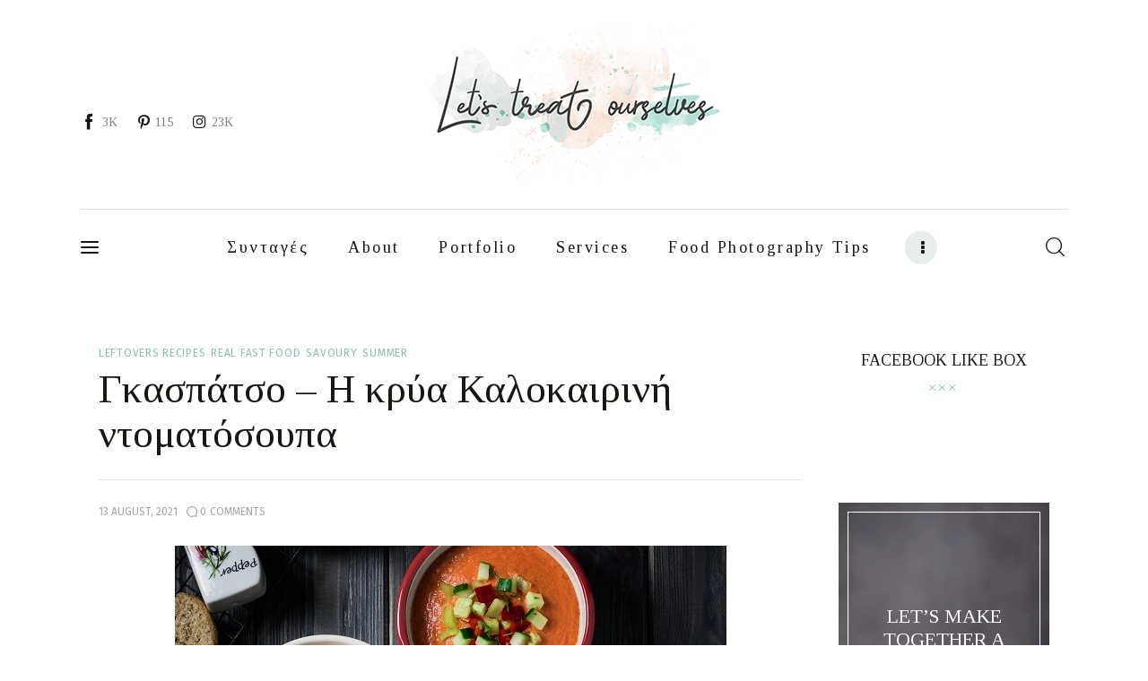

--- FILE ---
content_type: text/html; charset=UTF-8
request_url: https://letstreatourselves.gr/gazpacho/
body_size: 41023
content:
<!DOCTYPE html>
<html dir="ltr" lang="en-US" prefix="og: https://ogp.me/ns#" class="no-js scheme_default">

<head>
				<meta charset="UTF-8">
					<meta name="viewport" content="width=device-width, initial-scale=1">
		<meta name="format-detection" content="telephone=no">
		<link rel="profile" href="//gmpg.org/xfn/11">
		<title>Γκασπάτσο – Η κρύα Καλοκαιρινή ντοματόσουπα | Συνταγές | Food Photography | Let's Treat Ourselves</title>

		<!-- All in One SEO 4.7.1.1 - aioseo.com -->
		<meta name="description" content="Αυτόν τον Αύγουστο τον είχαμε ονειρευτεί διαφορετικά. Τον περιμέναμε πως και πως μετά από τον δύσκολο χειμώνα που περάσαμε. Όλοι λίγο πολύ είχαμε κάνει τα σχέδια μας και έρχονται αυτές οι μαύρες μέρες οι γεμάτες θλίψη και θυμό. Μουδιασμένοι και ανήμποροι να βοηθήσουμε στην αρχή παρακολουθούσαμε, ειδικά όσοι βρισκόμασταν μακριά, αυτήν την πύρινη λαίλαπα να" />
		<meta name="robots" content="max-image-preview:large" />
		<link rel="canonical" href="https://letstreatourselves.gr/gazpacho/" />
		<meta name="generator" content="All in One SEO (AIOSEO) 4.7.1.1" />

		<!-- Google tag (gtag.js) -->
<script async src="https://www.googletagmanager.com/gtag/js?id=G-N7W1WMYXWG"></script>
<script>
  window.dataLayer = window.dataLayer || [];
  function gtag(){dataLayer.push(arguments);}
  gtag('js', new Date());

  gtag('config', 'G-N7W1WMYXWG');
</script>
		<meta property="og:locale" content="en_US" />
		<meta property="og:site_name" content="Let&#039;s Treat Ourselves | Food Stories" />
		<meta property="og:type" content="article" />
		<meta property="og:title" content="Γκασπάτσο – Η κρύα Καλοκαιρινή ντοματόσουπα | Συνταγές | Food Photography | Let&#039;s Treat Ourselves" />
		<meta property="og:description" content="Αυτόν τον Αύγουστο τον είχαμε ονειρευτεί διαφορετικά. Τον περιμέναμε πως και πως μετά από τον δύσκολο χειμώνα που περάσαμε. Όλοι λίγο πολύ είχαμε κάνει τα σχέδια μας και έρχονται αυτές οι μαύρες μέρες οι γεμάτες θλίψη και θυμό. Μουδιασμένοι και ανήμποροι να βοηθήσουμε στην αρχή παρακολουθούσαμε, ειδικά όσοι βρισκόμασταν μακριά, αυτήν την πύρινη λαίλαπα να" />
		<meta property="og:url" content="https://letstreatourselves.gr/gazpacho/" />
		<meta property="og:image" content="https://letstreatourselves.gr/wp-content/uploads/2021/07/ΓΚΑΣΠΑΤΣΟ-frond-DSC_5069.jpg" />
		<meta property="og:image:secure_url" content="https://letstreatourselves.gr/wp-content/uploads/2021/07/ΓΚΑΣΠΑΤΣΟ-frond-DSC_5069.jpg" />
		<meta property="og:image:width" content="615" />
		<meta property="og:image:height" content="750" />
		<meta property="article:published_time" content="2021-08-13T06:00:50+00:00" />
		<meta property="article:modified_time" content="2022-03-14T08:23:36+00:00" />
		<meta name="twitter:card" content="summary" />
		<meta name="twitter:title" content="Γκασπάτσο – Η κρύα Καλοκαιρινή ντοματόσουπα | Συνταγές | Food Photography | Let&#039;s Treat Ourselves" />
		<meta name="twitter:description" content="Αυτόν τον Αύγουστο τον είχαμε ονειρευτεί διαφορετικά. Τον περιμέναμε πως και πως μετά από τον δύσκολο χειμώνα που περάσαμε. Όλοι λίγο πολύ είχαμε κάνει τα σχέδια μας και έρχονται αυτές οι μαύρες μέρες οι γεμάτες θλίψη και θυμό. Μουδιασμένοι και ανήμποροι να βοηθήσουμε στην αρχή παρακολουθούσαμε, ειδικά όσοι βρισκόμασταν μακριά, αυτήν την πύρινη λαίλαπα να" />
		<meta name="twitter:image" content="https://letstreatourselves.gr/wp-content/uploads/2021/07/ΓΚΑΣΠΑΤΣΟ-frond-DSC_5069.jpg" />
		<script type="application/ld+json" class="aioseo-schema">
			{"@context":"https:\/\/schema.org","@graph":[{"@type":"BlogPosting","@id":"https:\/\/letstreatourselves.gr\/gazpacho\/#blogposting","name":"\u0393\u03ba\u03b1\u03c3\u03c0\u03ac\u03c4\u03c3\u03bf \u2013 \u0397 \u03ba\u03c1\u03cd\u03b1 \u039a\u03b1\u03bb\u03bf\u03ba\u03b1\u03b9\u03c1\u03b9\u03bd\u03ae \u03bd\u03c4\u03bf\u03bc\u03b1\u03c4\u03cc\u03c3\u03bf\u03c5\u03c0\u03b1 | \u03a3\u03c5\u03bd\u03c4\u03b1\u03b3\u03ad\u03c2 | Food Photography | Let's Treat Ourselves","headline":"\u0393\u03ba\u03b1\u03c3\u03c0\u03ac\u03c4\u03c3\u03bf &#8211; \u0397 \u03ba\u03c1\u03cd\u03b1 \u039a\u03b1\u03bb\u03bf\u03ba\u03b1\u03b9\u03c1\u03b9\u03bd\u03ae \u03bd\u03c4\u03bf\u03bc\u03b1\u03c4\u03cc\u03c3\u03bf\u03c5\u03c0\u03b1","author":{"@id":"https:\/\/letstreatourselves.gr\/author\/handmadelittletreats\/#author"},"publisher":{"@id":"https:\/\/letstreatourselves.gr\/#organization"},"image":{"@type":"ImageObject","url":"https:\/\/letstreatourselves.gr\/wp-content\/uploads\/2021\/07\/\u0393\u039a\u0391\u03a3\u03a0\u0391\u03a4\u03a3\u039f-frond-DSC_5069.jpg","width":615,"height":750},"datePublished":"2021-08-13T09:00:50+03:00","dateModified":"2022-03-14T10:23:36+02:00","inLanguage":"en-US","mainEntityOfPage":{"@id":"https:\/\/letstreatourselves.gr\/gazpacho\/#webpage"},"isPartOf":{"@id":"https:\/\/letstreatourselves.gr\/gazpacho\/#webpage"},"articleSection":"Leftovers Recipes, Real Fast Food, Savoury, Summer, leftover recipe, \u03b3\u03ba\u03b1\u03c3\u03c0\u03ac\u03c4\u03c3\u03bf, \u03b5\u03cd\u03ba\u03bf\u03bb\u03b7 \u03c3\u03c5\u03bd\u03c4\u03b1\u03b3\u03ae, \u03ba\u03b1\u03bb\u03bf\u03ba\u03b1\u03b9\u03c1\u03b9\u03bd\u03ae \u03c3\u03bf\u03cd\u03c0\u03b1, \u03c0\u03b1\u03b3\u03c9\u03bc\u03ad\u03bd\u03b7 \u03c3\u03bf\u03cd\u03c0\u03b1, \u03c5\u03b3\u03b9\u03b5\u03b9\u03bd\u03ae \u03c3\u03c5\u03bd\u03c4\u03b1\u03b3\u03ae"},{"@type":"BreadcrumbList","@id":"https:\/\/letstreatourselves.gr\/gazpacho\/#breadcrumblist","itemListElement":[{"@type":"ListItem","@id":"https:\/\/letstreatourselves.gr\/#listItem","position":1,"name":"Home","item":"https:\/\/letstreatourselves.gr\/","nextItem":"https:\/\/letstreatourselves.gr\/gazpacho\/#listItem"},{"@type":"ListItem","@id":"https:\/\/letstreatourselves.gr\/gazpacho\/#listItem","position":2,"name":"\u0393\u03ba\u03b1\u03c3\u03c0\u03ac\u03c4\u03c3\u03bf - \u0397 \u03ba\u03c1\u03cd\u03b1 \u039a\u03b1\u03bb\u03bf\u03ba\u03b1\u03b9\u03c1\u03b9\u03bd\u03ae \u03bd\u03c4\u03bf\u03bc\u03b1\u03c4\u03cc\u03c3\u03bf\u03c5\u03c0\u03b1","previousItem":"https:\/\/letstreatourselves.gr\/#listItem"}]},{"@type":"Organization","@id":"https:\/\/letstreatourselves.gr\/#organization","name":"Let's Treat Ourselves","description":"Food Stories","url":"https:\/\/letstreatourselves.gr\/","logo":{"@type":"ImageObject","url":"https:\/\/letstreatourselves.gr\/wp-content\/uploads\/2022\/02\/logo-lets-treat.png","@id":"https:\/\/letstreatourselves.gr\/gazpacho\/#organizationLogo","width":325,"height":170},"image":{"@id":"https:\/\/letstreatourselves.gr\/gazpacho\/#organizationLogo"}},{"@type":"Person","@id":"https:\/\/letstreatourselves.gr\/author\/handmadelittletreats\/#author","url":"https:\/\/letstreatourselves.gr\/author\/handmadelittletreats\/","name":"Handmadelittletreats","image":{"@type":"ImageObject","@id":"https:\/\/letstreatourselves.gr\/gazpacho\/#authorImage","url":"https:\/\/secure.gravatar.com\/avatar\/0bc4ccdd61fec0be110bec5902e98d98?s=96&d=mm&r=g","width":96,"height":96,"caption":"Handmadelittletreats"}},{"@type":"WebPage","@id":"https:\/\/letstreatourselves.gr\/gazpacho\/#webpage","url":"https:\/\/letstreatourselves.gr\/gazpacho\/","name":"\u0393\u03ba\u03b1\u03c3\u03c0\u03ac\u03c4\u03c3\u03bf \u2013 \u0397 \u03ba\u03c1\u03cd\u03b1 \u039a\u03b1\u03bb\u03bf\u03ba\u03b1\u03b9\u03c1\u03b9\u03bd\u03ae \u03bd\u03c4\u03bf\u03bc\u03b1\u03c4\u03cc\u03c3\u03bf\u03c5\u03c0\u03b1 | \u03a3\u03c5\u03bd\u03c4\u03b1\u03b3\u03ad\u03c2 | Food Photography | Let's Treat Ourselves","description":"\u0391\u03c5\u03c4\u03cc\u03bd \u03c4\u03bf\u03bd \u0391\u03cd\u03b3\u03bf\u03c5\u03c3\u03c4\u03bf \u03c4\u03bf\u03bd \u03b5\u03af\u03c7\u03b1\u03bc\u03b5 \u03bf\u03bd\u03b5\u03b9\u03c1\u03b5\u03c5\u03c4\u03b5\u03af \u03b4\u03b9\u03b1\u03c6\u03bf\u03c1\u03b5\u03c4\u03b9\u03ba\u03ac. \u03a4\u03bf\u03bd \u03c0\u03b5\u03c1\u03b9\u03bc\u03ad\u03bd\u03b1\u03bc\u03b5 \u03c0\u03c9\u03c2 \u03ba\u03b1\u03b9 \u03c0\u03c9\u03c2 \u03bc\u03b5\u03c4\u03ac \u03b1\u03c0\u03cc \u03c4\u03bf\u03bd \u03b4\u03cd\u03c3\u03ba\u03bf\u03bb\u03bf \u03c7\u03b5\u03b9\u03bc\u03ce\u03bd\u03b1 \u03c0\u03bf\u03c5 \u03c0\u03b5\u03c1\u03ac\u03c3\u03b1\u03bc\u03b5. \u038c\u03bb\u03bf\u03b9 \u03bb\u03af\u03b3\u03bf \u03c0\u03bf\u03bb\u03cd \u03b5\u03af\u03c7\u03b1\u03bc\u03b5 \u03ba\u03ac\u03bd\u03b5\u03b9 \u03c4\u03b1 \u03c3\u03c7\u03ad\u03b4\u03b9\u03b1 \u03bc\u03b1\u03c2 \u03ba\u03b1\u03b9 \u03ad\u03c1\u03c7\u03bf\u03bd\u03c4\u03b1\u03b9 \u03b1\u03c5\u03c4\u03ad\u03c2 \u03bf\u03b9 \u03bc\u03b1\u03cd\u03c1\u03b5\u03c2 \u03bc\u03ad\u03c1\u03b5\u03c2 \u03bf\u03b9 \u03b3\u03b5\u03bc\u03ac\u03c4\u03b5\u03c2 \u03b8\u03bb\u03af\u03c8\u03b7 \u03ba\u03b1\u03b9 \u03b8\u03c5\u03bc\u03cc. \u039c\u03bf\u03c5\u03b4\u03b9\u03b1\u03c3\u03bc\u03ad\u03bd\u03bf\u03b9 \u03ba\u03b1\u03b9 \u03b1\u03bd\u03ae\u03bc\u03c0\u03bf\u03c1\u03bf\u03b9 \u03bd\u03b1 \u03b2\u03bf\u03b7\u03b8\u03ae\u03c3\u03bf\u03c5\u03bc\u03b5 \u03c3\u03c4\u03b7\u03bd \u03b1\u03c1\u03c7\u03ae \u03c0\u03b1\u03c1\u03b1\u03ba\u03bf\u03bb\u03bf\u03c5\u03b8\u03bf\u03cd\u03c3\u03b1\u03bc\u03b5, \u03b5\u03b9\u03b4\u03b9\u03ba\u03ac \u03cc\u03c3\u03bf\u03b9 \u03b2\u03c1\u03b9\u03c3\u03ba\u03cc\u03bc\u03b1\u03c3\u03c4\u03b1\u03bd \u03bc\u03b1\u03ba\u03c1\u03b9\u03ac, \u03b1\u03c5\u03c4\u03ae\u03bd \u03c4\u03b7\u03bd \u03c0\u03cd\u03c1\u03b9\u03bd\u03b7 \u03bb\u03b1\u03af\u03bb\u03b1\u03c0\u03b1 \u03bd\u03b1","inLanguage":"en-US","isPartOf":{"@id":"https:\/\/letstreatourselves.gr\/#website"},"breadcrumb":{"@id":"https:\/\/letstreatourselves.gr\/gazpacho\/#breadcrumblist"},"author":{"@id":"https:\/\/letstreatourselves.gr\/author\/handmadelittletreats\/#author"},"creator":{"@id":"https:\/\/letstreatourselves.gr\/author\/handmadelittletreats\/#author"},"image":{"@type":"ImageObject","url":"https:\/\/letstreatourselves.gr\/wp-content\/uploads\/2021\/07\/\u0393\u039a\u0391\u03a3\u03a0\u0391\u03a4\u03a3\u039f-frond-DSC_5069.jpg","@id":"https:\/\/letstreatourselves.gr\/gazpacho\/#mainImage","width":615,"height":750},"primaryImageOfPage":{"@id":"https:\/\/letstreatourselves.gr\/gazpacho\/#mainImage"},"datePublished":"2021-08-13T09:00:50+03:00","dateModified":"2022-03-14T10:23:36+02:00"},{"@type":"WebSite","@id":"https:\/\/letstreatourselves.gr\/#website","url":"https:\/\/letstreatourselves.gr\/","name":"Let's Treat Ourselves","description":"Food Stories","inLanguage":"en-US","publisher":{"@id":"https:\/\/letstreatourselves.gr\/#organization"}}]}
		</script>
		<!-- All in One SEO -->

<link rel='dns-prefetch' href='//static.addtoany.com' />
<link rel='dns-prefetch' href='//fonts.googleapis.com' />
<link rel="alternate" type="application/rss+xml" title="Let&#039;s Treat Ourselves &raquo; Feed" href="https://letstreatourselves.gr/feed/" />
<link rel="alternate" type="application/rss+xml" title="Let&#039;s Treat Ourselves &raquo; Comments Feed" href="https://letstreatourselves.gr/comments/feed/" />
<link rel="alternate" type="application/rss+xml" title="Let&#039;s Treat Ourselves &raquo; Γκασπάτσο &#8211; Η κρύα Καλοκαιρινή ντοματόσουπα Comments Feed" href="https://letstreatourselves.gr/gazpacho/feed/" />
			<meta property="og:type" content="article" />
			<meta property="og:url" content="https://letstreatourselves.gr/gazpacho/" />
			<meta property="og:title" content="Γκασπάτσο &#8211; Η κρύα Καλοκαιρινή ντοματόσουπα" />
			<meta property="og:description" content="Αυτόν τον Αύγουστο τον είχαμε ονειρευτεί διαφορετικά. Τον περιμέναμε πως και πως μετά από τον δύσκολο χειμώνα που περάσαμε. Όλοι λίγο πολύ είχαμε κάνει τα σχέδια μας και έρχονται αυτές οι μαύρες μέρες οι γεμάτες θλίψη και θυμό.

Μουδιασμένοι και ανήμποροι να βοηθήσουμε στην αρχή παρακολουθούσαμε, ειδικά όσοι βρισκόμασταν μακριά, αυτήν την πύρινη λαίλαπα να" />  
							<meta property="og:image" content="https://letstreatourselves.gr/wp-content/uploads/2021/07/ΓΚΑΣΠΑΤΣΟ-frond-DSC_5069.jpg"/>
				<script type="text/javascript">
/* <![CDATA[ */
window._wpemojiSettings = {"baseUrl":"https:\/\/s.w.org\/images\/core\/emoji\/15.0.3\/72x72\/","ext":".png","svgUrl":"https:\/\/s.w.org\/images\/core\/emoji\/15.0.3\/svg\/","svgExt":".svg","source":{"concatemoji":"https:\/\/letstreatourselves.gr\/wp-includes\/js\/wp-emoji-release.min.js?ver=6.6.2"}};
/*! This file is auto-generated */
!function(i,n){var o,s,e;function c(e){try{var t={supportTests:e,timestamp:(new Date).valueOf()};sessionStorage.setItem(o,JSON.stringify(t))}catch(e){}}function p(e,t,n){e.clearRect(0,0,e.canvas.width,e.canvas.height),e.fillText(t,0,0);var t=new Uint32Array(e.getImageData(0,0,e.canvas.width,e.canvas.height).data),r=(e.clearRect(0,0,e.canvas.width,e.canvas.height),e.fillText(n,0,0),new Uint32Array(e.getImageData(0,0,e.canvas.width,e.canvas.height).data));return t.every(function(e,t){return e===r[t]})}function u(e,t,n){switch(t){case"flag":return n(e,"\ud83c\udff3\ufe0f\u200d\u26a7\ufe0f","\ud83c\udff3\ufe0f\u200b\u26a7\ufe0f")?!1:!n(e,"\ud83c\uddfa\ud83c\uddf3","\ud83c\uddfa\u200b\ud83c\uddf3")&&!n(e,"\ud83c\udff4\udb40\udc67\udb40\udc62\udb40\udc65\udb40\udc6e\udb40\udc67\udb40\udc7f","\ud83c\udff4\u200b\udb40\udc67\u200b\udb40\udc62\u200b\udb40\udc65\u200b\udb40\udc6e\u200b\udb40\udc67\u200b\udb40\udc7f");case"emoji":return!n(e,"\ud83d\udc26\u200d\u2b1b","\ud83d\udc26\u200b\u2b1b")}return!1}function f(e,t,n){var r="undefined"!=typeof WorkerGlobalScope&&self instanceof WorkerGlobalScope?new OffscreenCanvas(300,150):i.createElement("canvas"),a=r.getContext("2d",{willReadFrequently:!0}),o=(a.textBaseline="top",a.font="600 32px Arial",{});return e.forEach(function(e){o[e]=t(a,e,n)}),o}function t(e){var t=i.createElement("script");t.src=e,t.defer=!0,i.head.appendChild(t)}"undefined"!=typeof Promise&&(o="wpEmojiSettingsSupports",s=["flag","emoji"],n.supports={everything:!0,everythingExceptFlag:!0},e=new Promise(function(e){i.addEventListener("DOMContentLoaded",e,{once:!0})}),new Promise(function(t){var n=function(){try{var e=JSON.parse(sessionStorage.getItem(o));if("object"==typeof e&&"number"==typeof e.timestamp&&(new Date).valueOf()<e.timestamp+604800&&"object"==typeof e.supportTests)return e.supportTests}catch(e){}return null}();if(!n){if("undefined"!=typeof Worker&&"undefined"!=typeof OffscreenCanvas&&"undefined"!=typeof URL&&URL.createObjectURL&&"undefined"!=typeof Blob)try{var e="postMessage("+f.toString()+"("+[JSON.stringify(s),u.toString(),p.toString()].join(",")+"));",r=new Blob([e],{type:"text/javascript"}),a=new Worker(URL.createObjectURL(r),{name:"wpTestEmojiSupports"});return void(a.onmessage=function(e){c(n=e.data),a.terminate(),t(n)})}catch(e){}c(n=f(s,u,p))}t(n)}).then(function(e){for(var t in e)n.supports[t]=e[t],n.supports.everything=n.supports.everything&&n.supports[t],"flag"!==t&&(n.supports.everythingExceptFlag=n.supports.everythingExceptFlag&&n.supports[t]);n.supports.everythingExceptFlag=n.supports.everythingExceptFlag&&!n.supports.flag,n.DOMReady=!1,n.readyCallback=function(){n.DOMReady=!0}}).then(function(){return e}).then(function(){var e;n.supports.everything||(n.readyCallback(),(e=n.source||{}).concatemoji?t(e.concatemoji):e.wpemoji&&e.twemoji&&(t(e.twemoji),t(e.wpemoji)))}))}((window,document),window._wpemojiSettings);
/* ]]> */
</script>
<link   property="stylesheet" rel='stylesheet' id='trx_addons-icons-css' href='https://letstreatourselves.gr/wp-content/plugins/trx_addons/css/font-icons/css/trx_addons_icons.css' type='text/css' media='all' />
<link   property="stylesheet" rel='stylesheet' id='kicker-font-Lora-css' href='https://letstreatourselves.gr/wp-content/themes/kicker/skins/default/css/font-face/Lora/stylesheet.css' type='text/css' media='all' />
<link   property="stylesheet" rel='stylesheet' id='kicker-font-google_fonts-css' href='https://fonts.googleapis.com/css2?family=Fira+Sans:ital,wght@0,400;0,700;1,400;1,700&#038;family=Tinos:ital,wght@0,400;0,700;1,400;1,700&#038;subset=latin,latin-ext,greek,greek-ext&#038;display=swap' type='text/css' media='all' />
<link   property="stylesheet" rel='stylesheet' id='kicker-fontello-css' href='https://letstreatourselves.gr/wp-content/themes/kicker/skins/default/css/font-icons/css/fontello.css' type='text/css' media='all' />
<link   property="stylesheet" rel='stylesheet' id='sbi_styles-css' href='https://letstreatourselves.gr/wp-content/plugins/instagram-feed/css/sbi-styles.min.css?ver=6.2.8' type='text/css' media='all' />
<link   property="stylesheet" rel='alternate stylesheet' id='powerkit-icons-css' href='https://letstreatourselves.gr/wp-content/plugins/powerkit/assets/fonts/powerkit-icons.woff?ver=2.9.4' type='text/css' as='font' type='font/wof' crossorigin />
<link   property="stylesheet" rel='stylesheet' id='powerkit-css' href='https://letstreatourselves.gr/wp-content/plugins/powerkit/assets/css/powerkit.css?ver=2.9.4' type='text/css' media='all' />
<style id='wp-emoji-styles-inline-css' type='text/css'>

	img.wp-smiley, img.emoji {
		display: inline !important;
		border: none !important;
		box-shadow: none !important;
		height: 1em !important;
		width: 1em !important;
		margin: 0 0.07em !important;
		vertical-align: -0.1em !important;
		background: none !important;
		padding: 0 !important;
	}
</style>
<link   property="stylesheet" rel='stylesheet' id='wp-block-library-css' href='https://letstreatourselves.gr/wp-includes/css/dist/block-library/style.min.css?ver=6.6.2' type='text/css' media='all' />
<style id='classic-theme-styles-inline-css' type='text/css'>
/*! This file is auto-generated */
.wp-block-button__link{color:#fff;background-color:#32373c;border-radius:9999px;box-shadow:none;text-decoration:none;padding:calc(.667em + 2px) calc(1.333em + 2px);font-size:1.125em}.wp-block-file__button{background:#32373c;color:#fff;text-decoration:none}
</style>
<style id='global-styles-inline-css' type='text/css'>
:root{--wp--preset--aspect-ratio--square: 1;--wp--preset--aspect-ratio--4-3: 4/3;--wp--preset--aspect-ratio--3-4: 3/4;--wp--preset--aspect-ratio--3-2: 3/2;--wp--preset--aspect-ratio--2-3: 2/3;--wp--preset--aspect-ratio--16-9: 16/9;--wp--preset--aspect-ratio--9-16: 9/16;--wp--preset--color--black: #000000;--wp--preset--color--cyan-bluish-gray: #abb8c3;--wp--preset--color--white: #ffffff;--wp--preset--color--pale-pink: #f78da7;--wp--preset--color--vivid-red: #cf2e2e;--wp--preset--color--luminous-vivid-orange: #ff6900;--wp--preset--color--luminous-vivid-amber: #fcb900;--wp--preset--color--light-green-cyan: #7bdcb5;--wp--preset--color--vivid-green-cyan: #00d084;--wp--preset--color--pale-cyan-blue: #8ed1fc;--wp--preset--color--vivid-cyan-blue: #0693e3;--wp--preset--color--vivid-purple: #9b51e0;--wp--preset--color--bg-color: #FFFFFF;--wp--preset--color--bd-color: #E0E3E1;--wp--preset--color--bd-hover: #D2D4D4;--wp--preset--color--text-dark: #151812;--wp--preset--color--text-light: #A5A6AA;--wp--preset--color--text-link: #8cbeb2;--wp--preset--color--text-hover: #69a395;--wp--preset--color--text-link-2: #D88F74;--wp--preset--color--text-hover-2: #CB8368;--wp--preset--color--text-link-3: #C5A48E;--wp--preset--color--text-hover-3: #AB8E7A;--wp--preset--gradient--vivid-cyan-blue-to-vivid-purple: linear-gradient(135deg,rgba(6,147,227,1) 0%,rgb(155,81,224) 100%);--wp--preset--gradient--light-green-cyan-to-vivid-green-cyan: linear-gradient(135deg,rgb(122,220,180) 0%,rgb(0,208,130) 100%);--wp--preset--gradient--luminous-vivid-amber-to-luminous-vivid-orange: linear-gradient(135deg,rgba(252,185,0,1) 0%,rgba(255,105,0,1) 100%);--wp--preset--gradient--luminous-vivid-orange-to-vivid-red: linear-gradient(135deg,rgba(255,105,0,1) 0%,rgb(207,46,46) 100%);--wp--preset--gradient--very-light-gray-to-cyan-bluish-gray: linear-gradient(135deg,rgb(238,238,238) 0%,rgb(169,184,195) 100%);--wp--preset--gradient--cool-to-warm-spectrum: linear-gradient(135deg,rgb(74,234,220) 0%,rgb(151,120,209) 20%,rgb(207,42,186) 40%,rgb(238,44,130) 60%,rgb(251,105,98) 80%,rgb(254,248,76) 100%);--wp--preset--gradient--blush-light-purple: linear-gradient(135deg,rgb(255,206,236) 0%,rgb(152,150,240) 100%);--wp--preset--gradient--blush-bordeaux: linear-gradient(135deg,rgb(254,205,165) 0%,rgb(254,45,45) 50%,rgb(107,0,62) 100%);--wp--preset--gradient--luminous-dusk: linear-gradient(135deg,rgb(255,203,112) 0%,rgb(199,81,192) 50%,rgb(65,88,208) 100%);--wp--preset--gradient--pale-ocean: linear-gradient(135deg,rgb(255,245,203) 0%,rgb(182,227,212) 50%,rgb(51,167,181) 100%);--wp--preset--gradient--electric-grass: linear-gradient(135deg,rgb(202,248,128) 0%,rgb(113,206,126) 100%);--wp--preset--gradient--midnight: linear-gradient(135deg,rgb(2,3,129) 0%,rgb(40,116,252) 100%);--wp--preset--font-size--small: 13px;--wp--preset--font-size--medium: 20px;--wp--preset--font-size--large: 36px;--wp--preset--font-size--x-large: 42px;--wp--preset--spacing--20: 0.44rem;--wp--preset--spacing--30: 0.67rem;--wp--preset--spacing--40: 1rem;--wp--preset--spacing--50: 1.5rem;--wp--preset--spacing--60: 2.25rem;--wp--preset--spacing--70: 3.38rem;--wp--preset--spacing--80: 5.06rem;--wp--preset--shadow--natural: 6px 6px 9px rgba(0, 0, 0, 0.2);--wp--preset--shadow--deep: 12px 12px 50px rgba(0, 0, 0, 0.4);--wp--preset--shadow--sharp: 6px 6px 0px rgba(0, 0, 0, 0.2);--wp--preset--shadow--outlined: 6px 6px 0px -3px rgba(255, 255, 255, 1), 6px 6px rgba(0, 0, 0, 1);--wp--preset--shadow--crisp: 6px 6px 0px rgba(0, 0, 0, 1);}:where(.is-layout-flex){gap: 0.5em;}:where(.is-layout-grid){gap: 0.5em;}body .is-layout-flex{display: flex;}.is-layout-flex{flex-wrap: wrap;align-items: center;}.is-layout-flex > :is(*, div){margin: 0;}body .is-layout-grid{display: grid;}.is-layout-grid > :is(*, div){margin: 0;}:where(.wp-block-columns.is-layout-flex){gap: 2em;}:where(.wp-block-columns.is-layout-grid){gap: 2em;}:where(.wp-block-post-template.is-layout-flex){gap: 1.25em;}:where(.wp-block-post-template.is-layout-grid){gap: 1.25em;}.has-black-color{color: var(--wp--preset--color--black) !important;}.has-cyan-bluish-gray-color{color: var(--wp--preset--color--cyan-bluish-gray) !important;}.has-white-color{color: var(--wp--preset--color--white) !important;}.has-pale-pink-color{color: var(--wp--preset--color--pale-pink) !important;}.has-vivid-red-color{color: var(--wp--preset--color--vivid-red) !important;}.has-luminous-vivid-orange-color{color: var(--wp--preset--color--luminous-vivid-orange) !important;}.has-luminous-vivid-amber-color{color: var(--wp--preset--color--luminous-vivid-amber) !important;}.has-light-green-cyan-color{color: var(--wp--preset--color--light-green-cyan) !important;}.has-vivid-green-cyan-color{color: var(--wp--preset--color--vivid-green-cyan) !important;}.has-pale-cyan-blue-color{color: var(--wp--preset--color--pale-cyan-blue) !important;}.has-vivid-cyan-blue-color{color: var(--wp--preset--color--vivid-cyan-blue) !important;}.has-vivid-purple-color{color: var(--wp--preset--color--vivid-purple) !important;}.has-black-background-color{background-color: var(--wp--preset--color--black) !important;}.has-cyan-bluish-gray-background-color{background-color: var(--wp--preset--color--cyan-bluish-gray) !important;}.has-white-background-color{background-color: var(--wp--preset--color--white) !important;}.has-pale-pink-background-color{background-color: var(--wp--preset--color--pale-pink) !important;}.has-vivid-red-background-color{background-color: var(--wp--preset--color--vivid-red) !important;}.has-luminous-vivid-orange-background-color{background-color: var(--wp--preset--color--luminous-vivid-orange) !important;}.has-luminous-vivid-amber-background-color{background-color: var(--wp--preset--color--luminous-vivid-amber) !important;}.has-light-green-cyan-background-color{background-color: var(--wp--preset--color--light-green-cyan) !important;}.has-vivid-green-cyan-background-color{background-color: var(--wp--preset--color--vivid-green-cyan) !important;}.has-pale-cyan-blue-background-color{background-color: var(--wp--preset--color--pale-cyan-blue) !important;}.has-vivid-cyan-blue-background-color{background-color: var(--wp--preset--color--vivid-cyan-blue) !important;}.has-vivid-purple-background-color{background-color: var(--wp--preset--color--vivid-purple) !important;}.has-black-border-color{border-color: var(--wp--preset--color--black) !important;}.has-cyan-bluish-gray-border-color{border-color: var(--wp--preset--color--cyan-bluish-gray) !important;}.has-white-border-color{border-color: var(--wp--preset--color--white) !important;}.has-pale-pink-border-color{border-color: var(--wp--preset--color--pale-pink) !important;}.has-vivid-red-border-color{border-color: var(--wp--preset--color--vivid-red) !important;}.has-luminous-vivid-orange-border-color{border-color: var(--wp--preset--color--luminous-vivid-orange) !important;}.has-luminous-vivid-amber-border-color{border-color: var(--wp--preset--color--luminous-vivid-amber) !important;}.has-light-green-cyan-border-color{border-color: var(--wp--preset--color--light-green-cyan) !important;}.has-vivid-green-cyan-border-color{border-color: var(--wp--preset--color--vivid-green-cyan) !important;}.has-pale-cyan-blue-border-color{border-color: var(--wp--preset--color--pale-cyan-blue) !important;}.has-vivid-cyan-blue-border-color{border-color: var(--wp--preset--color--vivid-cyan-blue) !important;}.has-vivid-purple-border-color{border-color: var(--wp--preset--color--vivid-purple) !important;}.has-vivid-cyan-blue-to-vivid-purple-gradient-background{background: var(--wp--preset--gradient--vivid-cyan-blue-to-vivid-purple) !important;}.has-light-green-cyan-to-vivid-green-cyan-gradient-background{background: var(--wp--preset--gradient--light-green-cyan-to-vivid-green-cyan) !important;}.has-luminous-vivid-amber-to-luminous-vivid-orange-gradient-background{background: var(--wp--preset--gradient--luminous-vivid-amber-to-luminous-vivid-orange) !important;}.has-luminous-vivid-orange-to-vivid-red-gradient-background{background: var(--wp--preset--gradient--luminous-vivid-orange-to-vivid-red) !important;}.has-very-light-gray-to-cyan-bluish-gray-gradient-background{background: var(--wp--preset--gradient--very-light-gray-to-cyan-bluish-gray) !important;}.has-cool-to-warm-spectrum-gradient-background{background: var(--wp--preset--gradient--cool-to-warm-spectrum) !important;}.has-blush-light-purple-gradient-background{background: var(--wp--preset--gradient--blush-light-purple) !important;}.has-blush-bordeaux-gradient-background{background: var(--wp--preset--gradient--blush-bordeaux) !important;}.has-luminous-dusk-gradient-background{background: var(--wp--preset--gradient--luminous-dusk) !important;}.has-pale-ocean-gradient-background{background: var(--wp--preset--gradient--pale-ocean) !important;}.has-electric-grass-gradient-background{background: var(--wp--preset--gradient--electric-grass) !important;}.has-midnight-gradient-background{background: var(--wp--preset--gradient--midnight) !important;}.has-small-font-size{font-size: var(--wp--preset--font-size--small) !important;}.has-medium-font-size{font-size: var(--wp--preset--font-size--medium) !important;}.has-large-font-size{font-size: var(--wp--preset--font-size--large) !important;}.has-x-large-font-size{font-size: var(--wp--preset--font-size--x-large) !important;}
:where(.wp-block-post-template.is-layout-flex){gap: 1.25em;}:where(.wp-block-post-template.is-layout-grid){gap: 1.25em;}
:where(.wp-block-columns.is-layout-flex){gap: 2em;}:where(.wp-block-columns.is-layout-grid){gap: 2em;}
:root :where(.wp-block-pullquote){font-size: 1.5em;line-height: 1.6;}
</style>
<link   property="stylesheet" rel='stylesheet' id='contact-form-7-css' href='https://letstreatourselves.gr/wp-content/plugins/contact-form-7/includes/css/styles.css?ver=5.9.8' type='text/css' media='all' />
<link   property="stylesheet" rel='stylesheet' id='powerkit-author-box-css' href='https://letstreatourselves.gr/wp-content/plugins/powerkit/modules/author-box/public/css/public-powerkit-author-box.css?ver=2.9.4' type='text/css' media='all' />
<link   property="stylesheet" rel='stylesheet' id='powerkit-social-links-css' href='https://letstreatourselves.gr/wp-content/plugins/powerkit/modules/social-links/public/css/public-powerkit-social-links.css?ver=2.9.4' type='text/css' media='all' />
<link   property="stylesheet" rel='stylesheet' id='powerkit-twitter-css' href='https://letstreatourselves.gr/wp-content/plugins/powerkit/modules/twitter/public/css/public-powerkit-twitter.css?ver=2.9.4' type='text/css' media='all' />
<link   property="stylesheet" rel='stylesheet' id='magnific-popup-css' href='https://letstreatourselves.gr/wp-content/plugins/trx_addons/js/magnific/magnific-popup.min.css' type='text/css' media='all' />
<link   property="stylesheet" rel='stylesheet' id='trx-popup-style-css' href='https://letstreatourselves.gr/wp-content/plugins/trx_popup/css/style.css' type='text/css' media='all' />
<link   property="stylesheet" rel='stylesheet' id='trx-popup-custom-css' href='https://letstreatourselves.gr/wp-content/plugins/trx_popup/css/custom.css' type='text/css' media='all' />
<link   property="stylesheet" rel='stylesheet' id='trx-popup-stylesheet-css' href='https://letstreatourselves.gr/wp-content/plugins/trx_popup/css/fonts/Inter/stylesheet.css' type='text/css' media='all' />
<link   property="stylesheet" rel='stylesheet' id='wpmt-css-frontend-css' href='https://letstreatourselves.gr/wp-content/plugins/wp-mailto-links/core/includes/assets/css/style.css?ver=240213-71852' type='text/css' media='all' />

<link   property="stylesheet" rel='stylesheet' id='elementor-post-10951-css' href='https://letstreatourselves.gr/wp-content/uploads/elementor/css/post-10951.css?ver=1707808756' type='text/css' media='all' />
<link   property="stylesheet" rel='stylesheet' id='widget-spacer-css' href='https://letstreatourselves.gr/wp-content/plugins/elementor/assets/css/widget-spacer.min.css?ver=3.24.3' type='text/css' media='all' />
<link   property="stylesheet" rel='stylesheet' id='widget-text-editor-css' href='https://letstreatourselves.gr/wp-content/plugins/elementor/assets/css/widget-text-editor.min.css?ver=3.24.3' type='text/css' media='all' />
<link   property="stylesheet" rel='stylesheet' id='elementor-post-10947-css' href='https://letstreatourselves.gr/wp-content/uploads/elementor/css/post-10947.css?ver=1707808756' type='text/css' media='all' />
<link   property="stylesheet" rel='stylesheet' id='widget-divider-css' href='https://letstreatourselves.gr/wp-content/plugins/elementor/assets/css/widget-divider.min.css?ver=3.24.3' type='text/css' media='all' />
<link   property="stylesheet" rel='stylesheet' id='elementor-post-10965-css' href='https://letstreatourselves.gr/wp-content/uploads/elementor/css/post-10965.css?ver=1707808756' type='text/css' media='all' />
<link   property="stylesheet" rel='stylesheet' id='widget-heading-css' href='https://letstreatourselves.gr/wp-content/plugins/elementor/assets/css/widget-heading.min.css?ver=3.24.3' type='text/css' media='all' />
<link   property="stylesheet" rel='stylesheet' id='yikes-inc-easy-mailchimp-public-styles-css' href='https://letstreatourselves.gr/wp-content/plugins/yikes-inc-easy-mailchimp-extender/public/css/yikes-inc-easy-mailchimp-extender-public.min.css?ver=6.6.2' type='text/css' media='all' />
<link   property="stylesheet" rel='stylesheet' id='yikes-mailchimp-eu-frontend-compliance-styles-css' href='https://letstreatourselves.gr/wp-content/plugins/eu-opt-in-compliance-for-mailchimp/includes/css/yikes-mailchimp-eu-law-extension-frontend.min.css?ver=1.3.8' type='text/css' media='all' />
<link   property="stylesheet" rel='stylesheet' id='kicker-style-css' href='https://letstreatourselves.gr/wp-content/themes/kicker/style.css?ver=6.6.2' type='text/css' media='all' />
<link   property="stylesheet" rel='stylesheet' id='addtoany-css' href='https://letstreatourselves.gr/wp-content/plugins/add-to-any/addtoany.min.css?ver=1.16' type='text/css' media='all' />
<style id='addtoany-inline-css' type='text/css'>
.a2a_floating_style, .a2a_overlay_style{padding-top: 15px !important;}
</style>
<link   property="stylesheet" rel='stylesheet' id='trx_addons-css' href='https://letstreatourselves.gr/wp-content/plugins/trx_addons/css/__styles.css' type='text/css' media='all' />
<link   property="stylesheet" rel='stylesheet' id='trx_addons-widget_banner-css' href='https://letstreatourselves.gr/wp-content/plugins/trx_addons/components/widgets/banner/banner.css' type='text/css' media='all' />
<link   property="stylesheet" rel='stylesheet' id='trx_addons-widget_socials-css' href='https://letstreatourselves.gr/wp-content/plugins/trx_addons/components/widgets/socials/socials.css' type='text/css' media='all' />
<link   property="stylesheet" rel='stylesheet' id='trx_addons-sc_content-css' href='https://letstreatourselves.gr/wp-content/plugins/trx_addons/components/shortcodes/content/content.css' type='text/css' media='all' />
<link   property="stylesheet" rel='stylesheet' id='trx_addons-sc_content-responsive-css' href='https://letstreatourselves.gr/wp-content/plugins/trx_addons/components/shortcodes/content/content.responsive.css' type='text/css' media='(max-width:1439px)' />
<link   property="stylesheet" rel='stylesheet' id='trx_addons-animations-css' href='https://letstreatourselves.gr/wp-content/plugins/trx_addons/css/trx_addons.animations.css' type='text/css' media='all' />
<link   property="stylesheet" rel='stylesheet' id='elementor-icons-css' href='https://letstreatourselves.gr/wp-content/plugins/elementor/assets/lib/eicons/css/elementor-icons.min.css?ver=5.31.0' type='text/css' media='all' />
<link   property="stylesheet" rel='stylesheet' id='elementor-frontend-css' href='https://letstreatourselves.gr/wp-content/plugins/elementor/assets/css/frontend.min.css?ver=3.24.3' type='text/css' media='all' />
<link   property="stylesheet" rel='stylesheet' id='swiper-css' href='https://letstreatourselves.gr/wp-content/plugins/elementor/assets/lib/swiper/v8/css/swiper.min.css?ver=8.4.5' type='text/css' media='all' />
<link   property="stylesheet" rel='stylesheet' id='e-swiper-css' href='https://letstreatourselves.gr/wp-content/plugins/elementor/assets/css/conditionals/e-swiper.min.css?ver=3.24.3' type='text/css' media='all' />
<link   property="stylesheet" rel='stylesheet' id='elementor-post-11023-css' href='https://letstreatourselves.gr/wp-content/uploads/elementor/css/post-11023.css?ver=1707808755' type='text/css' media='all' />
<link   property="stylesheet" rel='stylesheet' id='google-fonts-1-css' href='https://fonts.googleapis.com/css?family=Roboto%3A100%2C100italic%2C200%2C200italic%2C300%2C300italic%2C400%2C400italic%2C500%2C500italic%2C600%2C600italic%2C700%2C700italic%2C800%2C800italic%2C900%2C900italic%7CRoboto+Slab%3A100%2C100italic%2C200%2C200italic%2C300%2C300italic%2C400%2C400italic%2C500%2C500italic%2C600%2C600italic%2C700%2C700italic%2C800%2C800italic%2C900%2C900italic&#038;display=block&#038;ver=6.6.2' type='text/css' media='all' />
<style id='kadence-blocks-global-variables-inline-css' type='text/css'>
:root {--global-kb-font-size-sm:clamp(0.8rem, 0.73rem + 0.217vw, 0.9rem);--global-kb-font-size-md:clamp(1.1rem, 0.995rem + 0.326vw, 1.25rem);--global-kb-font-size-lg:clamp(1.75rem, 1.576rem + 0.543vw, 2rem);--global-kb-font-size-xl:clamp(2.25rem, 1.728rem + 1.63vw, 3rem);--global-kb-font-size-xxl:clamp(2.5rem, 1.456rem + 3.26vw, 4rem);--global-kb-font-size-xxxl:clamp(2.75rem, 0.489rem + 7.065vw, 6rem);}:root {--global-palette1: #3182CE;--global-palette2: #2B6CB0;--global-palette3: #1A202C;--global-palette4: #2D3748;--global-palette5: #4A5568;--global-palette6: #718096;--global-palette7: #EDF2F7;--global-palette8: #F7FAFC;--global-palette9: #ffffff;}
</style>
<link   property="stylesheet" rel='stylesheet' id='mediaelement-css' href='https://letstreatourselves.gr/wp-includes/js/mediaelement/mediaelementplayer-legacy.min.css?ver=4.2.17' type='text/css' media='all' />
<link   property="stylesheet" rel='stylesheet' id='wp-mediaelement-css' href='https://letstreatourselves.gr/wp-includes/js/mediaelement/wp-mediaelement.min.css?ver=6.6.2' type='text/css' media='all' />
<link   property="stylesheet" rel='stylesheet' id='kicker-single-css' href='https://letstreatourselves.gr/wp-content/themes/kicker/skins/default/css/__single.css' type='text/css' media='all' />
<link   property="stylesheet" rel='stylesheet' id='kicker-skin-default-css' href='https://letstreatourselves.gr/wp-content/themes/kicker/skins/default/css/style.css' type='text/css' media='all' />
<link   property="stylesheet" rel='stylesheet' id='kicker-gutenberg-css' href='https://letstreatourselves.gr/wp-content/themes/kicker/skins/default/css/__gutenberg.css' type='text/css' media='all' />
<link   property="stylesheet" rel='stylesheet' id='kicker-trx-addons-reviews-css' href='https://letstreatourselves.gr/wp-content/themes/kicker/skins/default/plugins/trx_addons/trx_addons-reviews.css' type='text/css' media='all' />
<link   property="stylesheet" rel='stylesheet' id='kicker-plugins-css' href='https://letstreatourselves.gr/wp-content/themes/kicker/skins/default/css/__plugins.css' type='text/css' media='all' />
<link   property="stylesheet" rel='stylesheet' id='kicker-powerkit-css' href='https://letstreatourselves.gr/wp-content/themes/kicker/skins/default/plugins/powerkit/powerkit.css' type='text/css' media='all' />
<link   property="stylesheet" rel='stylesheet' id='kicker-custom-css' href='https://letstreatourselves.gr/wp-content/themes/kicker/skins/default/css/__custom.css' type='text/css' media='all' />
<link   property="stylesheet" rel='stylesheet' id='kicker-child-css' href='https://letstreatourselves.gr/wp-content/themes/kicker-child/style.css' type='text/css' media='all' />
<link   property="stylesheet" rel='stylesheet' id='trx_addons-responsive-css' href='https://letstreatourselves.gr/wp-content/plugins/trx_addons/css/__responsive.css' type='text/css' media='(max-width:1439px)' />
<link   property="stylesheet" rel='stylesheet' id='kicker-gutenberg-responsive-css' href='https://letstreatourselves.gr/wp-content/themes/kicker/skins/default/css/__gutenberg_responsive.css' type='text/css' media='(max-width:1679px)' />
<link   property="stylesheet" rel='stylesheet' id='kicker-responsive-css' href='https://letstreatourselves.gr/wp-content/themes/kicker/skins/default/css/__responsive.css' type='text/css' media='(max-width:1679px)' />
<link   property="stylesheet" rel='stylesheet' id='kicker-single-responsive-css' href='https://letstreatourselves.gr/wp-content/themes/kicker/skins/default/css/__single-responsive.css' type='text/css' media='(max-width:1679px)' />
<link rel="preconnect" href="https://fonts.gstatic.com/" crossorigin><script type="text/javascript" src="https://letstreatourselves.gr/wp-includes/js/jquery/jquery.min.js?ver=3.7.1" id="jquery-core-js"></script>
<script type="text/javascript" src="https://letstreatourselves.gr/wp-includes/js/jquery/jquery-migrate.min.js?ver=3.4.1" id="jquery-migrate-js"></script>
<link rel="https://api.w.org/" href="https://letstreatourselves.gr/wp-json/" /><link rel="alternate" title="JSON" type="application/json" href="https://letstreatourselves.gr/wp-json/wp/v2/posts/10285" />
<link rel='shortlink' href='https://letstreatourselves.gr/?p=10285' />
<link rel="alternate" title="oEmbed (JSON)" type="application/json+oembed" href="https://letstreatourselves.gr/wp-json/oembed/1.0/embed?url=https%3A%2F%2Fletstreatourselves.gr%2Fgazpacho%2F" />
<link rel="alternate" title="oEmbed (XML)" type="text/xml+oembed" href="https://letstreatourselves.gr/wp-json/oembed/1.0/embed?url=https%3A%2F%2Fletstreatourselves.gr%2Fgazpacho%2F&#038;format=xml" />
<meta name="generator" content="Elementor 3.24.3; features: additional_custom_breakpoints; settings: css_print_method-external, google_font-enabled, font_display-block">
			<style>
				.e-con.e-parent:nth-of-type(n+4):not(.e-lazyloaded):not(.e-no-lazyload),
				.e-con.e-parent:nth-of-type(n+4):not(.e-lazyloaded):not(.e-no-lazyload) * {
					background-image: none !important;
				}
				@media screen and (max-height: 1024px) {
					.e-con.e-parent:nth-of-type(n+3):not(.e-lazyloaded):not(.e-no-lazyload),
					.e-con.e-parent:nth-of-type(n+3):not(.e-lazyloaded):not(.e-no-lazyload) * {
						background-image: none !important;
					}
				}
				@media screen and (max-height: 640px) {
					.e-con.e-parent:nth-of-type(n+2):not(.e-lazyloaded):not(.e-no-lazyload),
					.e-con.e-parent:nth-of-type(n+2):not(.e-lazyloaded):not(.e-no-lazyload) * {
						background-image: none !important;
					}
				}
			</style>
			<link rel="icon" href="https://letstreatourselves.gr/wp-content/uploads/2022/02/cropped-cropped-favicon512-32x32.jpg" sizes="32x32" />
<link rel="icon" href="https://letstreatourselves.gr/wp-content/uploads/2022/02/cropped-cropped-favicon512-192x192.jpg" sizes="192x192" />
<link rel="apple-touch-icon" href="https://letstreatourselves.gr/wp-content/uploads/2022/02/cropped-cropped-favicon512-180x180.jpg" />
<meta name="msapplication-TileImage" content="https://letstreatourselves.gr/wp-content/uploads/2022/02/cropped-cropped-favicon512-270x270.jpg" />

<style type="text/css" id="trx_addons-inline-styles-inline-css">.post-navigation .nav-previous a .nav-arrow { background-image: url(https://letstreatourselves.gr/wp-content/uploads/2021/07/ΗΛΙΣ-ΣΙΤΣΙΛΙΑΝΑ-FROND-DSC_5184.jpg); }.post-navigation .nav-next a .nav-arrow { background-image: url(https://letstreatourselves.gr/wp-content/uploads/2017/08/ΜΕΛΙΤΖΑΝΟΚΕΦΤΕΔΕΣ-frond-DSC_5479.jpg); }.trx_addons_inline_1978723930 img.logo_image{max-height:170px;}.trx_addons_inline_1131408626{width:440px;}.trx_addons_inline_388559630 img.logo_image{max-height:120px;}.trx_addons_inline_268124334{width:440px;}.trx_addons_inline_130263187 img.logo_image{max-height:120px;}.trx_addons_inline_924391265 img.logo_image{max-height:95px;}.trx_addons_inline_1801252235{width:440px;}.trx_addons_inline_1210023868 img.logo_image{max-height:120px;}.kicker_inline_1368336310{background-image: url(//letstreatourselves.gr/wp-content/uploads/2022/02/contact-banner-1-642x642.jpg);}</style></head>

<body class="post-template-default single single-post postid-10285 single-format-standard skin_default post_with_info_vertical sidebar_present scheme_default blog_mode_post body_style_wide is_single single_style_style-9 sidebar_show sidebar_right sidebar_small_screen_below trx_addons_present header_type_custom header_style_header-custom-10951 header_position_default menu_side_ no_layout fixed_blocks_sticky elementor-default elementor-kit-11023">

	
	<div class="body_wrap" >

		
		<div class="page_wrap" >

			
							<a class="kicker_skip_link skip_to_content_link" href="#content_skip_link_anchor" tabindex="1">Skip to content</a>
								<a class="kicker_skip_link skip_to_sidebar_link" href="#sidebar_skip_link_anchor" tabindex="1">Skip to sidebar</a>
								<a class="kicker_skip_link skip_to_footer_link" href="#footer_skip_link_anchor" tabindex="1">Skip to footer</a>

				<header class="top_panel top_panel_custom top_panel_custom_10951 top_panel_custom_header-style-1				 without_bg_image with_featured_image">
			<div data-elementor-type="wp-post" data-elementor-id="10951" class="elementor elementor-10951">
						<section class="elementor-section elementor-top-section elementor-element elementor-element-eb11326 elementor-section-boxed elementor-section-height-default elementor-section-height-default sc_fly_static" data-id="eb11326" data-element_type="section" data-settings="{&quot;background_background&quot;:&quot;classic&quot;}">
						<div class="elementor-container elementor-column-gap-default">
					<div class="elementor-column elementor-col-100 elementor-top-column elementor-element elementor-element-3e8621a sc_inner_width_none sc_content_align_inherit sc_layouts_column_icons_position_left sc_fly_static" data-id="3e8621a" data-element_type="column">
			<div class="elementor-widget-wrap elementor-element-populated">
						<section class="elementor-section elementor-inner-section elementor-element elementor-element-c7ef65b elementor-section-content-middle sc_layouts_row sc_layouts_row_type_compact elementor-section-boxed elementor-section-height-default elementor-section-height-default sc_fly_static" data-id="c7ef65b" data-element_type="section">
						<div class="elementor-container elementor-column-gap-no">
					<div class="elementor-column elementor-col-33 elementor-inner-column elementor-element elementor-element-2e2d479 sc_layouts_hide_on_mobile sc_inner_width_none sc_content_align_inherit sc_layouts_column_icons_position_left sc_fly_static" data-id="2e2d479" data-element_type="column">
			<div class="elementor-widget-wrap elementor-element-populated">
						<div class="sc_layouts_item elementor-element elementor-element-d125967 sc_fly_static elementor-widget elementor-widget-spacer" data-id="d125967" data-element_type="widget" data-widget_type="spacer.default">
				<div class="elementor-widget-container">
					<div class="elementor-spacer">
			<div class="elementor-spacer-inner"></div>
		</div>
				</div>
				</div>
				<div class="sc_layouts_item elementor-element elementor-element-26386fe sc_fly_static elementor-widget elementor-widget-spacer" data-id="26386fe" data-element_type="widget" data-widget_type="spacer.default">
				<div class="elementor-widget-container">
					<div class="elementor-spacer">
			<div class="elementor-spacer-inner"></div>
		</div>
				</div>
				</div>
				<div class="sc_layouts_item elementor-element elementor-element-a08b36b sc_layouts_hide_on_mobile sc_fly_static elementor-widget elementor-widget-text-editor" data-id="a08b36b" data-element_type="widget" data-widget_type="text-editor.default">
				<div class="elementor-widget-container">
							<p>	<div class="pk-social-links-wrap  pk-social-links-template-default pk-social-links-align-default pk-social-links-scheme-default pk-social-links-titles-disabled pk-social-links-counts-enabled pk-social-links-labels-disabled pk-social-links-mode-php">
		<div class="pk-social-links-items">
								<div class="pk-social-links-item pk-social-links-facebook " data-id="facebook">
						<a href="https://facebook.com/Letstreatourselves" class="pk-social-links-link" target="_blank" rel="nofollow noopener" aria-label="Facebook">
							<i class="pk-social-links-icon pk-icon pk-icon-facebook"></i>
							
															<span class="pk-social-links-count pk-font-secondary">3K</span>
							
							
													</a>
					</div>
										<div class="pk-social-links-item pk-social-links-pinterest " data-id="pinterest">
						<a href="https://pinterest.com/LetsTreatOurselves" class="pk-social-links-link" target="_blank" rel="nofollow noopener" aria-label="Pinterest">
							<i class="pk-social-links-icon pk-icon pk-icon-pinterest"></i>
							
															<span class="pk-social-links-count pk-font-secondary">115</span>
							
							
													</a>
					</div>
										<div class="pk-social-links-item pk-social-links-instagram " data-id="instagram">
						<a href="https://www.instagram.com/letstreatourselves.gr" class="pk-social-links-link" target="_blank" rel="nofollow noopener" aria-label="Instagram">
							<i class="pk-social-links-icon pk-icon pk-icon-instagram"></i>
							
															<span class="pk-social-links-count pk-font-secondary">23K</span>
							
							
													</a>
					</div>
							</div>
	</div>
	</p>						</div>
				</div>
					</div>
		</div>
				<div class="elementor-column elementor-col-33 elementor-inner-column elementor-element elementor-element-1bccead sc_layouts_column_align_center sc_layouts_column sc-mobile_content_align_inherit sc-mobile_layouts_column_align_left sc_layouts_column sc_inner_width_none sc_content_align_inherit sc_layouts_column_icons_position_left sc_fly_static" data-id="1bccead" data-element_type="column">
			<div class="elementor-widget-wrap elementor-element-populated">
						<div class="sc_layouts_item elementor-element elementor-element-599d480 sc_fly_static elementor-widget elementor-widget-spacer" data-id="599d480" data-element_type="widget" data-widget_type="spacer.default">
				<div class="elementor-widget-container">
					<div class="elementor-spacer">
			<div class="elementor-spacer-inner"></div>
		</div>
				</div>
				</div>
				<div class="sc_layouts_item elementor-element elementor-element-2d52c52 logo-main sc_fly_static elementor-widget elementor-widget-trx_sc_layouts_logo" data-id="2d52c52" data-element_type="widget" data-widget_type="trx_sc_layouts_logo.default">
				<div class="elementor-widget-container">
			<a href="https://letstreatourselves.gr/"
		class="sc_layouts_logo sc_layouts_logo_default trx_addons_inline_1978723930" ><img fetchpriority="high" class="logo_image"
					src="//letstreatourselves.gr/wp-content/uploads/2022/02/logo-lets-treat.png"
											srcset="//letstreatourselves.gr/wp-content/uploads/2022/02/logo-lets-treat.png 2x"
											alt="Let&#039;s Treat Ourselves" width="325" height="170"></a>		</div>
				</div>
					</div>
		</div>
				<div class="elementor-column elementor-col-33 elementor-inner-column elementor-element elementor-element-adc0b53 sc_layouts_column_align_right sc_layouts_column sc_inner_width_none sc_content_align_inherit sc_layouts_column_icons_position_left sc_fly_static" data-id="adc0b53" data-element_type="column">
			<div class="elementor-widget-wrap elementor-element-populated">
						<div class="sc_layouts_item elementor-element elementor-element-af368e2 sc_layouts_hide_on_wide sc_layouts_hide_on_desktop sc_layouts_hide_on_notebook sc_layouts_hide_on_tablet sc_fly_static elementor-widget elementor-widget-trx_sc_layouts_iconed_text" data-id="af368e2" data-element_type="widget" data-widget_type="trx_sc_layouts_iconed_text.default">
				<div class="elementor-widget-container">
			<div class="sc_layouts_iconed_text hide_on_wide hide_on_desktop hide_on_notebook hide_on_tablet"><a href="#left_panel_2" class="sc_layouts_item_link sc_layouts_iconed_text_link"><span class="sc_layouts_item_icon sc_layouts_iconed_text_icon">
		<span></span>
		<span></span>
		<span></span>
	</span></a></div><!-- /.sc_layouts_iconed_text -->		</div>
				</div>
					</div>
		</div>
					</div>
		</section>
				<div class="sc_layouts_item elementor-element elementor-element-9ff34c8 sc_fly_static elementor-widget elementor-widget-spacer" data-id="9ff34c8" data-element_type="widget" data-widget_type="spacer.default">
				<div class="elementor-widget-container">
					<div class="elementor-spacer">
			<div class="elementor-spacer-inner"></div>
		</div>
				</div>
				</div>
				<div class="sc_layouts_item elementor-element elementor-element-a1e6a54 elementor-widget-divider--view-line sc_fly_static elementor-widget elementor-widget-divider" data-id="a1e6a54" data-element_type="widget" data-widget_type="divider.default">
				<div class="elementor-widget-container">
					<div class="elementor-divider">
			<span class="elementor-divider-separator">
						</span>
		</div>
				</div>
				</div>
				<div class="sc_layouts_item elementor-element elementor-element-3e0c8e6 sc_fly_static elementor-widget elementor-widget-spacer" data-id="3e0c8e6" data-element_type="widget" data-widget_type="spacer.default">
				<div class="elementor-widget-container">
					<div class="elementor-spacer">
			<div class="elementor-spacer-inner"></div>
		</div>
				</div>
				</div>
				<section class="elementor-section elementor-inner-section elementor-element elementor-element-aaaced2 elementor-section-content-middle sc_layouts_row sc_layouts_row_type_normal elementor-section-boxed elementor-section-height-default elementor-section-height-default sc_fly_static" data-id="aaaced2" data-element_type="section">
						<div class="elementor-container elementor-column-gap-no">
					<div class="elementor-column elementor-col-25 elementor-inner-column elementor-element elementor-element-ed3165c sc_layouts_column_align_left sc_layouts_column sc_layouts_hide_on_mobile sc_inner_width_none sc_content_align_inherit sc_layouts_column_icons_position_left sc_fly_static" data-id="ed3165c" data-element_type="column">
			<div class="elementor-widget-wrap elementor-element-populated">
						<div class="sc_layouts_item elementor-element elementor-element-6077f04 sc_fly_static elementor-widget elementor-widget-trx_sc_layouts_iconed_text" data-id="6077f04" data-element_type="widget" data-widget_type="trx_sc_layouts_iconed_text.default">
				<div class="elementor-widget-container">
			<div class="sc_layouts_iconed_text"><a href="#left_panel_2" class="sc_layouts_item_link sc_layouts_iconed_text_link"><span class="sc_layouts_item_icon sc_layouts_iconed_text_icon">
		<span></span>
		<span></span>
		<span></span>
	</span></a></div><!-- /.sc_layouts_iconed_text -->		</div>
				</div>
					</div>
		</div>
				<div class="elementor-column elementor-col-25 elementor-inner-column elementor-element elementor-element-a031d05 sc_layouts_column_align_center sc_layouts_column sc-mobile_content_align_inherit sc-mobile_layouts_column_align_left sc_layouts_column sc_inner_width_none sc_content_align_inherit sc_layouts_column_icons_position_left sc_fly_static" data-id="a031d05" data-element_type="column">
			<div class="elementor-widget-wrap elementor-element-populated">
						<div class="sc_layouts_item elementor-element elementor-element-168265a sc_layouts_hide_on_mobile sc_fly_static elementor-widget elementor-widget-trx_sc_layouts_menu" data-id="168265a" data-element_type="widget" data-widget_type="trx_sc_layouts_menu.default">
				<div class="elementor-widget-container">
			<nav class="sc_layouts_menu sc_layouts_menu_default sc_layouts_menu_dir_horizontal menu_hover_fade hide_on_mobile" data-animation-in="fadeIn" data-animation-out="fadeOut"		><ul id="menu_main" class="sc_layouts_menu_nav menu_main_nav"><li id="menu-item-11367" class="menu-item menu-item-type-post_type menu-item-object-page menu-item-has-children menu-item-11367"><a href="https://letstreatourselves.gr/sintages/"><span>Συνταγές</span></a>
<ul class="sub-menu"><li id="menu-item-2161" class="menu-item menu-item-type-taxonomy menu-item-object-category menu-item-2161"><a href="https://letstreatourselves.gr/category/sweet-treats/"><span>Γλυκά κεράσματα</span></a></li><li id="menu-item-2195" class="menu-item menu-item-type-taxonomy menu-item-object-category menu-item-2195"><a href="https://letstreatourselves.gr/category/cakes-recipes/"><span>Κέικ</span></a></li><li id="menu-item-2193" class="menu-item menu-item-type-taxonomy menu-item-object-category menu-item-2193"><a href="https://letstreatourselves.gr/category/cupcakes-muffins/"><span>Cupcakes &amp; Muffins</span></a></li><li id="menu-item-2192" class="menu-item menu-item-type-taxonomy menu-item-object-category menu-item-2192"><a href="https://letstreatourselves.gr/category/cookies-recipes/"><span>Κουλουράκια &#038; Μπισκότα</span></a></li><li id="menu-item-2201" class="menu-item menu-item-type-taxonomy menu-item-object-category menu-item-2201"><a href="https://letstreatourselves.gr/category/bread-recipes/"><span>Πίτες-Τάρτες &#038; Ψωμιά</span></a></li><li id="menu-item-2202" class="menu-item menu-item-type-taxonomy menu-item-object-category menu-item-2202"><a href="https://letstreatourselves.gr/category/healthy-recipes/"><span>Υγιεινές-ελαφριές συνταγές</span></a></li><li id="menu-item-17172" class="menu-item menu-item-type-taxonomy menu-item-object-category menu-item-17172"><a href="https://letstreatourselves.gr/category/vegan-recipes/"><span>Vegan &#038; Νηστίσιμες</span></a></li><li id="menu-item-2196" class="menu-item menu-item-type-taxonomy menu-item-object-category menu-item-2196"><a href="https://letstreatourselves.gr/category/breakfast-recipes/"><span>Πρωινό</span></a></li><li id="menu-item-2200" class="menu-item menu-item-type-taxonomy menu-item-object-category current-post-ancestor current-menu-parent current-post-parent menu-item-2200"><a href="https://letstreatourselves.gr/category/savoury-recipes/"><span>Αλμυρές συνταγές</span></a></li><li id="menu-item-2197" class="menu-item menu-item-type-taxonomy menu-item-object-category current-post-ancestor current-menu-parent current-post-parent menu-item-has-children menu-item-2197"><a href="https://letstreatourselves.gr/category/fast-food-recipes/"><span>Γρήγορο φαγητό</span></a>
	<ul class="sub-menu"><li id="menu-item-2198" class="menu-item menu-item-type-taxonomy menu-item-object-category menu-item-2198"><a href="https://letstreatourselves.gr/category/fast-food-recipes/salad-recipes/"><span>Σαλάτες</span></a></li><li id="menu-item-2199" class="menu-item menu-item-type-taxonomy menu-item-object-category menu-item-2199"><a href="https://letstreatourselves.gr/category/fast-food-recipes/toast-recipes/"><span>Τοστ &#038; Μπρουσκέτες</span></a></li></ul>
</li><li id="menu-item-12255" class="menu-item menu-item-type-taxonomy menu-item-object-category current-post-ancestor current-menu-parent current-post-parent menu-item-12255"><a href="https://letstreatourselves.gr/category/leftovers-recipes/"><span>Leftovers Recipes</span></a></li><li id="menu-item-3439" class="menu-item menu-item-type-taxonomy menu-item-object-category menu-item-3439"><a href="https://letstreatourselves.gr/category/drinks-recipes/"><span>Ας πιούμε κάτι</span></a></li><li id="menu-item-3440" class="menu-item menu-item-type-taxonomy menu-item-object-category menu-item-3440"><a href="https://letstreatourselves.gr/category/ice-cream-recipes/"><span>Ώρα για παγωτό</span></a></li></ul>
</li><li id="menu-item-11479" class="menu-item menu-item-type-custom menu-item-object-custom menu-item-has-children menu-item-11479"><a><span>About</span></a>
<ul class="sub-menu"><li id="menu-item-2211" class="menu-item menu-item-type-post_type menu-item-object-page menu-item-2211"><a href="https://letstreatourselves.gr/about/"><span>Ευγενία</span></a></li><li id="menu-item-5833" class="menu-item menu-item-type-post_type menu-item-object-page menu-item-5833"><a href="https://letstreatourselves.gr/press/"><span>Δημοσιεύσεις</span></a></li></ul>
</li><li id="menu-item-11530" class="menu-item menu-item-type-custom menu-item-object-custom menu-item-has-children menu-item-11530"><a><span>Portfolio</span></a>
<ul class="sub-menu"><li id="menu-item-11938" class="menu-item menu-item-type-post_type menu-item-object-page menu-item-11938"><a href="https://letstreatourselves.gr/portfolio-food-photography/"><span>Food Photography</span></a></li><li id="menu-item-11648" class="menu-item menu-item-type-post_type menu-item-object-page menu-item-11648"><a href="https://letstreatourselves.gr/portfolio-still-life/"><span>Still Life</span></a></li><li id="menu-item-11947" class="menu-item menu-item-type-post_type menu-item-object-page menu-item-11947"><a href="https://letstreatourselves.gr/portfolio-brands/"><span>Brands</span></a></li></ul>
</li><li id="menu-item-11961" class="menu-item menu-item-type-post_type menu-item-object-page menu-item-11961"><a href="https://letstreatourselves.gr/services/"><span>Services</span></a></li><li id="menu-item-8767" class="menu-item menu-item-type-taxonomy menu-item-object-category menu-item-8767"><a href="https://letstreatourselves.gr/category/moments/food-photography/"><span>Food photography tips</span></a></li><li id="menu-item-11669" class="menu-item menu-item-type-post_type menu-item-object-page menu-item-11669"><a href="https://letstreatourselves.gr/contact-lets-treat-ourselves/"><span>Επικοινωνία</span></a></li><li id="menu-item-2081" class="menu-item menu-item-type-post_type menu-item-object-page menu-item-2081"><a href="https://letstreatourselves.gr/collaboration/"><span>Συνεργασίες</span></a></li><li id="menu-item-2398" class="menu-item menu-item-type-taxonomy menu-item-object-category menu-item-2398"><a href="https://letstreatourselves.gr/category/moments/"><span>Moments of Mine</span></a></li><li id="menu-item-11484" class="menu-item menu-item-type-post_type menu-item-object-page menu-item-11484"><a href="https://letstreatourselves.gr/faqs/"><span>FAQ</span></a></li></ul></nav><!-- /.sc_layouts_menu -->		</div>
				</div>
					</div>
		</div>
				<div class="elementor-column elementor-col-50 elementor-inner-column elementor-element elementor-element-b750ae0 sc_content_align_right sc_layouts_column_align_right sc_layouts_column sc_inner_width_none sc_layouts_column_icons_position_left sc_fly_static" data-id="b750ae0" data-element_type="column">
			<div class="elementor-widget-wrap elementor-element-populated">
						<div class="sc_layouts_item elementor-element elementor-element-d330152 sc_layouts_hide_on_mobile sc_fly_static elementor-widget elementor-widget-trx_sc_layouts_search" data-id="d330152" data-element_type="widget" data-widget_type="trx_sc_layouts_search.default">
				<div class="elementor-widget-container">
			<div class="sc_layouts_search hide_on_mobile" ><div class="search_wrap search_style_fullscreen layouts_search">
	<div class="search_form_wrap">
		<form role="search" method="get" class="search_form" action="https://letstreatourselves.gr/">
			<input type="hidden" value="" name="post_types">
			<input type="text" class="search_field" placeholder="Type here and hit enter" value="" name="s">
			<button type="submit" class="search_submit trx_addons_icon-search"></button>
		</form>		
					<a class="search_close trx_addons_button_close">
				<span class="trx_addons_button_close_icon"></span>
			</a>
			</div>
	</div></div>		</div>
				</div>
					</div>
		</div>
					</div>
		</section>
					</div>
		</div>
					</div>
		</section>
				<section class="elementor-section elementor-top-section elementor-element elementor-element-fb7d4a1 sc_layouts_row_fixed sc_layouts_row_fixed_always sc_layouts_row_hide_unfixed elementor-section-boxed elementor-section-height-default elementor-section-height-default sc_fly_static" data-id="fb7d4a1" data-element_type="section" data-settings="{&quot;background_background&quot;:&quot;classic&quot;}">
						<div class="elementor-container elementor-column-gap-extended">
					<div class="elementor-column elementor-col-100 elementor-top-column elementor-element elementor-element-a841400 sc_inner_width_none sc_content_align_inherit sc_layouts_column_icons_position_left sc_fly_static" data-id="a841400" data-element_type="column">
			<div class="elementor-widget-wrap elementor-element-populated">
						<section class="elementor-section elementor-inner-section elementor-element elementor-element-50d47e0 elementor-section-content-middle sc_layouts_row sc_layouts_row_type_compact elementor-section-boxed elementor-section-height-default elementor-section-height-default sc_fly_static" data-id="50d47e0" data-element_type="section">
						<div class="elementor-container elementor-column-gap-no">
					<div class="elementor-column elementor-col-50 elementor-inner-column elementor-element elementor-element-da3e164 sc_layouts_column_align_left sc_layouts_column sc_inner_width_none sc_content_align_inherit sc_layouts_column_icons_position_left sc_fly_static" data-id="da3e164" data-element_type="column">
			<div class="elementor-widget-wrap elementor-element-populated">
						<div class="sc_layouts_item elementor-element elementor-element-e1870be logo-2 sc_fly_static elementor-widget elementor-widget-trx_sc_layouts_logo" data-id="e1870be" data-element_type="widget" data-widget_type="trx_sc_layouts_logo.default">
				<div class="elementor-widget-container">
			<a href="https://letstreatourselves.gr/"
		class="sc_layouts_logo sc_layouts_logo_default trx_addons_inline_924391265" ><img fetchpriority="high" class="logo_image"
					src="//letstreatourselves.gr/wp-content/uploads/2022/02/logo-lets-treat.png"
											srcset="//letstreatourselves.gr/wp-content/uploads/2022/02/logo-lets-treat.png 2x"
											alt="Let&#039;s Treat Ourselves" width="325" height="170"></a>		</div>
				</div>
					</div>
		</div>
				<div class="elementor-column elementor-col-50 elementor-inner-column elementor-element elementor-element-c2dae4a sc_layouts_column_align_right sc_layouts_column sc_content_align_right sc_inner_width_none sc_layouts_column_icons_position_left sc_fly_static" data-id="c2dae4a" data-element_type="column">
			<div class="elementor-widget-wrap elementor-element-populated">
						<div class="sc_layouts_item elementor-element elementor-element-e97d6d2 sc_layouts_hide_on_wide sc_layouts_hide_on_desktop sc_layouts_hide_on_notebook sc_layouts_hide_on_tablet sc_fly_static elementor-widget elementor-widget-trx_sc_layouts_iconed_text" data-id="e97d6d2" data-element_type="widget" data-widget_type="trx_sc_layouts_iconed_text.default">
				<div class="elementor-widget-container">
			<div class="sc_layouts_iconed_text hide_on_wide hide_on_desktop hide_on_notebook hide_on_tablet"><a href="#left_panel_2" class="sc_layouts_item_link sc_layouts_iconed_text_link"><span class="sc_layouts_item_icon sc_layouts_iconed_text_icon">
		<span></span>
		<span></span>
		<span></span>
	</span></a></div><!-- /.sc_layouts_iconed_text -->		</div>
				</div>
				<div class="sc_layouts_item elementor-element elementor-element-beb3933 sc_layouts_hide_on_mobile sc_fly_static elementor-widget elementor-widget-trx_sc_layouts_menu" data-id="beb3933" data-element_type="widget" data-widget_type="trx_sc_layouts_menu.default">
				<div class="elementor-widget-container">
			<div class="sc_layouts_iconed_text sc_layouts_menu_mobile_button">
		<a class="sc_layouts_item_link sc_layouts_iconed_text_link" href="#">
			<span class="sc_layouts_item_icon sc_layouts_iconed_text_icon">
				<span></span>
				<span></span>
				<span></span>
			</span>
			<span class="sc_layouts_iconed_text_text">Menu</span>
		</a>
	</div><nav class="sc_layouts_menu sc_layouts_menu_default sc_layouts_menu_dir_horizontal menu_hover_fade hide_on_mobile" data-animation-in="fadeIn" data-animation-out="fadeOut"		><ul id="menu_mobile" class="sc_layouts_menu_nav menu_mobile_nav"><li class="menu-item menu-item-type-post_type menu-item-object-page menu-item-has-children menu-item-11367"><a href="https://letstreatourselves.gr/sintages/"><span>Συνταγές</span></a>
<ul class="sub-menu"><li class="menu-item menu-item-type-taxonomy menu-item-object-category menu-item-2161"><a href="https://letstreatourselves.gr/category/sweet-treats/"><span>Γλυκά κεράσματα</span></a></li><li class="menu-item menu-item-type-taxonomy menu-item-object-category menu-item-2195"><a href="https://letstreatourselves.gr/category/cakes-recipes/"><span>Κέικ</span></a></li><li class="menu-item menu-item-type-taxonomy menu-item-object-category menu-item-2193"><a href="https://letstreatourselves.gr/category/cupcakes-muffins/"><span>Cupcakes &amp; Muffins</span></a></li><li class="menu-item menu-item-type-taxonomy menu-item-object-category menu-item-2192"><a href="https://letstreatourselves.gr/category/cookies-recipes/"><span>Κουλουράκια &#038; Μπισκότα</span></a></li><li class="menu-item menu-item-type-taxonomy menu-item-object-category menu-item-2201"><a href="https://letstreatourselves.gr/category/bread-recipes/"><span>Πίτες-Τάρτες &#038; Ψωμιά</span></a></li><li class="menu-item menu-item-type-taxonomy menu-item-object-category menu-item-2202"><a href="https://letstreatourselves.gr/category/healthy-recipes/"><span>Υγιεινές-ελαφριές συνταγές</span></a></li><li class="menu-item menu-item-type-taxonomy menu-item-object-category menu-item-17172"><a href="https://letstreatourselves.gr/category/vegan-recipes/"><span>Vegan &#038; Νηστίσιμες</span></a></li><li class="menu-item menu-item-type-taxonomy menu-item-object-category menu-item-2196"><a href="https://letstreatourselves.gr/category/breakfast-recipes/"><span>Πρωινό</span></a></li><li class="menu-item menu-item-type-taxonomy menu-item-object-category current-post-ancestor current-menu-parent current-post-parent menu-item-2200"><a href="https://letstreatourselves.gr/category/savoury-recipes/"><span>Αλμυρές συνταγές</span></a></li><li class="menu-item menu-item-type-taxonomy menu-item-object-category current-post-ancestor current-menu-parent current-post-parent menu-item-has-children menu-item-2197"><a href="https://letstreatourselves.gr/category/fast-food-recipes/"><span>Γρήγορο φαγητό</span></a>
	<ul class="sub-menu"><li class="menu-item menu-item-type-taxonomy menu-item-object-category menu-item-2198"><a href="https://letstreatourselves.gr/category/fast-food-recipes/salad-recipes/"><span>Σαλάτες</span></a></li><li class="menu-item menu-item-type-taxonomy menu-item-object-category menu-item-2199"><a href="https://letstreatourselves.gr/category/fast-food-recipes/toast-recipes/"><span>Τοστ &#038; Μπρουσκέτες</span></a></li></ul>
</li><li class="menu-item menu-item-type-taxonomy menu-item-object-category current-post-ancestor current-menu-parent current-post-parent menu-item-12255"><a href="https://letstreatourselves.gr/category/leftovers-recipes/"><span>Leftovers Recipes</span></a></li><li class="menu-item menu-item-type-taxonomy menu-item-object-category menu-item-3439"><a href="https://letstreatourselves.gr/category/drinks-recipes/"><span>Ας πιούμε κάτι</span></a></li><li class="menu-item menu-item-type-taxonomy menu-item-object-category menu-item-3440"><a href="https://letstreatourselves.gr/category/ice-cream-recipes/"><span>Ώρα για παγωτό</span></a></li></ul>
</li><li class="menu-item menu-item-type-custom menu-item-object-custom menu-item-has-children menu-item-11479"><a><span>About</span></a>
<ul class="sub-menu"><li class="menu-item menu-item-type-post_type menu-item-object-page menu-item-2211"><a href="https://letstreatourselves.gr/about/"><span>Ευγενία</span></a></li><li class="menu-item menu-item-type-post_type menu-item-object-page menu-item-5833"><a href="https://letstreatourselves.gr/press/"><span>Δημοσιεύσεις</span></a></li></ul>
</li><li class="menu-item menu-item-type-custom menu-item-object-custom menu-item-has-children menu-item-11530"><a><span>Portfolio</span></a>
<ul class="sub-menu"><li class="menu-item menu-item-type-post_type menu-item-object-page menu-item-11938"><a href="https://letstreatourselves.gr/portfolio-food-photography/"><span>Food Photography</span></a></li><li class="menu-item menu-item-type-post_type menu-item-object-page menu-item-11648"><a href="https://letstreatourselves.gr/portfolio-still-life/"><span>Still Life</span></a></li><li class="menu-item menu-item-type-post_type menu-item-object-page menu-item-11947"><a href="https://letstreatourselves.gr/portfolio-brands/"><span>Brands</span></a></li></ul>
</li><li class="menu-item menu-item-type-post_type menu-item-object-page menu-item-11961"><a href="https://letstreatourselves.gr/services/"><span>Services</span></a></li><li class="menu-item menu-item-type-taxonomy menu-item-object-category menu-item-8767"><a href="https://letstreatourselves.gr/category/moments/food-photography/"><span>Food photography tips</span></a></li><li class="menu-item menu-item-type-post_type menu-item-object-page menu-item-11669"><a href="https://letstreatourselves.gr/contact-lets-treat-ourselves/"><span>Επικοινωνία</span></a></li><li class="menu-item menu-item-type-post_type menu-item-object-page menu-item-2081"><a href="https://letstreatourselves.gr/collaboration/"><span>Συνεργασίες</span></a></li><li class="menu-item menu-item-type-taxonomy menu-item-object-category menu-item-2398"><a href="https://letstreatourselves.gr/category/moments/"><span>Moments of Mine</span></a></li><li class="menu-item menu-item-type-post_type menu-item-object-page menu-item-11484"><a href="https://letstreatourselves.gr/faqs/"><span>FAQ</span></a></li></ul></nav><!-- /.sc_layouts_menu -->		</div>
				</div>
					</div>
		</div>
					</div>
		</section>
					</div>
		</div>
					</div>
		</section>
				</div>
		</header>
<div class="menu_mobile_overlay"></div>
<div class="menu_mobile menu_mobile_fullscreen scheme_dark">
	<div class="menu_mobile_inner">
		<a class="menu_mobile_close theme_button_close" tabindex="0"><span class="theme_button_close_icon"></span></a>
		<a class="sc_layouts_logo" href="https://letstreatourselves.gr/">
		<img src="//letstreatourselves.gr/wp-content/uploads/2020/12/Logo-Lifestyle-dark.png" srcset="//letstreatourselves.gr/wp-content/uploads/2020/12/Logo-Lifestyle-retina-dark.png 2x" alt="Let&#039;s Treat Ourselves">	</a>
	<nav class="menu_mobile_nav_area" itemscope="itemscope" itemtype="https://schema.org/SiteNavigationElement"><ul id="mobile-menu_mobile" class=" menu_mobile_nav"><li class="menu-item menu-item-type-post_type menu-item-object-page menu-item-has-children menu-item-11367"><a href="https://letstreatourselves.gr/sintages/"><span>Συνταγές</span></a>
<ul class="sub-menu"><li class="menu-item menu-item-type-taxonomy menu-item-object-category menu-item-2161"><a href="https://letstreatourselves.gr/category/sweet-treats/"><span>Γλυκά κεράσματα</span></a></li><li class="menu-item menu-item-type-taxonomy menu-item-object-category menu-item-2195"><a href="https://letstreatourselves.gr/category/cakes-recipes/"><span>Κέικ</span></a></li><li class="menu-item menu-item-type-taxonomy menu-item-object-category menu-item-2193"><a href="https://letstreatourselves.gr/category/cupcakes-muffins/"><span>Cupcakes &amp; Muffins</span></a></li><li class="menu-item menu-item-type-taxonomy menu-item-object-category menu-item-2192"><a href="https://letstreatourselves.gr/category/cookies-recipes/"><span>Κουλουράκια &#038; Μπισκότα</span></a></li><li class="menu-item menu-item-type-taxonomy menu-item-object-category menu-item-2201"><a href="https://letstreatourselves.gr/category/bread-recipes/"><span>Πίτες-Τάρτες &#038; Ψωμιά</span></a></li><li class="menu-item menu-item-type-taxonomy menu-item-object-category menu-item-2202"><a href="https://letstreatourselves.gr/category/healthy-recipes/"><span>Υγιεινές-ελαφριές συνταγές</span></a></li><li class="menu-item menu-item-type-taxonomy menu-item-object-category menu-item-17172"><a href="https://letstreatourselves.gr/category/vegan-recipes/"><span>Vegan &#038; Νηστίσιμες</span></a></li><li class="menu-item menu-item-type-taxonomy menu-item-object-category menu-item-2196"><a href="https://letstreatourselves.gr/category/breakfast-recipes/"><span>Πρωινό</span></a></li><li class="menu-item menu-item-type-taxonomy menu-item-object-category current-post-ancestor current-menu-parent current-post-parent menu-item-2200"><a href="https://letstreatourselves.gr/category/savoury-recipes/"><span>Αλμυρές συνταγές</span></a></li><li class="menu-item menu-item-type-taxonomy menu-item-object-category current-post-ancestor current-menu-parent current-post-parent menu-item-has-children menu-item-2197"><a href="https://letstreatourselves.gr/category/fast-food-recipes/"><span>Γρήγορο φαγητό</span></a>
	<ul class="sub-menu"><li class="menu-item menu-item-type-taxonomy menu-item-object-category menu-item-2198"><a href="https://letstreatourselves.gr/category/fast-food-recipes/salad-recipes/"><span>Σαλάτες</span></a></li><li class="menu-item menu-item-type-taxonomy menu-item-object-category menu-item-2199"><a href="https://letstreatourselves.gr/category/fast-food-recipes/toast-recipes/"><span>Τοστ &#038; Μπρουσκέτες</span></a></li></ul>
</li><li class="menu-item menu-item-type-taxonomy menu-item-object-category current-post-ancestor current-menu-parent current-post-parent menu-item-12255"><a href="https://letstreatourselves.gr/category/leftovers-recipes/"><span>Leftovers Recipes</span></a></li><li class="menu-item menu-item-type-taxonomy menu-item-object-category menu-item-3439"><a href="https://letstreatourselves.gr/category/drinks-recipes/"><span>Ας πιούμε κάτι</span></a></li><li class="menu-item menu-item-type-taxonomy menu-item-object-category menu-item-3440"><a href="https://letstreatourselves.gr/category/ice-cream-recipes/"><span>Ώρα για παγωτό</span></a></li></ul>
</li><li class="menu-item menu-item-type-custom menu-item-object-custom menu-item-has-children menu-item-11479"><a><span>About</span></a>
<ul class="sub-menu"><li class="menu-item menu-item-type-post_type menu-item-object-page menu-item-2211"><a href="https://letstreatourselves.gr/about/"><span>Ευγενία</span></a></li><li class="menu-item menu-item-type-post_type menu-item-object-page menu-item-5833"><a href="https://letstreatourselves.gr/press/"><span>Δημοσιεύσεις</span></a></li></ul>
</li><li class="menu-item menu-item-type-custom menu-item-object-custom menu-item-has-children menu-item-11530"><a><span>Portfolio</span></a>
<ul class="sub-menu"><li class="menu-item menu-item-type-post_type menu-item-object-page menu-item-11938"><a href="https://letstreatourselves.gr/portfolio-food-photography/"><span>Food Photography</span></a></li><li class="menu-item menu-item-type-post_type menu-item-object-page menu-item-11648"><a href="https://letstreatourselves.gr/portfolio-still-life/"><span>Still Life</span></a></li><li class="menu-item menu-item-type-post_type menu-item-object-page menu-item-11947"><a href="https://letstreatourselves.gr/portfolio-brands/"><span>Brands</span></a></li></ul>
</li><li class="menu-item menu-item-type-post_type menu-item-object-page menu-item-11961"><a href="https://letstreatourselves.gr/services/"><span>Services</span></a></li><li class="menu-item menu-item-type-taxonomy menu-item-object-category menu-item-8767"><a href="https://letstreatourselves.gr/category/moments/food-photography/"><span>Food photography tips</span></a></li><li class="menu-item menu-item-type-post_type menu-item-object-page menu-item-11669"><a href="https://letstreatourselves.gr/contact-lets-treat-ourselves/"><span>Επικοινωνία</span></a></li><li class="menu-item menu-item-type-post_type menu-item-object-page menu-item-2081"><a href="https://letstreatourselves.gr/collaboration/"><span>Συνεργασίες</span></a></li><li class="menu-item menu-item-type-taxonomy menu-item-object-category menu-item-2398"><a href="https://letstreatourselves.gr/category/moments/"><span>Moments of Mine</span></a></li><li class="menu-item menu-item-type-post_type menu-item-object-page menu-item-11484"><a href="https://letstreatourselves.gr/faqs/"><span>FAQ</span></a></li></ul></nav><div class="search_wrap search_style_normal search_mobile">
	<div class="search_form_wrap">
		<form role="search" method="get" class="search_form" action="https://letstreatourselves.gr/">
			<input type="hidden" value="" name="post_types">
			<input type="text" class="search_field" placeholder="Type here and hit enter" value="" name="s">
			<button type="submit" class="search_submit trx_addons_icon-search"></button>
		</form>		
			</div>
	</div><div class="socials_mobile"><a target="_blank" href="https://www.facebook.com/Letstreatourselves" class="social_item social_item_style_icons sc_icon_type_icons social_item_type_icons"><span class="social_icon social_icon_facebook-1" style=""><span class="icon-facebook-1"></span></span></a><a target="_blank" href="https://gr.pinterest.com/LetsTreatOurselves/" class="social_item social_item_style_icons sc_icon_type_icons social_item_type_icons"><span class="social_icon social_icon_pinterest" style=""><span class="icon-pinterest"></span></span></a><a target="_blank" href="https://www.instagram.com/letstreatourselves.gr/" class="social_item social_item_style_icons sc_icon_type_icons social_item_type_icons"><span class="social_icon social_icon_instagram" style=""><span class="icon-instagram"></span></span></a></div>	</div>
</div>

			
			<div class="page_content_wrap">
								<div class="content_wrap">

					
					<div class="content">
												<a id="content_skip_link_anchor" class="kicker_skip_link_anchor" href="#"></a>
						<article id="post-10285"
	class="post_item_single post_type_post post_format_ post-10285 post type-post status-publish format-standard has-post-thumbnail hentry category-leftovers-recipes category-fast-food-recipes category-savoury-recipes category-summer tag-leftover-recipe tag-532 tag-353 tag-531 tag-530 tag-364">
			<div class="post_header_wrap post_header_wrap_in_content post_header_wrap_style_style-9 with_featured_image">
							<div class="post_header post_header_single entry-header">
				<div class="post_meta post_meta_categories"><span class="post_meta_item post_categories"><a href="https://letstreatourselves.gr/category/leftovers-recipes/" rel="category tag">Leftovers Recipes</a> <a href="https://letstreatourselves.gr/category/fast-food-recipes/" rel="category tag">Real Fast Food</a> <a href="https://letstreatourselves.gr/category/savoury-recipes/" rel="category tag">Savoury</a> <a href="https://letstreatourselves.gr/category/summer/" rel="category tag">Summer</a></span></div><h1 class="post_title entry-title">Γκασπάτσο &#8211; Η κρύα Καλοκαιρινή ντοματόσουπα</h1><div class="post_meta_other"><div class="post_meta post_meta_other_part1"><span class="post_meta_item post_date">13 August, 2021</span> <a href="https://letstreatourselves.gr/gazpacho/#respond" class="post_meta_item post_meta_comments icon-comment-light"><span class="post_meta_number">0</span><span class="post_meta_label">Comments</span></a></div></div>			</div>
			<div class="post_featured alignwide with_thumb"><img width="615" height="750" src="https://letstreatourselves.gr/wp-content/uploads/2021/07/ΓΚΑΣΠΑΤΣΟ-frond-DSC_5069.jpg" class="attachment-full size-full" alt="" decoding="async" srcset="https://letstreatourselves.gr/wp-content/uploads/2021/07/ΓΚΑΣΠΑΤΣΟ-frond-DSC_5069.jpg 615w, https://letstreatourselves.gr/wp-content/uploads/2021/07/ΓΚΑΣΠΑΤΣΟ-frond-DSC_5069-246x300.jpg 246w" sizes="(max-width: 615px) 100vw, 615px" /></div><!-- .post_featured -->			</div>
				<div class="post_content post_content_single entry-content post_info_vertical_present" itemprop="mainEntityOfPage">
		<div class="post_info_vertical"><div class="post_info_vertical_share"><h5 class="post_share_label">Share This Article</h5><div class="post_meta post_share_horizontal"><span class="post_meta_item post_share"><span class="socials_share socials_size_tiny socials_type_block socials_dir_horizontal socials_wrap"><span class="socials_caption">Share Post</span><span class="social_items"><a class="social_item social_item_popup" href="http://www.facebook.com/sharer.php?u=https%3A%2F%2Fletstreatourselves.gr%2Fgazpacho%2F" data-link="http://www.facebook.com/sharer.php?u=https%3A%2F%2Fletstreatourselves.gr%2Fgazpacho%2F" data-count="facebook-1"><span class="social_icon social_icon_facebook-1 sc_icon_type_icons" style=""><span class="icon-facebook-1"></span></span></a><a class="social_item social_item_popup" href="https://twitter.com/intent/tweet?text=%CE%93%CE%BA%CE%B1%CF%83%CF%80%CE%AC%CF%84%CF%83%CE%BF+%26%238211%3B+%CE%97+%CE%BA%CF%81%CF%8D%CE%B1+%CE%9A%CE%B1%CE%BB%CE%BF%CE%BA%CE%B1%CE%B9%CF%81%CE%B9%CE%BD%CE%AE+%CE%BD%CF%84%CE%BF%CE%BC%CE%B1%CF%84%CF%8C%CF%83%CE%BF%CF%85%CF%80%CE%B1&#038;url=https%3A%2F%2Fletstreatourselves.gr%2Fgazpacho%2F" data-link="https://twitter.com/intent/tweet?text=Γκασπάτσο &#8211; Η κρύα Καλοκαιρινή ντοματόσουπα&amp;url=https%3A%2F%2Fletstreatourselves.gr%2Fgazpacho%2F" data-count="twitter-1"><span class="social_icon social_icon_twitter-1 sc_icon_type_icons" style=""><span class="icon-twitter-1"></span></span></a><a class="social_item  mail-link" href="javascript:;" data-enc-email="nqzva[at]rknzcyr.pbz" target="_blank" data-count="email-1" data-wpel-link="ignore"><span class="social_icon social_icon_email-1 sc_icon_type_icons" style=""><span class="icon-email-1"></span></span></a><a class="social_item" title="Copy URL to clipboard" data-message="Copied!" data-copy-link-url="https://letstreatourselves.gr/gazpacho/" nopopup="true" href="#" target="_blank" data-count="link-3"><span class="social_icon social_icon_link-3 sc_icon_type_icons" style=""><span class="icon-link-3"></span></span></a></span></span></span></div>					</div></div><p>Αυτόν τον Αύγουστο τον είχαμε ονειρευτεί διαφορετικά. Τον περιμέναμε πως και πως μετά από τον δύσκολο χειμώνα που περάσαμε. Όλοι λίγο πολύ είχαμε κάνει τα σχέδια μας και έρχονται αυτές οι μαύρες μέρες οι γεμάτες θλίψη και θυμό.</p>
<p>Μουδιασμένοι και ανήμποροι να βοηθήσουμε στην αρχή παρακολουθούσαμε, ειδικά όσοι βρισκόμασταν μακριά, αυτήν την πύρινη λαίλαπα να εξαπλώνεται και να καταβροχθίζει τα πάντα στο πέρασμα της.</p>
<p>Η μόνη αχτίδα αισιοδοξίας ήταν όλη αυτή η ανθρωπιά, η αλληλεγγύη, ο εθελοντισμός και η βοήθεια που προσέφερε όλος αυτός ο κόσμος. Δεν θέλω να σας κουράσω με πολλά λόγια, αυτό όμως που θα πω είναι να μην ξεχάσουμε και να προσπαθήσουμε ο καθένας από την πλευρά του να προσφέρει ό,τι μπορεί τόσο στον συνάνθρωπο του όσο και στον πλανήτη μας. Και ας μη ξεχνάμε πως για να αλλάξει ο κόσμος θα πρέπει πρώτα να αλλάξουμε εμείς οι ίδιοι τις συνήθειες μας που τον καταστρέφουν.</p>
<p>Τις τελευταίες μέρες λοιπόν δεν είχα καθόλου διάθεση για μαγειρέματα πόσο μάλλον για φωτογραφίσεις. Όμως θυμήθηκα πως ξεκίνησα αυτό το δημιουργικό ταξίδι μου στο food blogging. Σε μια αρκετά δύσκολη και με αρκετή πίεση περίοδο της ζωής μου η δημιουργία στάθηκε η διέξοδος μου, ο δικός μου τρόπος να ηρεμώ και να βλέπω τα πράγματα πιο αισιόδοξα.</p>
<p>Έτσι λοιπόν προέκυψε η σημερινή φωτογράφιση. Μπορεί να μην αφιέρωσα πολύ χρόνο και στην αρχή να μην είχα πολύ διάθεση, στο τέλος όμως ένιωσα πιο ήρεμη.</p>
<p>Και από την άλλη πόση διάθεση να έχεις εν μέσω καύσωνα να μαγειρέψεις. Το μόνο που ζητάς είναι κάτι δροσερό και εύκολο. Μια σουπίτσα, ας πούμε!</p>
<p>Ξέρω, ξέρω και μόνο που το άκουσες θα αναρωτιέσαι, μα τις μας λέει τώρα, σούπα καλοκαιριάτικα με τέτοια ζέστη!</p>
<p>Κι όμως, σας έχω ετοιμάσει την <strong>απόλυτη δροσερή καλοκαιρινή σούπα.</strong></p>
<p>Έχετε δοκιμάσει <strong>γκασπάτσο (</strong><i><strong>Gazpacho)</strong>;</i></p>
<p><img decoding="async" class="aligncenter wp-image-10299" src="https://letstreatourselves.gr/wp-content/uploads/2021/07/ΓΚΑΣΠΑΤΣΟ-DSC_5069-196x300.jpg" alt="" width="650" height="995" srcset="https://letstreatourselves.gr/wp-content/uploads/2021/07/ΓΚΑΣΠΑΤΣΟ-DSC_5069-196x300.jpg 196w, https://letstreatourselves.gr/wp-content/uploads/2021/07/ΓΚΑΣΠΑΤΣΟ-DSC_5069.jpg 588w" sizes="(max-width: 650px) 100vw, 650px" /></p>
<p>Πρόκειται για μία παραδοσιακή όχι απλά κρύα αλλά παγωμένη σούπα που προέρχεται από την Ανδαλουσιανή κουζίνα της Ισπανίας και είναι πολύ κοντά στις δικές μας γεύσεις καθώς τα υλικά της μας είναι απολύτως οικεία.</p>
<p>Η υφή της είναι πηχτή και έχει ως βάση την ντομάτα, τα υπόλοιπα υλικά είναι κυρίως ελαιόλαδο, πιπεριές, σκόρδο, ξύδι και ενίοτε τριμμένο ψωμί. Παρόλο που η ντομάτα θεωρείτε ως το βασικό υλικό της συγκεκριμένης σούπας φαίνεται πως για αιώνες η συνταγή της σούπας αυτής ήταν βασισμένη στο σκόρδο και στο ψωμί. Οι ντομάτες, οι πιπεριές αλλά και το αγγούρι προστέθηκαν αργότερα, όπως και πολλά άλλα υλικά.</p>
<p><img loading="lazy" decoding="async" class="aligncenter wp-image-10300" src="https://letstreatourselves.gr/wp-content/uploads/2021/07/ΓΚΑΣΠΑΤΣΟ-DSC_5097-198x300.jpg" alt="" width="650" height="987" srcset="https://letstreatourselves.gr/wp-content/uploads/2021/07/ΓΚΑΣΠΑΤΣΟ-DSC_5097-198x300.jpg 198w, https://letstreatourselves.gr/wp-content/uploads/2021/07/ΓΚΑΣΠΑΤΣΟ-DSC_5097.jpg 593w" sizes="(max-width: 650px) 100vw, 650px" /></p>
<p>Πλέον τη συγκεκριμένη σούπα μπορεί να τη βρει κάποιος σε πολλές εκδοχές, ανάλογα την περιοχή και τις γευστικές επιλογές του. Για παράδειγμα, εγώ δεν προσθέτω μέσα στη σούπα ψωμί, κάτι που συνηθίζεται. Προτιμώ τη σούπα μου πιο ελαφριά και αν θέλω προθέτω λίγα παξιμάδια κριθαρένια ολικής αλέσεως όταν θα τη σερβίρω.</p>
<p>Αυτό όπως που δεν αλλάζει είναι το ότι η γκασπάτσο σερβίρεται όσο πιο παγωμένη γίνεται. Μάλιστα αρκετοί συνηθίζουν να προσθέτουν στα υλικά και παγάκια, κάτι που δεν επιλέγω να κάνω γιατί θεωρώ ότι το νερό επηρεάζει την πυκνότητά της αλλά και τη γεύση της.</p>
<p>Το μόνο που θα πρέπει να κάνετε είναι να την αφήσετε αρκετές ώρες στο ψυγείο πριν τη σερβίρετε.</p>
<p>Και αν ακόμη έχεις τις αμφιβολίες σου, θα σου πω ότι δεν χρειάζεται να ανάψεις κουζίνα. Θα χρειαστείς μόνο ένα επεξεργαστή τροφίμων ή ένα multi. Η σούπα είναι έτοιμη σε λίγα λεπτά και αφού παγώσει είναι πεντανόστιμη.</p>
<p>Μπορείς να προσαρμόσεις τα υλικά στις δικές σου γεύσεις και να τη σερβίρεις με παξιμαδάκια, κρουτόν ή ακόμη και με τυρί. Η φέτα της πηγαίνει εξαιρετικά.</p>
<p><strong>Σχετικά με τη συνταγή.</strong></p>
<p>Χρησιμοποιούμε ώριμες γλυκές ντομάτες, τις οποίες, αν θέλουμε, τις καθαρίζουμε και αφαιρούμαι και τα σπόρια τους.</p>
<p>Είναι απαραίτητος ένας επεξεργαστής τροφίμων ή ένα απλό multi. Ίσως χρειαστεί να χωρίσετε τα υλικά σε δύο δόσεις και στη συνέχεια να τα ενώσετε σε ένα μπολ.</p>
<p>Μπορεί να σας φανεί περίεργη η προσθήκη του ξυδιού αλλά δίνει ένα twist στην τελική γεύση της σούπας. Επιλέξτε ένα καλό λευκό ξύδι ή ένα ελαφρύ μηλόξυδο ή ακόμη και ένα λευκό βαλσάμικο για πιο έντονη γεύση.</p>
<p>Αφήνουμε τη σούπα για αρκετές ώρες στο ψυγείο για να παγώσει καλά και να δέσουν οι γεύσεις.</p>
<p>Πάμε να τη φτιάξουμε;</p>
<p><img loading="lazy" decoding="async" class="aligncenter wp-image-10301" src="https://letstreatourselves.gr/wp-content/uploads/2021/07/ΓΚΑΣΠΑΤΣΟ-DSC_5085-200x300.jpg" alt="" width="650" height="975" srcset="https://letstreatourselves.gr/wp-content/uploads/2021/07/ΓΚΑΣΠΑΤΣΟ-DSC_5085-200x300.jpg 200w, https://letstreatourselves.gr/wp-content/uploads/2021/07/ΓΚΑΣΠΑΤΣΟ-DSC_5085.jpg 600w" sizes="(max-width: 650px) 100vw, 650px" /></p>
<p>Για την κρύα καλοκαιρινή <strong>γκασπάτσο</strong> θα χρειαστούμε:</p>
<p><strong>ΥΛΙΚΑ για 3 με 4 μερίδες</strong></p>
<ul>
<li>1 αγγούρι μεσαίου μεγέθους χωρίς σπόρια</li>
<li>600γρ ώριμες ντομάτες , περίπου 4 με 5 ντομάτες</li>
<li>1/2 πιπεριά πράσινη, κέρατο</li>
<li>1/2 πιπεριά φλωρίνης</li>
<li>1 σκελίδα σκόρδου πολτοποιημένη ή 1 κουτ. του γλυκού σκόνη σκόρδου</li>
<li>1 κουτ. της σούπας χυμό λάιμ</li>
<li>1/2 κόκκινο κρεμμύδι κομμένο στα τέσσερα</li>
<li>1 κουτ. σούπας λευκό ξύδι ή μηλόξυδο</li>
<li>1/2 κουτ. γλυκού αλάτι</li>
<li>Πιπέρι κατά βούληση</li>
<li>1/4 κουτ. του γλυκού γλυκιά πάπρικα</li>
<li>2 κουτ της σούπας ελαιόλαδο</li>
<li>1 κουτ. του γλυκού φρέσκο βασιλικό ψιλοκομμένο</li>
</ul>
<p><strong>ΕΚΤΕΛΕΣΗ</strong></p>
<p>Ξεκινάμε κόβοντας το αγγούρι σε φέτες ή σε κύβους και αφαιρώντας τυχόν σπόρια.</p>
<p>Αν θέλουμε να ξεφλουδίσουμε τις ντομάτες τις βουτάμε για λίγο σε βραστό νερό και στη συνέχεια τις ξεφλουδίζουμε και τις κόβουμε σε κομμάτια. Προαιρετικά αφαιρούμε και τα σπόρια από τις ντομάτες.</p>
<p>Κόβουμε επίσης τις πιπεριές και το κρεμμύδι σε κομμάτια.</p>
<p>Ρίχνουμε όλα τα υλικά μαζί σε έναν επεξεργαστή τροφίμων. Την ίδια διαδικασία μπορούμε να την κάνουμε σε ένα απλό multi απλά θα χρειαστεί να πολτοποιήσουμε τα λαχανικά τμηματικά και στη συνέχεια να τα ανακατέψουμε όλα μαζί σε ένα μεγάλο μπολ.</p>
<p>Δοκιμάζουμε και αν χρειαστεί προσθέτουμε λίγο αλάτι ή λίγο πιπέρι ακόμη.</p>
<p>Σκεπάζουμε καλά το μπολ με τη σούπα και τη βάζουμε στο ψυγείο να παγώσει καλά για τουλάχιστον μία με δύο ώρες έτσι ώστε να δέσουν οι γεύσεις.</p>
<p>Σερβίρουμε τη σούπα παγωμένη με παξιμαδάκια της επιλογής μας και αν θέλουμε προσθέτουμε λίγη τριμμένη φέτα.</p>
<p>Καλή απόλαυση!</p>
<p><img loading="lazy" decoding="async" class="aligncenter wp-image-10302" src="https://letstreatourselves.gr/wp-content/uploads/2021/07/ΓΚΑΣΠΑΤΣΟ-DSC_5082-200x300.jpg" alt="" width="650" height="975" srcset="https://letstreatourselves.gr/wp-content/uploads/2021/07/ΓΚΑΣΠΑΤΣΟ-DSC_5082-200x300.jpg 200w, https://letstreatourselves.gr/wp-content/uploads/2021/07/ΓΚΑΣΠΑΤΣΟ-DSC_5082.jpg 600w" sizes="(max-width: 650px) 100vw, 650px" /></p>
<p style="text-align: center;">&#8230;&#8230;&#8230;&#8230;&#8230;&#8230;&#8230;&#8230;&#8230;&#8230;&#8230;&#8230;&#8230;..</p>
<p>Αν δοκιμάσετε αυτή τη συνταγή, θα χαρώ να δω φωτογραφίες σας κάνοντας με <a href="https://www.instagram.com/letstreatourselves.gr/" target="_blank" rel="noopener noreferrer"><strong>mention</strong> στο <strong>instagram</strong>  γράφοντας <strong>@letstreatourselves.gr</strong> </a> <strong> </strong>Επίσης, μπορείτε να αφήσετε το σχόλιο σας κάτω από το συγκεκριμένο post. Θα με βρείτε και στη σελίδα μου στο <a href="https://www.facebook.com/Letstreatourselves" target="_blank" rel="noopener noreferrer"><strong>Facebook</strong> κάνοντας<strong> like</strong> στο <strong>Lets treat ourselves</strong></a> Τέλος μπορείτε να με ακολουθήσετε στο λογαριασμό μου στο <a href="https://gr.pinterest.com/LetsTreatOurselves/_saved/" target="_blank" rel="noopener noreferrer"><strong>Pinterest</strong> </a>για πολλές γευστικές και όχι μόνο, προτάσεις.</p>
<p>Γίνε και εσύ μέλος της παρέας του <strong>Let’s Treat Ourselves</strong> &amp; θα έχεις πρόσβαση σε ενδιαφέροντα και αποκλειστικά άρθρα. <a href="http://eepurl.com/hllrLr" target="_blank" rel="noopener noreferrer"><strong>Κάνε την εγγραφή σου εδώ</strong></a></p>
<p>&nbsp;</p>
	</div><!-- .entry-content -->
		<div class="post_footer post_footer_single entry-footer">
		<div class="post_tags_single"><span class="post_meta_label">Tags:</span> <a href="https://letstreatourselves.gr/tag/leftover-recipe/" rel="tag">leftover recipe</a><a href="https://letstreatourselves.gr/tag/%ce%b3%ce%ba%ce%b1%cf%83%cf%80%ce%ac%cf%84%cf%83%ce%bf/" rel="tag">γκασπάτσο</a><a href="https://letstreatourselves.gr/tag/%ce%b5%cf%8d%ce%ba%ce%bf%ce%bb%ce%b7-%cf%83%cf%85%ce%bd%cf%84%ce%b1%ce%b3%ce%ae/" rel="tag">εύκολη συνταγή</a><a href="https://letstreatourselves.gr/tag/%ce%ba%ce%b1%ce%bb%ce%bf%ce%ba%ce%b1%ce%b9%cf%81%ce%b9%ce%bd%ce%ae-%cf%83%ce%bf%cf%8d%cf%80%ce%b1/" rel="tag">καλοκαιρινή σούπα</a><a href="https://letstreatourselves.gr/tag/%cf%80%ce%b1%ce%b3%cf%89%ce%bc%ce%ad%ce%bd%ce%b7-%cf%83%ce%bf%cf%8d%cf%80%ce%b1/" rel="tag">παγωμένη σούπα</a><a href="https://letstreatourselves.gr/tag/%cf%85%ce%b3%ce%b9%ce%b5%ce%b9%ce%bd%ce%ae-%cf%83%cf%85%ce%bd%cf%84%ce%b1%ce%b3%ce%ae/" rel="tag">υγιεινή συνταγή</a></div><div class="post_meta post_meta_single"><a href="#" class="post_meta_item post_meta_likes trx_addons_icon-heart-empty enabled" title="Like" data-postid="10285" data-likes="0" data-title-like="Like" data-title-dislike="Dislike"><span class="post_meta_number">0</span><span class="post_meta_label">Likes</span></a><span class="post_meta_item post_share"><span class="socials_share socials_size_tiny socials_type_block socials_dir_horizontal socials_wrap"><span class="socials_caption">Share Post</span><span class="social_items"><a class="social_item social_item_popup" href="http://www.facebook.com/sharer.php?u=https%3A%2F%2Fletstreatourselves.gr%2Fgazpacho%2F" data-link="http://www.facebook.com/sharer.php?u=https%3A%2F%2Fletstreatourselves.gr%2Fgazpacho%2F" data-count="facebook-1"><span class="social_icon social_icon_facebook-1 sc_icon_type_icons" style=""><span class="icon-facebook-1"></span></span></a><a class="social_item social_item_popup" href="https://twitter.com/intent/tweet?text=%CE%93%CE%BA%CE%B1%CF%83%CF%80%CE%AC%CF%84%CF%83%CE%BF+%26%238211%3B+%CE%97+%CE%BA%CF%81%CF%8D%CE%B1+%CE%9A%CE%B1%CE%BB%CE%BF%CE%BA%CE%B1%CE%B9%CF%81%CE%B9%CE%BD%CE%AE+%CE%BD%CF%84%CE%BF%CE%BC%CE%B1%CF%84%CF%8C%CF%83%CE%BF%CF%85%CF%80%CE%B1&#038;url=https%3A%2F%2Fletstreatourselves.gr%2Fgazpacho%2F" data-link="https://twitter.com/intent/tweet?text=Γκασπάτσο &#8211; Η κρύα Καλοκαιρινή ντοματόσουπα&amp;url=https%3A%2F%2Fletstreatourselves.gr%2Fgazpacho%2F" data-count="twitter-1"><span class="social_icon social_icon_twitter-1 sc_icon_type_icons" style=""><span class="icon-twitter-1"></span></span></a><a class="social_item  mail-link" href="javascript:;" data-enc-email="nqzva[at]rknzcyr.pbz" target="_blank" data-count="email-1" data-wpel-link="ignore"><span class="social_icon social_icon_email-1 sc_icon_type_icons" style=""><span class="icon-email-1"></span></span></a><a class="social_item" title="Copy URL to clipboard" data-message="Copied!" data-copy-link-url="https://letstreatourselves.gr/gazpacho/" nopopup="true" href="#" target="_blank" data-count="link-3"><span class="social_icon social_icon_link-3 sc_icon_type_icons" style=""><span class="icon-link-3"></span></span></a></span></span></span></div>					<div class="nav-links-single nav-links-with-thumbs nav-links-fixed fixed">
						
	<nav class="navigation post-navigation" aria-label="Posts">
		<h2 class="screen-reader-text">Post navigation</h2>
		<div class="nav-links"><div class="nav-previous"><a href="https://letstreatourselves.gr/koxili-hlis-ala-siciliana/" rel="prev"><span class="nav-arrow"></span><span class="nav-arrow-label">Previous</span> <h6 class="post-title">Κοχύλι ριγέ α λα Σιτσιλιάνα</h6><span class="post_date">20 July, 2021</span></a></div><div class="nav-next"><a href="https://letstreatourselves.gr/melitzanokeftedes-mini-balls-with-eggplant/" rel="next"><span class="nav-arrow"></span><span class="nav-arrow-label">Next</span> <h6 class="post-title">Μελιτζανοκεφτέδες&#8230;οι καλοκαιρινοί</h6><span class="post_date">20 August, 2021</span></a></div></div>
	</nav>					</div>
						</div>
	</article>
		<div class="show_comments_single">
			<a href="#"
			class="show_comments_button sc_button sc_button_default sc_button_size_large hover_style_1 color_style_1"
			data-show="Leave a comment"
			data-hide="Hide comments"
			>
				Leave a comment			</a>
		</div>
				<section class="comments_wrap">
							<div class="comments_form_wrap">
					<div class="comments_form">
						<div id="respond" class="comment-respond">
		<h4 id="reply-title" class="section_title comments_form_title comment-reply-title">Leave a comment <small><a rel="nofollow" id="cancel-comment-reply-link" href="/gazpacho/#respond" style="display:none;">Cancel reply</a></small></h4><form action="https://letstreatourselves.gr/wp-comments-post.php" method="post" id="commentform" class="comment-form " novalidate><div class="comments_field comments_author"><label for="author" class="required">Name</label><span class="sc_form_field_wrap"><input id="author" name="author" type="text" placeholder="Your Name *" value="" aria-required="true" /></span></div>
<div class="comments_field comments_email"><label for="email" class="required">E-mail</label><span class="sc_form_field_wrap"><input id="email" name="email" type="text" placeholder="Your E-mail *" value="" aria-required="true" /></span></div>
<div class="comments_field comments_comment"><label for="comment" class="required">Comment</label><span class="sc_form_field_wrap"><textarea id="comment" name="comment" placeholder="Your comment *" aria-required="true"></textarea></span></div><div class="comments_field comments_i_agree_privacy_policy"><span class="sc_form_field_wrap"><input id="i_agree_privacy_policy" name="i_agree_privacy_policy" type="checkbox" value="1" /> <label for="i_agree_privacy_policy" class="optional">I agree that my submitted data is being collected and stored. For further details on handling user data, see our <a href="https://letstreatourselves.gr/lets-treat-ourselves/photos-and-name-fr/" target="_blank">Privacy Policy</a>.</label></span></div>
<p class="form-submit"><input name="submit" type="submit" id="send_comment" class="submit" value="Leave a comment" /> <input type='hidden' name='comment_post_ID' value='10285' id='comment_post_ID' />
<input type='hidden' name='comment_parent' id='comment_parent' value='0' />
</p><p style="display: none;"><input type="hidden" id="akismet_comment_nonce" name="akismet_comment_nonce" value="ef53d7e8f5" /></p><p style="display: none !important;" class="akismet-fields-container" data-prefix="ak_"><label>&#916;<textarea name="ak_hp_textarea" cols="45" rows="8" maxlength="100"></textarea></label><input type="hidden" id="ak_js_1" name="ak_js" value="36"/><script>document.getElementById( "ak_js_1" ).setAttribute( "value", ( new Date() ).getTime() );</script></p></form>	</div><!-- #respond -->
						</div>
				</div>
						</section>
								</div>
								<div class="sidebar widget_area
			 right sidebar_below sidebar_default		" role="complementary">
						<a id="sidebar_skip_link_anchor" class="kicker_skip_link_anchor" href="#"></a>
						<div class="sidebar_inner">
				<aside class="widget widget_ws_fb_like_box"><h5 class="widget_title">Facebook Like Box</h5><div class="fb-page ws-fb-like-box" data-href="https://www.facebook.com/Letstreatourselves" 
						data-tabs="" 
						data-width="390" 
						data-height="500"
						data-small-header="false" 
						data-adapt-container-width="true" 
						data-hide-cover="false"
						data-show-facepile="true">
						<div class="fb-xfbml-parse-ignore">
							<blockquote cite="https://www.facebook.com/Letstreatourselves">
								<a href="https://www.facebook.com/Letstreatourselves">Facebook</a>
							</blockquote>
						</div>
					 </div> <div id="fb-root"></div>
					 <script>(function(d, s, id) {
					  var js, fjs = d.getElementsByTagName(s)[0];
					  if (d.getElementById(id)) return;
					  js = d.createElement(s); js.id = id;
					  js.src = "//connect.facebook.net/el_GR,en_GB/sdk.js#xfbml=1&version=v2.6";
					  fjs.parentNode.insertBefore(js, fjs);
					}(document, 'script', 'facebook-jssdk'));</script></aside><aside class="widget trx_addons_show_on_permanent widget_fullwidth widget_banner"><a href="https://letstreatourselves.gr/contact-lets-treat-ourselves/" class="banner_wrap bg_image kicker_inline_1368336310"><h5 style="color: #fff; text-align: center; text-transform: uppercase; font-size: 22px; margin-top: 1.8em;">Let’s make together a new food story!</h5>
<button class="sc_button hover_style_2" style="margin-bottom: 50px;">Contact</button></a></aside><aside class="widget widget_recent_posts"><div class="sc_recent_posts_title_type_default"><h5 class="widget_title">Latest Posts</h5></div><div class="sc_recent_posts type_default"><article class="post_item with_thumb"><div class="post_thumb"><a href="https://letstreatourselves.gr/melomakarona/"><img width="120" height="120" src="https://letstreatourselves.gr/wp-content/uploads/2025/12/NUTRIA-ΜΕΛΟΜΑΚΑΡΟΝΑ-2439-φρονδ-120x120.jpg" class="attachment-kicker-thumb-tiny size-kicker-thumb-tiny wp-post-image" alt="Μελομακάρονα κλασικά και με επικάλυψη σοκολάτας" decoding="async" srcset="https://letstreatourselves.gr/wp-content/uploads/2025/12/NUTRIA-ΜΕΛΟΜΑΚΑΡΟΝΑ-2439-φρονδ-120x120.jpg 120w, https://letstreatourselves.gr/wp-content/uploads/2025/12/NUTRIA-ΜΕΛΟΜΑΚΑΡΟΝΑ-2439-φρονδ-150x150.jpg 150w, https://letstreatourselves.gr/wp-content/uploads/2025/12/NUTRIA-ΜΕΛΟΜΑΚΑΡΟΝΑ-2439-φρονδ-615x610.jpg 615w, https://letstreatourselves.gr/wp-content/uploads/2025/12/NUTRIA-ΜΕΛΟΜΑΚΑΡΟΝΑ-2439-φρονδ-300x300.jpg 300w, https://letstreatourselves.gr/wp-content/uploads/2025/12/NUTRIA-ΜΕΛΟΜΑΚΑΡΟΝΑ-2439-φρονδ-160x160.jpg 160w, https://letstreatourselves.gr/wp-content/uploads/2025/12/NUTRIA-ΜΕΛΟΜΑΚΑΡΟΝΑ-2439-φρονδ-80x80.jpg 80w, https://letstreatourselves.gr/wp-content/uploads/2025/12/NUTRIA-ΜΕΛΟΜΑΚΑΡΟΝΑ-2439-φρονδ-370x370.jpg 370w" sizes="(max-width: 120px) 100vw, 120px" /></a></div><div class="post_content"><h6 class="post_title"><a href="https://letstreatourselves.gr/melomakarona/">Μελομακάρονα κλασικά και με επικάλυψη σοκολάτας</a></h6><div class="post_info"><span class="post_info_item post_info_posted"><a href="https://letstreatourselves.gr/melomakarona/" class="post_info_date">22 December, 2025</a></span></div></div></article><article class="post_item with_thumb"><div class="post_thumb"><a href="https://letstreatourselves.gr/karides-me-epikalipsi-sokolatas/"><img width="120" height="120" src="https://letstreatourselves.gr/wp-content/uploads/2025/11/ΣΟΚΟΛΑΤΕΝΙΕΣ-ΚΑΡΥΔΕΣ-2127-FROND-120x120.jpg" class="attachment-kicker-thumb-tiny size-kicker-thumb-tiny wp-post-image" alt="Καρύδες με επικάλυψη σοκολάτας" decoding="async" srcset="https://letstreatourselves.gr/wp-content/uploads/2025/11/ΣΟΚΟΛΑΤΕΝΙΕΣ-ΚΑΡΥΔΕΣ-2127-FROND-120x120.jpg 120w, https://letstreatourselves.gr/wp-content/uploads/2025/11/ΣΟΚΟΛΑΤΕΝΙΕΣ-ΚΑΡΥΔΕΣ-2127-FROND-150x150.jpg 150w, https://letstreatourselves.gr/wp-content/uploads/2025/11/ΣΟΚΟΛΑΤΕΝΙΕΣ-ΚΑΡΥΔΕΣ-2127-FROND-615x610.jpg 615w, https://letstreatourselves.gr/wp-content/uploads/2025/11/ΣΟΚΟΛΑΤΕΝΙΕΣ-ΚΑΡΥΔΕΣ-2127-FROND-300x300.jpg 300w, https://letstreatourselves.gr/wp-content/uploads/2025/11/ΣΟΚΟΛΑΤΕΝΙΕΣ-ΚΑΡΥΔΕΣ-2127-FROND-160x160.jpg 160w, https://letstreatourselves.gr/wp-content/uploads/2025/11/ΣΟΚΟΛΑΤΕΝΙΕΣ-ΚΑΡΥΔΕΣ-2127-FROND-80x80.jpg 80w, https://letstreatourselves.gr/wp-content/uploads/2025/11/ΣΟΚΟΛΑΤΕΝΙΕΣ-ΚΑΡΥΔΕΣ-2127-FROND-370x370.jpg 370w" sizes="(max-width: 120px) 100vw, 120px" /></a></div><div class="post_content"><h6 class="post_title"><a href="https://letstreatourselves.gr/karides-me-epikalipsi-sokolatas/">Καρύδες με επικάλυψη σοκολάτας</a></h6><div class="post_info"><span class="post_info_item post_info_posted"><a href="https://letstreatourselves.gr/karides-me-epikalipsi-sokolatas/" class="post_info_date">7 November, 2025</a></span></div></div></article><article class="post_item with_thumb"><div class="post_thumb"><a href="https://letstreatourselves.gr/kotopoulo-krasato-me-xilopites-karota-kai-manitaria/"><img width="120" height="120" src="https://letstreatourselves.gr/wp-content/uploads/2025/11/ΚΡΑΣΑΤΟ-ΚΟΤΟΠΟΥΛΟ-2092-FRONT-120x120.jpg" class="attachment-kicker-thumb-tiny size-kicker-thumb-tiny wp-post-image" alt="Κοτόπουλο κρασάτο με χυλοπίτες, καρότα και μανιτάρια" decoding="async" srcset="https://letstreatourselves.gr/wp-content/uploads/2025/11/ΚΡΑΣΑΤΟ-ΚΟΤΟΠΟΥΛΟ-2092-FRONT-120x120.jpg 120w, https://letstreatourselves.gr/wp-content/uploads/2025/11/ΚΡΑΣΑΤΟ-ΚΟΤΟΠΟΥΛΟ-2092-FRONT-150x150.jpg 150w, https://letstreatourselves.gr/wp-content/uploads/2025/11/ΚΡΑΣΑΤΟ-ΚΟΤΟΠΟΥΛΟ-2092-FRONT-615x610.jpg 615w, https://letstreatourselves.gr/wp-content/uploads/2025/11/ΚΡΑΣΑΤΟ-ΚΟΤΟΠΟΥΛΟ-2092-FRONT-300x300.jpg 300w, https://letstreatourselves.gr/wp-content/uploads/2025/11/ΚΡΑΣΑΤΟ-ΚΟΤΟΠΟΥΛΟ-2092-FRONT-160x160.jpg 160w, https://letstreatourselves.gr/wp-content/uploads/2025/11/ΚΡΑΣΑΤΟ-ΚΟΤΟΠΟΥΛΟ-2092-FRONT-80x80.jpg 80w, https://letstreatourselves.gr/wp-content/uploads/2025/11/ΚΡΑΣΑΤΟ-ΚΟΤΟΠΟΥΛΟ-2092-FRONT-370x370.jpg 370w" sizes="(max-width: 120px) 100vw, 120px" /></a></div><div class="post_content"><h6 class="post_title"><a href="https://letstreatourselves.gr/kotopoulo-krasato-me-xilopites-karota-kai-manitaria/">Κοτόπουλο κρασάτο με χυλοπίτες, καρότα και μανιτάρια</a></h6><div class="post_info"><span class="post_info_item post_info_posted"><a href="https://letstreatourselves.gr/kotopoulo-krasato-me-xilopites-karota-kai-manitaria/" class="post_info_date">24 October, 2025</a></span></div></div></article></div></aside>			</div>
					</div>
		<div class="clearfix"></div>
							</div>
								</div>
							<a id="footer_skip_link_anchor" class="kicker_skip_link_anchor" href="#"></a>
				<footer class="footer_wrap footer_custom footer_custom_10965 footer_custom_footer-style-6						 scheme_dark						">
			<div data-elementor-type="wp-post" data-elementor-id="10965" class="elementor elementor-10965">
						<section class="elementor-section elementor-top-section elementor-element elementor-element-f1971fc alter_bg elementor-section-boxed elementor-section-height-default elementor-section-height-default sc_fly_static" data-id="f1971fc" data-element_type="section" id="footer" data-settings="{&quot;background_background&quot;:&quot;classic&quot;}">
						<div class="elementor-container elementor-column-gap-extended">
					<div class="elementor-column elementor-col-33 elementor-top-column elementor-element elementor-element-bb54ba9 sc_layouts_hide_on_mobile sc_inner_width_none sc_content_align_inherit sc_layouts_column_icons_position_left sc_fly_static" data-id="bb54ba9" data-element_type="column">
			<div class="elementor-widget-wrap">
							</div>
		</div>
				<div class="elementor-column elementor-col-33 elementor-top-column elementor-element elementor-element-78451c6 sc_inner_width_none sc_content_align_inherit sc_layouts_column_icons_position_left sc_fly_static" data-id="78451c6" data-element_type="column">
			<div class="elementor-widget-wrap elementor-element-populated">
						<div class="sc_layouts_item elementor-element elementor-element-08194d9 sc_fly_static elementor-widget elementor-widget-spacer" data-id="08194d9" data-element_type="widget" data-widget_type="spacer.default">
				<div class="elementor-widget-container">
					<div class="elementor-spacer">
			<div class="elementor-spacer-inner"></div>
		</div>
				</div>
				</div>
				<div class="sc_layouts_item elementor-element elementor-element-9c96135 sc_fly_static elementor-widget elementor-widget-heading" data-id="9c96135" data-element_type="widget" data-widget_type="heading.default">
				<div class="elementor-widget-container">
			<h2 class="elementor-heading-title elementor-size-default">Sign up on our Newsletter & learn our news first!</h2>		</div>
				</div>
				<div class="sc_layouts_item elementor-element elementor-element-50fe1a3 sc_fly_static elementor-widget elementor-widget-spacer" data-id="50fe1a3" data-element_type="widget" data-widget_type="spacer.default">
				<div class="elementor-widget-container">
					<div class="elementor-spacer">
			<div class="elementor-spacer-inner"></div>
		</div>
				</div>
				</div>
				<div class="sc_layouts_item elementor-element elementor-element-512b393 sc_fly_static elementor-widget elementor-widget-wp-widget-yikes_easy_mc_widget" data-id="512b393" data-element_type="widget" data-widget_type="wp-widget-yikes_easy_mc_widget.default">
				<div class="elementor-widget-container">
			<aside class="widget wp-widget-yikes_easy_mc_widget">
	<section id="yikes-mailchimp-container-4" class="yikes-mailchimp-container yikes-mailchimp-container-4 ">
				<form id="footer-4" class="yikes-easy-mc-form yikes-easy-mc-form-4  " method="POST" data-attr-form-id="4">

													<label for="yikes-easy-mc-form-4-EMAIL"  class="EMAIL-label yikes-mailchimp-field-required ">

										<!-- dictate label visibility -->
										
										<!-- Description Above -->
										
										<input id="yikes-easy-mc-form-4-EMAIL"  name="EMAIL"  placeholder="Your email address"  class="yikes-easy-mc-email yikes-easy-mc-email field-no-label field-no-label"  required="required" type="email"  value="">

										<!-- Description Below -->
										
									</label>
									<label class="yikes-mailchimp-eu-compliance-label"><input type="checkbox" required="required" name="eu-laws" value="1" checked="checked"> <div class="yikes-mailchimp-eu-compliance-text"><p>I agree that my submitted data is being collected and stored.</p>
</div></label>
				<!-- Honeypot Trap -->
				<input type="hidden" name="yikes-mailchimp-honeypot" id="yikes-mailchimp-honeypot-4" value="">

				<!-- List ID -->
				<input type="hidden" name="yikes-mailchimp-associated-list-id" id="yikes-mailchimp-associated-list-id-4" value="5b82466265">

				<!-- The form that is being submitted! Used to display error/success messages above the correct form -->
				<input type="hidden" name="yikes-mailchimp-submitted-form" id="yikes-mailchimp-submitted-form-4" value="4">

				<!-- Submit Button -->
				<button type="submit" class="yikes-easy-mc-submit-button yikes-easy-mc-submit-button-4 btn btn-primary icon-plain sc_button sc_button_simple sc_button_with_icon sc_button_icon_left color_style_1"> <span class="sc_button_icon"><span class="icon-plain"></span></span><span class="yikes-mailchimp-submit-button-span-text sc_button_text">Subscribe</span></button>				<!-- Nonce Security Check -->
				<input type="hidden" id="yikes_easy_mc_new_subscriber_4" name="yikes_easy_mc_new_subscriber" value="e68363c993">
				<input type="hidden" name="_wp_http_referer" value="/gazpacho/" />
			</form>
			<!-- Mailchimp Form generated by Easy Forms for Mailchimp v6.8.10 (https://wordpress.org/plugins/yikes-inc-easy-mailchimp-extender/) -->

			</section>
	</aside>		</div>
				</div>
					</div>
		</div>
				<div class="elementor-column elementor-col-33 elementor-top-column elementor-element elementor-element-b517f13 sc_layouts_hide_on_mobile sc_inner_width_none sc_content_align_inherit sc_layouts_column_icons_position_left sc_fly_static" data-id="b517f13" data-element_type="column">
			<div class="elementor-widget-wrap">
							</div>
		</div>
					</div>
		</section>
				<section class="elementor-section elementor-top-section elementor-element elementor-element-e90f437 elementor-section-content-middle alter_bg elementor-section-boxed elementor-section-height-default elementor-section-height-default sc_fly_static" data-id="e90f437" data-element_type="section" data-settings="{&quot;background_background&quot;:&quot;classic&quot;}">
						<div class="elementor-container elementor-column-gap-extended">
					<div class="elementor-column elementor-col-100 elementor-top-column elementor-element elementor-element-bf82a1f sc_layouts_column_align_center sc_layouts_column sc_inner_width_none sc_content_align_inherit sc_layouts_column_icons_position_left sc_fly_static" data-id="bf82a1f" data-element_type="column">
			<div class="elementor-widget-wrap elementor-element-populated">
						<div class="sc_layouts_item elementor-element elementor-element-33e875f sc_fly_static elementor-widget elementor-widget-text-editor" data-id="33e875f" data-element_type="widget" data-widget_type="text-editor.default">
				<div class="elementor-widget-container">
							
<div id="sb_instagram"  class="sbi sbi_mob_col_1 sbi_tab_col_2 sbi_col_5 sbi_width_resp" style="padding-bottom: 20px;width: 100%;" data-feedid="sbi_letstreatourselves.gr#5"  data-res="auto" data-cols="5" data-colsmobile="1" data-colstablet="2" data-num="5" data-nummobile="" data-shortcode-atts="{&quot;width&quot;:&quot;100&quot;,&quot;num&quot;:&quot;5&quot;,&quot;cols&quot;:&quot;5&quot;}"  data-postid="10285" data-locatornonce="5d3f37d5e7" data-sbi-flags="favorLocal">
	<div class="sb_instagram_header "  style="padding: 10px;padding-bottom: 0;"  >
	<a href="https://www.instagram.com/letstreatourselves.gr/" target="_blank" rel="nofollow noopener"  title="@letstreatourselves.gr" class="sbi_header_link">
		<div class="sbi_header_text">
			
			<h3>letstreatourselves.gr</h3>
							<p class="sbi_bio">📸Food photographer &amp; Stylist<br>
🔸Content creator <br>
🍴Food blogger<br>
🥘Γιατί πρώτα χορταίνει το μάτι! <br>
📨<span id="wpmt-522889-166424"></span><script type="text/javascript">(function(){var ml="ouecl0rs.g4it%vam",mi="42<7<62?<016724>27=:59@?;4830@",o="";for(var j=0,l=mi.length;j<l;j++){o+=ml.charAt(mi.charCodeAt(j)-48);}document.getElementById("wpmt-522889-166424").innerHTML = decodeURIComponent(o);}());</script><noscript>*protected email*</noscript><br>
My blog 🔻</p>
					</div>

					<div class="sbi_header_img"  data-avatar-url="https://scontent-fra3-1.xx.fbcdn.net/v/t51.2885-15/273561569_496144081928651_2927997691089360134_n.jpg?_nc_cat=105&amp;ccb=1-7&amp;_nc_sid=7d201b&amp;_nc_ohc=EJBDoQcKv0MQ7kNvwEd9ZVA&amp;_nc_oc=Adl-O2B-MalLCmHF720c3bGJb6q2VBQHimQ8ly_Iw8LtgT4vL6rvoLLWebP6v4aI4cMDxlaYcqbtFHz_l3Fob0aq&amp;_nc_zt=23&amp;_nc_ht=scontent-fra3-1.xx&amp;edm=AL-3X8kEAAAA&amp;oh=00_Afqwp3H55U6F90GTPvaW50l9cVcBaMnPWYxigPY_bahgVA&amp;oe=6970455D">
									<div class="sbi_header_img_hover"  ><svg class="sbi_new_logo fa-instagram fa-w-14" aria-hidden="true" data-fa-processed="" aria-label="Instagram" data-prefix="fab" data-icon="instagram" role="img" viewBox="0 0 448 512">
	                <path fill="currentColor" d="M224.1 141c-63.6 0-114.9 51.3-114.9 114.9s51.3 114.9 114.9 114.9S339 319.5 339 255.9 287.7 141 224.1 141zm0 189.6c-41.1 0-74.7-33.5-74.7-74.7s33.5-74.7 74.7-74.7 74.7 33.5 74.7 74.7-33.6 74.7-74.7 74.7zm146.4-194.3c0 14.9-12 26.8-26.8 26.8-14.9 0-26.8-12-26.8-26.8s12-26.8 26.8-26.8 26.8 12 26.8 26.8zm76.1 27.2c-1.7-35.9-9.9-67.7-36.2-93.9-26.2-26.2-58-34.4-93.9-36.2-37-2.1-147.9-2.1-184.9 0-35.8 1.7-67.6 9.9-93.9 36.1s-34.4 58-36.2 93.9c-2.1 37-2.1 147.9 0 184.9 1.7 35.9 9.9 67.7 36.2 93.9s58 34.4 93.9 36.2c37 2.1 147.9 2.1 184.9 0 35.9-1.7 67.7-9.9 93.9-36.2 26.2-26.2 34.4-58 36.2-93.9 2.1-37 2.1-147.8 0-184.8zM398.8 388c-7.8 19.6-22.9 34.7-42.6 42.6-29.5 11.7-99.5 9-132.1 9s-102.7 2.6-132.1-9c-19.6-7.8-34.7-22.9-42.6-42.6-11.7-29.5-9-99.5-9-132.1s-2.6-102.7 9-132.1c7.8-19.6 22.9-34.7 42.6-42.6 29.5-11.7 99.5-9 132.1-9s102.7-2.6 132.1 9c19.6 7.8 34.7 22.9 42.6 42.6 11.7 29.5 9 99.5 9 132.1s2.7 102.7-9 132.1z"></path>
	            </svg></div>
					<img  src="https://letstreatourselves.gr/wp-content/uploads/sb-instagram-feed-images/letstreatourselves.gr.jpg" alt="Eugenia Trousa | Food Photographer" width="50" height="50">
											</div>
		
	</a>
</div>

    <div id="sbi_images"  style="padding: 10px;">
		<div class="sbi_item sbi_type_video sbi_new sbi_transition" id="sbi_18095364694913799" data-date="1767172141">
    <div class="sbi_photo_wrap">
        <a class="sbi_photo" href="https://www.instagram.com/reel/DS7A3W8jJU2/" target="_blank" rel="noopener nofollow" data-full-res="https://scontent-fra3-1.cdninstagram.com/v/t51.82787-15/608809624_18443801338097087_2933129942694670588_n.jpg?stp=dst-jpg_e35_tt6&#038;_nc_cat=101&#038;ccb=7-5&#038;_nc_sid=18de74&#038;efg=eyJlZmdfdGFnIjoiQ0xJUFMuYmVzdF9pbWFnZV91cmxnZW4uQzMifQ%3D%3D&#038;_nc_ohc=mo8t8eNGOYgQ7kNvwHsqIbg&#038;_nc_oc=AdkEhpsHdn2UoK9hu-JTdnOOa8m502DuVh75eAWsGcW5vcSUc_9aPO4cmyhbZq7tyY95igwtr1NZhyHBVHdyGOKe&#038;_nc_zt=23&#038;_nc_ht=scontent-fra3-1.cdninstagram.com&#038;edm=AM6HXa8EAAAA&#038;_nc_gid=zOK8XG0p_ViKK5s6Jwn5ng&#038;oh=00_Afp6bBn--MXmrQVz_ULKvZDfKEPeGxfweuWB-qAhq42FUQ&#038;oe=697039F6" data-img-src-set="{&quot;d&quot;:&quot;https:\/\/scontent-fra3-1.cdninstagram.com\/v\/t51.82787-15\/608809624_18443801338097087_2933129942694670588_n.jpg?stp=dst-jpg_e35_tt6&amp;_nc_cat=101&amp;ccb=7-5&amp;_nc_sid=18de74&amp;efg=eyJlZmdfdGFnIjoiQ0xJUFMuYmVzdF9pbWFnZV91cmxnZW4uQzMifQ%3D%3D&amp;_nc_ohc=mo8t8eNGOYgQ7kNvwHsqIbg&amp;_nc_oc=AdkEhpsHdn2UoK9hu-JTdnOOa8m502DuVh75eAWsGcW5vcSUc_9aPO4cmyhbZq7tyY95igwtr1NZhyHBVHdyGOKe&amp;_nc_zt=23&amp;_nc_ht=scontent-fra3-1.cdninstagram.com&amp;edm=AM6HXa8EAAAA&amp;_nc_gid=zOK8XG0p_ViKK5s6Jwn5ng&amp;oh=00_Afp6bBn--MXmrQVz_ULKvZDfKEPeGxfweuWB-qAhq42FUQ&amp;oe=697039F6&quot;,&quot;150&quot;:&quot;https:\/\/scontent-fra3-1.cdninstagram.com\/v\/t51.82787-15\/608809624_18443801338097087_2933129942694670588_n.jpg?stp=dst-jpg_e35_tt6&amp;_nc_cat=101&amp;ccb=7-5&amp;_nc_sid=18de74&amp;efg=eyJlZmdfdGFnIjoiQ0xJUFMuYmVzdF9pbWFnZV91cmxnZW4uQzMifQ%3D%3D&amp;_nc_ohc=mo8t8eNGOYgQ7kNvwHsqIbg&amp;_nc_oc=AdkEhpsHdn2UoK9hu-JTdnOOa8m502DuVh75eAWsGcW5vcSUc_9aPO4cmyhbZq7tyY95igwtr1NZhyHBVHdyGOKe&amp;_nc_zt=23&amp;_nc_ht=scontent-fra3-1.cdninstagram.com&amp;edm=AM6HXa8EAAAA&amp;_nc_gid=zOK8XG0p_ViKK5s6Jwn5ng&amp;oh=00_Afp6bBn--MXmrQVz_ULKvZDfKEPeGxfweuWB-qAhq42FUQ&amp;oe=697039F6&quot;,&quot;320&quot;:&quot;https:\/\/scontent-fra3-1.cdninstagram.com\/v\/t51.82787-15\/608809624_18443801338097087_2933129942694670588_n.jpg?stp=dst-jpg_e35_tt6&amp;_nc_cat=101&amp;ccb=7-5&amp;_nc_sid=18de74&amp;efg=eyJlZmdfdGFnIjoiQ0xJUFMuYmVzdF9pbWFnZV91cmxnZW4uQzMifQ%3D%3D&amp;_nc_ohc=mo8t8eNGOYgQ7kNvwHsqIbg&amp;_nc_oc=AdkEhpsHdn2UoK9hu-JTdnOOa8m502DuVh75eAWsGcW5vcSUc_9aPO4cmyhbZq7tyY95igwtr1NZhyHBVHdyGOKe&amp;_nc_zt=23&amp;_nc_ht=scontent-fra3-1.cdninstagram.com&amp;edm=AM6HXa8EAAAA&amp;_nc_gid=zOK8XG0p_ViKK5s6Jwn5ng&amp;oh=00_Afp6bBn--MXmrQVz_ULKvZDfKEPeGxfweuWB-qAhq42FUQ&amp;oe=697039F6&quot;,&quot;640&quot;:&quot;https:\/\/scontent-fra3-1.cdninstagram.com\/v\/t51.82787-15\/608809624_18443801338097087_2933129942694670588_n.jpg?stp=dst-jpg_e35_tt6&amp;_nc_cat=101&amp;ccb=7-5&amp;_nc_sid=18de74&amp;efg=eyJlZmdfdGFnIjoiQ0xJUFMuYmVzdF9pbWFnZV91cmxnZW4uQzMifQ%3D%3D&amp;_nc_ohc=mo8t8eNGOYgQ7kNvwHsqIbg&amp;_nc_oc=AdkEhpsHdn2UoK9hu-JTdnOOa8m502DuVh75eAWsGcW5vcSUc_9aPO4cmyhbZq7tyY95igwtr1NZhyHBVHdyGOKe&amp;_nc_zt=23&amp;_nc_ht=scontent-fra3-1.cdninstagram.com&amp;edm=AM6HXa8EAAAA&amp;_nc_gid=zOK8XG0p_ViKK5s6Jwn5ng&amp;oh=00_Afp6bBn--MXmrQVz_ULKvZDfKEPeGxfweuWB-qAhq42FUQ&amp;oe=697039F6&quot;}">
            <span class="sbi-screenreader"></span>
            	        <svg style="color: rgba(255,255,255,1)" class="svg-inline--fa fa-play fa-w-14 sbi_playbtn" aria-label="Play" aria-hidden="true" data-fa-processed="" data-prefix="fa" data-icon="play" role="presentation" xmlns="http://www.w3.org/2000/svg" viewBox="0 0 448 512"><path fill="currentColor" d="M424.4 214.7L72.4 6.6C43.8-10.3 0 6.1 0 47.9V464c0 37.5 40.7 60.1 72.4 41.3l352-208c31.4-18.5 31.5-64.1 0-82.6z"></path></svg>            <img src="https://letstreatourselves.gr/wp-content/plugins/instagram-feed/img/placeholder.png" alt="✨️🎉Εύχομαι να έχουμε όλοι μια υπέροχη νέα χρονιά γεμάτη υγεία,  χαρές,  χαμόγελα,  δημιουργία, ευημερία και ό,τι επιθυμεί ο καθένας ξεχωριστά!
Ας υποδεχτούμε τη Νέα Χρονιά  με ένα ποτήρι λευκή εορταστική Sangria! Αρωματική,  αφρώδες και εορταστική🥂 

Στην υγειά σας!
Καλή Χρονιά να έχουμε!😍 

Λευκή εορταστική Sangria
Υλικά
✨1 μπουκάλι λευκό κρασί της αρεσκείας σας - 750ml
✨1 μπουκάλι μηλίτη - 330ml (θα τον βρείτε σε όλα τα σούπερ μάρκετ μαζί με τις μπύρες)
✨250ml τσιτσιμπύρα ή ginger ale αναψυκτικό (θα το βρείτε σε όλα τα σούπερ μάρκετ)
✨2 μικρά πορτοκάλια κομμένα σε μικρές φέτες (ακέρωτα)
✨2 μήλα κομμένα σε φέτες
✨Σπόρους ροδιού
ΕΚΤΕΛΕΣΗ
✨Σε μια μεγάλη κανάτα αδειάζουμε το κρασί, το μηλίτη και την τσιτσιμπύρα.
✨Προσθέτουμε τις φέτες από το πορτοκάλι και το μήλο (προσοχή θα πρέπει να έχουν πλυθεί προσεκτικά τα φρούτα καθώς θα τα χρησιμοποιήσουμε με τη φλούδα τους).
✨Ανακατεύουμε ελαφρώς, σκεπάζουμε την κανάτα και τη βάζουμε στο ψυγείο για 1 με 2 ώρες για να δέσουν οι γεύσεις. Μπορούμε αν θέλουμε να σερβίρουμε και κατευθείαν. 
✨Πριν σερβίρουμε το κρασί μας προσθέτουμε και τους σπόρους ροδιού. 
.
.
Παρακαλώ μοιραστείτε αυτό το περιεχόμενο μόνο με άτομα πάνω από 18 χρονών.
Please only share this content with people aged 18 or over

#cocktails  #winelovers #sangria #sangriatime letstreatourselves_video">
        </a>
    </div>
</div><div class="sbi_item sbi_type_image sbi_new sbi_transition" id="sbi_17913755667258077" data-date="1767115737">
    <div class="sbi_photo_wrap">
        <a class="sbi_photo" href="https://www.instagram.com/p/DS5WBhZDOoW/" target="_blank" rel="noopener nofollow" data-full-res="https://scontent-fra5-1.cdninstagram.com/v/t51.82787-15/608708854_18443719228097087_7331811671048784815_n.webp?stp=dst-jpg_e35_tt6&#038;_nc_cat=110&#038;ccb=7-5&#038;_nc_sid=18de74&#038;efg=eyJlZmdfdGFnIjoiRkVFRC5iZXN0X2ltYWdlX3VybGdlbi5DMyJ9&#038;_nc_ohc=ZO0wlXQSg1kQ7kNvwHTMhwj&#038;_nc_oc=AdkOtLxxw7SXnGN_x81d68k61GOW-dvILla8t6GfidyGTZ-5zGC4UwWlXUPgvIFw9A3xtwYDZbz6YfnoyIAbRaWn&#038;_nc_zt=23&#038;_nc_ht=scontent-fra5-1.cdninstagram.com&#038;edm=AM6HXa8EAAAA&#038;_nc_gid=zOK8XG0p_ViKK5s6Jwn5ng&#038;oh=00_AfqtPSDSQPPzUXmv2Rhp6ZXOSqCKb0zvxjqLHnBROgLQCQ&#038;oe=697046A3" data-img-src-set="{&quot;d&quot;:&quot;https:\/\/scontent-fra5-1.cdninstagram.com\/v\/t51.82787-15\/608708854_18443719228097087_7331811671048784815_n.webp?stp=dst-jpg_e35_tt6&amp;_nc_cat=110&amp;ccb=7-5&amp;_nc_sid=18de74&amp;efg=eyJlZmdfdGFnIjoiRkVFRC5iZXN0X2ltYWdlX3VybGdlbi5DMyJ9&amp;_nc_ohc=ZO0wlXQSg1kQ7kNvwHTMhwj&amp;_nc_oc=AdkOtLxxw7SXnGN_x81d68k61GOW-dvILla8t6GfidyGTZ-5zGC4UwWlXUPgvIFw9A3xtwYDZbz6YfnoyIAbRaWn&amp;_nc_zt=23&amp;_nc_ht=scontent-fra5-1.cdninstagram.com&amp;edm=AM6HXa8EAAAA&amp;_nc_gid=zOK8XG0p_ViKK5s6Jwn5ng&amp;oh=00_AfqtPSDSQPPzUXmv2Rhp6ZXOSqCKb0zvxjqLHnBROgLQCQ&amp;oe=697046A3&quot;,&quot;150&quot;:&quot;https:\/\/scontent-fra5-1.cdninstagram.com\/v\/t51.82787-15\/608708854_18443719228097087_7331811671048784815_n.webp?stp=dst-jpg_e35_tt6&amp;_nc_cat=110&amp;ccb=7-5&amp;_nc_sid=18de74&amp;efg=eyJlZmdfdGFnIjoiRkVFRC5iZXN0X2ltYWdlX3VybGdlbi5DMyJ9&amp;_nc_ohc=ZO0wlXQSg1kQ7kNvwHTMhwj&amp;_nc_oc=AdkOtLxxw7SXnGN_x81d68k61GOW-dvILla8t6GfidyGTZ-5zGC4UwWlXUPgvIFw9A3xtwYDZbz6YfnoyIAbRaWn&amp;_nc_zt=23&amp;_nc_ht=scontent-fra5-1.cdninstagram.com&amp;edm=AM6HXa8EAAAA&amp;_nc_gid=zOK8XG0p_ViKK5s6Jwn5ng&amp;oh=00_AfqtPSDSQPPzUXmv2Rhp6ZXOSqCKb0zvxjqLHnBROgLQCQ&amp;oe=697046A3&quot;,&quot;320&quot;:&quot;https:\/\/scontent-fra5-1.cdninstagram.com\/v\/t51.82787-15\/608708854_18443719228097087_7331811671048784815_n.webp?stp=dst-jpg_e35_tt6&amp;_nc_cat=110&amp;ccb=7-5&amp;_nc_sid=18de74&amp;efg=eyJlZmdfdGFnIjoiRkVFRC5iZXN0X2ltYWdlX3VybGdlbi5DMyJ9&amp;_nc_ohc=ZO0wlXQSg1kQ7kNvwHTMhwj&amp;_nc_oc=AdkOtLxxw7SXnGN_x81d68k61GOW-dvILla8t6GfidyGTZ-5zGC4UwWlXUPgvIFw9A3xtwYDZbz6YfnoyIAbRaWn&amp;_nc_zt=23&amp;_nc_ht=scontent-fra5-1.cdninstagram.com&amp;edm=AM6HXa8EAAAA&amp;_nc_gid=zOK8XG0p_ViKK5s6Jwn5ng&amp;oh=00_AfqtPSDSQPPzUXmv2Rhp6ZXOSqCKb0zvxjqLHnBROgLQCQ&amp;oe=697046A3&quot;,&quot;640&quot;:&quot;https:\/\/scontent-fra5-1.cdninstagram.com\/v\/t51.82787-15\/608708854_18443719228097087_7331811671048784815_n.webp?stp=dst-jpg_e35_tt6&amp;_nc_cat=110&amp;ccb=7-5&amp;_nc_sid=18de74&amp;efg=eyJlZmdfdGFnIjoiRkVFRC5iZXN0X2ltYWdlX3VybGdlbi5DMyJ9&amp;_nc_ohc=ZO0wlXQSg1kQ7kNvwHTMhwj&amp;_nc_oc=AdkOtLxxw7SXnGN_x81d68k61GOW-dvILla8t6GfidyGTZ-5zGC4UwWlXUPgvIFw9A3xtwYDZbz6YfnoyIAbRaWn&amp;_nc_zt=23&amp;_nc_ht=scontent-fra5-1.cdninstagram.com&amp;edm=AM6HXa8EAAAA&amp;_nc_gid=zOK8XG0p_ViKK5s6Jwn5ng&amp;oh=00_AfqtPSDSQPPzUXmv2Rhp6ZXOSqCKb0zvxjqLHnBROgLQCQ&amp;oe=697046A3&quot;}">
            <span class="sbi-screenreader">Το τσιμπι-τσιμπι της προπαρ</span>
            	                    <img src="https://letstreatourselves.gr/wp-content/plugins/instagram-feed/img/placeholder.png" alt="Το τσιμπι-τσιμπι της προπαραμονής είναι αυτό!
Κρασάκι ή ποτάκι, ό,τι θέλει ο καθένας, και όλα τα απαραίτητα για να το συνοδεύσουμε.
Εκλεκτά αλλαντικά, νόστιμα τυριά, γλυκόξινες σάλτσες, αποξηραμένα φρούτα, ξηρούς καρπούς, αλμυρά κρακεράκια, μπισκοτάκια και κριτσίνια και ιδιαίτερα ποπκόρν με φρούτα του δάσους.
Αυτό το πλατό τα έχει όλα!
Η καλή παρέα όμως είναι ο βασικός παράγοντας για ένα όμορφο βράδυ!
Να περάσετε όμορφα, όπου κιαν είστε, ό, τι κιαν επιλέξετε να κάνετε.

#cheeseboards #festiveseason #gathertogether #foodstylingandphotography #foodphotoshoot">
        </a>
    </div>
</div><div class="sbi_item sbi_type_video sbi_new sbi_transition" id="sbi_18116116591596230" data-date="1767025617">
    <div class="sbi_photo_wrap">
        <a class="sbi_photo" href="https://www.instagram.com/reel/DS2qB5bDLGD/" target="_blank" rel="noopener nofollow" data-full-res="https://scontent-fra5-2.cdninstagram.com/v/t51.82787-15/608405287_18443579377097087_1677200132465570261_n.jpg?stp=dst-jpg_e35_tt6&#038;_nc_cat=107&#038;ccb=7-5&#038;_nc_sid=18de74&#038;efg=eyJlZmdfdGFnIjoiQ0xJUFMuYmVzdF9pbWFnZV91cmxnZW4uQzMifQ%3D%3D&#038;_nc_ohc=NY6wS4TOPmkQ7kNvwFzqVvx&#038;_nc_oc=AdmfsoS59WHbqJZnqiZekJBZIEIM4Gi6FNrOaa5wd8B_sorBK7GxGTk3urpFa97GdgNzEH5jv4drXjaee92laVCB&#038;_nc_zt=23&#038;_nc_ht=scontent-fra5-2.cdninstagram.com&#038;edm=AM6HXa8EAAAA&#038;_nc_gid=zOK8XG0p_ViKK5s6Jwn5ng&#038;oh=00_AfrQ45Kf1wOTr9wt3Q0dueNXkWV0vnZcl2WA3g1ffEttow&#038;oe=69703B82" data-img-src-set="{&quot;d&quot;:&quot;https:\/\/scontent-fra5-2.cdninstagram.com\/v\/t51.82787-15\/608405287_18443579377097087_1677200132465570261_n.jpg?stp=dst-jpg_e35_tt6&amp;_nc_cat=107&amp;ccb=7-5&amp;_nc_sid=18de74&amp;efg=eyJlZmdfdGFnIjoiQ0xJUFMuYmVzdF9pbWFnZV91cmxnZW4uQzMifQ%3D%3D&amp;_nc_ohc=NY6wS4TOPmkQ7kNvwFzqVvx&amp;_nc_oc=AdmfsoS59WHbqJZnqiZekJBZIEIM4Gi6FNrOaa5wd8B_sorBK7GxGTk3urpFa97GdgNzEH5jv4drXjaee92laVCB&amp;_nc_zt=23&amp;_nc_ht=scontent-fra5-2.cdninstagram.com&amp;edm=AM6HXa8EAAAA&amp;_nc_gid=zOK8XG0p_ViKK5s6Jwn5ng&amp;oh=00_AfrQ45Kf1wOTr9wt3Q0dueNXkWV0vnZcl2WA3g1ffEttow&amp;oe=69703B82&quot;,&quot;150&quot;:&quot;https:\/\/scontent-fra5-2.cdninstagram.com\/v\/t51.82787-15\/608405287_18443579377097087_1677200132465570261_n.jpg?stp=dst-jpg_e35_tt6&amp;_nc_cat=107&amp;ccb=7-5&amp;_nc_sid=18de74&amp;efg=eyJlZmdfdGFnIjoiQ0xJUFMuYmVzdF9pbWFnZV91cmxnZW4uQzMifQ%3D%3D&amp;_nc_ohc=NY6wS4TOPmkQ7kNvwFzqVvx&amp;_nc_oc=AdmfsoS59WHbqJZnqiZekJBZIEIM4Gi6FNrOaa5wd8B_sorBK7GxGTk3urpFa97GdgNzEH5jv4drXjaee92laVCB&amp;_nc_zt=23&amp;_nc_ht=scontent-fra5-2.cdninstagram.com&amp;edm=AM6HXa8EAAAA&amp;_nc_gid=zOK8XG0p_ViKK5s6Jwn5ng&amp;oh=00_AfrQ45Kf1wOTr9wt3Q0dueNXkWV0vnZcl2WA3g1ffEttow&amp;oe=69703B82&quot;,&quot;320&quot;:&quot;https:\/\/scontent-fra5-2.cdninstagram.com\/v\/t51.82787-15\/608405287_18443579377097087_1677200132465570261_n.jpg?stp=dst-jpg_e35_tt6&amp;_nc_cat=107&amp;ccb=7-5&amp;_nc_sid=18de74&amp;efg=eyJlZmdfdGFnIjoiQ0xJUFMuYmVzdF9pbWFnZV91cmxnZW4uQzMifQ%3D%3D&amp;_nc_ohc=NY6wS4TOPmkQ7kNvwFzqVvx&amp;_nc_oc=AdmfsoS59WHbqJZnqiZekJBZIEIM4Gi6FNrOaa5wd8B_sorBK7GxGTk3urpFa97GdgNzEH5jv4drXjaee92laVCB&amp;_nc_zt=23&amp;_nc_ht=scontent-fra5-2.cdninstagram.com&amp;edm=AM6HXa8EAAAA&amp;_nc_gid=zOK8XG0p_ViKK5s6Jwn5ng&amp;oh=00_AfrQ45Kf1wOTr9wt3Q0dueNXkWV0vnZcl2WA3g1ffEttow&amp;oe=69703B82&quot;,&quot;640&quot;:&quot;https:\/\/scontent-fra5-2.cdninstagram.com\/v\/t51.82787-15\/608405287_18443579377097087_1677200132465570261_n.jpg?stp=dst-jpg_e35_tt6&amp;_nc_cat=107&amp;ccb=7-5&amp;_nc_sid=18de74&amp;efg=eyJlZmdfdGFnIjoiQ0xJUFMuYmVzdF9pbWFnZV91cmxnZW4uQzMifQ%3D%3D&amp;_nc_ohc=NY6wS4TOPmkQ7kNvwFzqVvx&amp;_nc_oc=AdmfsoS59WHbqJZnqiZekJBZIEIM4Gi6FNrOaa5wd8B_sorBK7GxGTk3urpFa97GdgNzEH5jv4drXjaee92laVCB&amp;_nc_zt=23&amp;_nc_ht=scontent-fra5-2.cdninstagram.com&amp;edm=AM6HXa8EAAAA&amp;_nc_gid=zOK8XG0p_ViKK5s6Jwn5ng&amp;oh=00_AfrQ45Kf1wOTr9wt3Q0dueNXkWV0vnZcl2WA3g1ffEttow&amp;oe=69703B82&quot;}">
            <span class="sbi-screenreader"></span>
            	        <svg style="color: rgba(255,255,255,1)" class="svg-inline--fa fa-play fa-w-14 sbi_playbtn" aria-label="Play" aria-hidden="true" data-fa-processed="" data-prefix="fa" data-icon="play" role="presentation" xmlns="http://www.w3.org/2000/svg" viewBox="0 0 448 512"><path fill="currentColor" d="M424.4 214.7L72.4 6.6C43.8-10.3 0 6.1 0 47.9V464c0 37.5 40.7 60.1 72.4 41.3l352-208c31.4-18.5 31.5-64.1 0-82.6z"></path></svg>            <img src="https://letstreatourselves.gr/wp-content/plugins/instagram-feed/img/placeholder.png" alt="Η πιο εορταστική, εύκολη και εντυπωσιακή μακαρονοσαλάτα που μπορείς να φτιάξεις για τον μπουφέ-πάρτι ή για μία βραδιά στο σπίτι με φίλους. 
Δροσερά και ελαφριά σουβλάκια με τορτελίνι, μοτσαρέλα,  βασιλικό και ντοματάκια και προσούτο!
Όσα και να φτιάξεις δε θα είναι αρκετά! Αποθήκευσε τη συνταγή για την επόμενη μάζωξη στο σπίτι. 

Υλικά
✨Τορτελίνια της επιλογής σου, εγώ προτίμησα με γέμιση τυρί
✨Ντοματάκια
✨Φύλλα από baby σπανάκι ή βασιλικού
✨Μίνι μοτσαρελάκια
✨Προσούτο ή το αλλαντικό της επιλογής σου
Για το dressing
✨70ml εξαιρετικό παρθένο ελαιόλαδο
✨2 κ/σ λευκό ξύδι ή βαλσάμικο
✨1 κ/γ μουστάρδα
✨1 κ/γ μέλι
✨1 γεμάτο κουταλάκι του γλυκού ανάμεικτα μυρωδικά, όπως ρίγανη, θυμάρι, βασιλικός, γλυκό μπούκουβο ή ακόμη και σκόνη κρεμμυδιού.
✨Αλάτι και πιπέρι κατά βούληση 

Εκτέλεση
✨Βράζεις τα τορτελίνια σύμφωνα με τις οδηγίες της συσκευασίας. Τα στραγγίζεις και τα κρυώνεις με κρύο νερό.
✨Ετοιμάζεις το dressing ανακατεύοντας όλα τα υλικά μαζί.
✨Ρίχνεις το dressing στα τορτελίνια, τα ανακατεύεις και τα αφήνεις στην άκρη να μαριναριστούν. Μπορεις να τα αφήσεις στο ψυγείο έως 24 ώρες.
✨Λίγο πριν τα σερβίρεις φτιάχνεις τα σουβλάκια.
✨Σε ένα μικρό σουβλάκι περνάς ένα ντοματάκι μετά ένα τορτελίνι, το φύλλο από το σπανάκι, τη μοτσαρέλα, το προσούτο και τέλος πάλι ένα τορτελίνι.
✨Μπορείς να φτιάξεις τα σουβλάκια όσο μεγάλα θέλεις και να προσθέσεις τα υλικά στη σειρά που θέλεις. 
✨Τοποθετείς τα σουβλάκια σε μία πιατέλα και ραντίζεις με λίγο επιπλέον dressing
.
.
#pastarecipe #pastalover #pasta #saladrecipe  #σαλατα letstreatourselves_video">
        </a>
    </div>
</div><div class="sbi_item sbi_type_video sbi_new sbi_transition" id="sbi_18146075566446191" data-date="1766911563">
    <div class="sbi_photo_wrap">
        <a class="sbi_photo" href="https://www.instagram.com/reel/DSzPaBQjHQy/" target="_blank" rel="noopener nofollow" data-full-res="https://scontent-fra5-1.cdninstagram.com/v/t51.82787-15/607180825_18443407033097087_5843872560071737094_n.jpg?stp=dst-jpg_e35_tt6&#038;_nc_cat=102&#038;ccb=7-5&#038;_nc_sid=18de74&#038;efg=eyJlZmdfdGFnIjoiQ0xJUFMuYmVzdF9pbWFnZV91cmxnZW4uQzMifQ%3D%3D&#038;_nc_ohc=3gD7SZRax78Q7kNvwHKEfO5&#038;_nc_oc=AdnINx8wgESWUHmXdUbtk0ZhNKTiRlC9oiLxMS7hA62Mp9imMP1s9KNKGRpRCjNrweLYIdS74Vj5sd0COzm9Erm9&#038;_nc_zt=23&#038;_nc_ht=scontent-fra5-1.cdninstagram.com&#038;edm=AM6HXa8EAAAA&#038;_nc_gid=zOK8XG0p_ViKK5s6Jwn5ng&#038;oh=00_Afqf4przCMttaKXglsdtbrv4S9uDrnATAj3InHo07yufSw&#038;oe=69705548" data-img-src-set="{&quot;d&quot;:&quot;https:\/\/scontent-fra5-1.cdninstagram.com\/v\/t51.82787-15\/607180825_18443407033097087_5843872560071737094_n.jpg?stp=dst-jpg_e35_tt6&amp;_nc_cat=102&amp;ccb=7-5&amp;_nc_sid=18de74&amp;efg=eyJlZmdfdGFnIjoiQ0xJUFMuYmVzdF9pbWFnZV91cmxnZW4uQzMifQ%3D%3D&amp;_nc_ohc=3gD7SZRax78Q7kNvwHKEfO5&amp;_nc_oc=AdnINx8wgESWUHmXdUbtk0ZhNKTiRlC9oiLxMS7hA62Mp9imMP1s9KNKGRpRCjNrweLYIdS74Vj5sd0COzm9Erm9&amp;_nc_zt=23&amp;_nc_ht=scontent-fra5-1.cdninstagram.com&amp;edm=AM6HXa8EAAAA&amp;_nc_gid=zOK8XG0p_ViKK5s6Jwn5ng&amp;oh=00_Afqf4przCMttaKXglsdtbrv4S9uDrnATAj3InHo07yufSw&amp;oe=69705548&quot;,&quot;150&quot;:&quot;https:\/\/scontent-fra5-1.cdninstagram.com\/v\/t51.82787-15\/607180825_18443407033097087_5843872560071737094_n.jpg?stp=dst-jpg_e35_tt6&amp;_nc_cat=102&amp;ccb=7-5&amp;_nc_sid=18de74&amp;efg=eyJlZmdfdGFnIjoiQ0xJUFMuYmVzdF9pbWFnZV91cmxnZW4uQzMifQ%3D%3D&amp;_nc_ohc=3gD7SZRax78Q7kNvwHKEfO5&amp;_nc_oc=AdnINx8wgESWUHmXdUbtk0ZhNKTiRlC9oiLxMS7hA62Mp9imMP1s9KNKGRpRCjNrweLYIdS74Vj5sd0COzm9Erm9&amp;_nc_zt=23&amp;_nc_ht=scontent-fra5-1.cdninstagram.com&amp;edm=AM6HXa8EAAAA&amp;_nc_gid=zOK8XG0p_ViKK5s6Jwn5ng&amp;oh=00_Afqf4przCMttaKXglsdtbrv4S9uDrnATAj3InHo07yufSw&amp;oe=69705548&quot;,&quot;320&quot;:&quot;https:\/\/scontent-fra5-1.cdninstagram.com\/v\/t51.82787-15\/607180825_18443407033097087_5843872560071737094_n.jpg?stp=dst-jpg_e35_tt6&amp;_nc_cat=102&amp;ccb=7-5&amp;_nc_sid=18de74&amp;efg=eyJlZmdfdGFnIjoiQ0xJUFMuYmVzdF9pbWFnZV91cmxnZW4uQzMifQ%3D%3D&amp;_nc_ohc=3gD7SZRax78Q7kNvwHKEfO5&amp;_nc_oc=AdnINx8wgESWUHmXdUbtk0ZhNKTiRlC9oiLxMS7hA62Mp9imMP1s9KNKGRpRCjNrweLYIdS74Vj5sd0COzm9Erm9&amp;_nc_zt=23&amp;_nc_ht=scontent-fra5-1.cdninstagram.com&amp;edm=AM6HXa8EAAAA&amp;_nc_gid=zOK8XG0p_ViKK5s6Jwn5ng&amp;oh=00_Afqf4przCMttaKXglsdtbrv4S9uDrnATAj3InHo07yufSw&amp;oe=69705548&quot;,&quot;640&quot;:&quot;https:\/\/scontent-fra5-1.cdninstagram.com\/v\/t51.82787-15\/607180825_18443407033097087_5843872560071737094_n.jpg?stp=dst-jpg_e35_tt6&amp;_nc_cat=102&amp;ccb=7-5&amp;_nc_sid=18de74&amp;efg=eyJlZmdfdGFnIjoiQ0xJUFMuYmVzdF9pbWFnZV91cmxnZW4uQzMifQ%3D%3D&amp;_nc_ohc=3gD7SZRax78Q7kNvwHKEfO5&amp;_nc_oc=AdnINx8wgESWUHmXdUbtk0ZhNKTiRlC9oiLxMS7hA62Mp9imMP1s9KNKGRpRCjNrweLYIdS74Vj5sd0COzm9Erm9&amp;_nc_zt=23&amp;_nc_ht=scontent-fra5-1.cdninstagram.com&amp;edm=AM6HXa8EAAAA&amp;_nc_gid=zOK8XG0p_ViKK5s6Jwn5ng&amp;oh=00_Afqf4przCMttaKXglsdtbrv4S9uDrnATAj3InHo07yufSw&amp;oe=69705548&quot;}">
            <span class="sbi-screenreader">Συνεχίζουμε με τα πιο εύκολ</span>
            	        <svg style="color: rgba(255,255,255,1)" class="svg-inline--fa fa-play fa-w-14 sbi_playbtn" aria-label="Play" aria-hidden="true" data-fa-processed="" data-prefix="fa" data-icon="play" role="presentation" xmlns="http://www.w3.org/2000/svg" viewBox="0 0 448 512"><path fill="currentColor" d="M424.4 214.7L72.4 6.6C43.8-10.3 0 6.1 0 47.9V464c0 37.5 40.7 60.1 72.4 41.3l352-208c31.4-18.5 31.5-64.1 0-82.6z"></path></svg>            <img src="https://letstreatourselves.gr/wp-content/plugins/instagram-feed/img/placeholder.png" alt="Συνεχίζουμε με τα πιο εύκολα αλμυρά μπισκοτάκια με τα οποία θα φτιάξεις τα πιο νόστιμα καναπεδάκια για το κρασί σου για τον μπουφέ-πάρτι την παραμονή της Πρωτοχρονιάς και όχι μόνο! 

ΥΛΙΚΑ για 20 μικρά μπισκοτάκια
✨160γρ αλεύρι γ.ο.χ
✨100γρ κρύο βούτυρο σε κυβάκια
✨1 μεγάλο κρόκο αυγού
✨100γρ τριμμένο ημίσκληρο τυρί της επιλογής σου
✨½ κ.γ. ρίγανη
✨½ κ.γ. θυμάρι
✨Λίγο πιπέρι
Για την επιφάνεια
✨Ασπράδι από ένα αυγό
✨1 κουτ. της σούπας νερό
✨Μαύρο σουσάμι (προαιρετικά)
Για τα καναπεδάκια
✨κρέμα τυριού, σολομός, αλλαντικά, τυρί της επιλογής σου, μαρμελάδα, chutney ή ό,τι άλλο θες. 
ΕΚΤΕΛΕΣΗ
✨Προθερμαίνεις το φούρνο στους 180 βαθμούς στις αντιστάσεις και καλύπτεις ένα ρηχό ταψί με αντικολλητικό χαρτί ψησίματος.
✨Κοσκινίζεις το αλεύρι και το ανακατεύεις με τη ρίγανη, το θυμάρι και το πιπέρι.
✨Προσθέτεις το παγωμένο βούτυρο φροντίζοντας να το ρίξεις διασκορπισμένο στο αλεύρι, έτσι ώστε να μην κολλήσει μεταξύ του.
✨Τρίβεις με τα δάχτυλα το βούτυρο με το αλεύρι μέχρι να μοιάζει η ζύμη με ψίχουλα.
✨Προσθέτεις το τριμμένο τυρί και συνεχίζεις να ανακατεύεις με το πιρούνι.
✨Τέλος, προσθέτεις και τον κρόκο αυγού και ανακατεύεις πάλι με το πιρούνι.
✨Όταν η ζύμη αρχίζει να αποκτά ένα σώμα ζυμώνεις με το χέρι, μέχρι να ομογενοποιηθεί και πλέον να μη κολλάει στα τοιχώματα του μπολ ή στο χέρι σου. 
✨Αν η ζύμη κολλάει συνεχίζεις να ζυμώνεις προσθέτοντας λίγο αλεύρι ακόμη, αν αντιθέτως η ζύμη είναι στεγνή και δεν ομογενοποιείται προσθέτεις επιπλέον μισό κρόκο αυγού, όχι παραπάνω.
✨Ανοίγεις τη ζύμη σε ελαφρώς αλευρωμένη επιφάνεια σε πάχος περίπου 0,5 εκ. και με ένα κουπατ διαμέτρου 5,5 ή 6εκ. κόβεις μικρά μπισκότα. 
✨Τα τοποθετείς στο ταψί με μικρή απόσταση μεταξύ τους.
✨Ανακατεύεις το ασπράδι αυγού με 1 κ.σ. νερό και με ένα πινέλο περνάς την επιφάνεια από τα μπισκότα. Πασπαλίζεις με λίγο μαύρο σουσάμι.
✨Ψήνεις τα μπισκοτάκια για περίπου 15 με 20 λεπτά, ανάλογα πάντα με το φούρνο. Τα μπισκότα θα είναι έτοιμα όταν αρχίσουν να χρυσίζουν ελαφρώς.
✨Τα βγάζεις από το φούρνο και τα αφήνεις να κρυώσουν επάνω στο ταψί.
✨Τα σερβίρεις με τα υλικά της επιλογής σου 
📍Αναλυτικότερα η συνταγή στο blog μου
#mpiskota #biskota #συνταγη  #letstreatourselves_video #instagramreel">
        </a>
    </div>
</div><div class="sbi_item sbi_type_video sbi_new sbi_transition" id="sbi_18065899925423585" data-date="1766737644">
    <div class="sbi_photo_wrap">
        <a class="sbi_photo" href="https://www.instagram.com/reel/DSuEwmojCcP/" target="_blank" rel="noopener nofollow" data-full-res="https://scontent-fra3-1.cdninstagram.com/v/t51.82787-15/605545010_18443151658097087_3224224723619090273_n.jpg?stp=dst-jpg_e35_tt6&#038;_nc_cat=108&#038;ccb=7-5&#038;_nc_sid=18de74&#038;efg=eyJlZmdfdGFnIjoiQ0xJUFMuYmVzdF9pbWFnZV91cmxnZW4uQzMifQ%3D%3D&#038;_nc_ohc=R5qXZhMg7XoQ7kNvwFxmjqp&#038;_nc_oc=AdkyHLeXQXSbvk3bvxx4aEQnfSBEW0ov4ex8gmzu3WfRt0b91zZ8kJ7CCDw4ccZYML7GdUUMmbBPUAYEFvHO1A6u&#038;_nc_zt=23&#038;_nc_ht=scontent-fra3-1.cdninstagram.com&#038;edm=AM6HXa8EAAAA&#038;_nc_gid=zOK8XG0p_ViKK5s6Jwn5ng&#038;oh=00_AfrsRqS3veo-1CVQXKAKw8Fmzv_cXwOWixvCFlH3fnMOqQ&#038;oe=69705772" data-img-src-set="{&quot;d&quot;:&quot;https:\/\/scontent-fra3-1.cdninstagram.com\/v\/t51.82787-15\/605545010_18443151658097087_3224224723619090273_n.jpg?stp=dst-jpg_e35_tt6&amp;_nc_cat=108&amp;ccb=7-5&amp;_nc_sid=18de74&amp;efg=eyJlZmdfdGFnIjoiQ0xJUFMuYmVzdF9pbWFnZV91cmxnZW4uQzMifQ%3D%3D&amp;_nc_ohc=R5qXZhMg7XoQ7kNvwFxmjqp&amp;_nc_oc=AdkyHLeXQXSbvk3bvxx4aEQnfSBEW0ov4ex8gmzu3WfRt0b91zZ8kJ7CCDw4ccZYML7GdUUMmbBPUAYEFvHO1A6u&amp;_nc_zt=23&amp;_nc_ht=scontent-fra3-1.cdninstagram.com&amp;edm=AM6HXa8EAAAA&amp;_nc_gid=zOK8XG0p_ViKK5s6Jwn5ng&amp;oh=00_AfrsRqS3veo-1CVQXKAKw8Fmzv_cXwOWixvCFlH3fnMOqQ&amp;oe=69705772&quot;,&quot;150&quot;:&quot;https:\/\/scontent-fra3-1.cdninstagram.com\/v\/t51.82787-15\/605545010_18443151658097087_3224224723619090273_n.jpg?stp=dst-jpg_e35_tt6&amp;_nc_cat=108&amp;ccb=7-5&amp;_nc_sid=18de74&amp;efg=eyJlZmdfdGFnIjoiQ0xJUFMuYmVzdF9pbWFnZV91cmxnZW4uQzMifQ%3D%3D&amp;_nc_ohc=R5qXZhMg7XoQ7kNvwFxmjqp&amp;_nc_oc=AdkyHLeXQXSbvk3bvxx4aEQnfSBEW0ov4ex8gmzu3WfRt0b91zZ8kJ7CCDw4ccZYML7GdUUMmbBPUAYEFvHO1A6u&amp;_nc_zt=23&amp;_nc_ht=scontent-fra3-1.cdninstagram.com&amp;edm=AM6HXa8EAAAA&amp;_nc_gid=zOK8XG0p_ViKK5s6Jwn5ng&amp;oh=00_AfrsRqS3veo-1CVQXKAKw8Fmzv_cXwOWixvCFlH3fnMOqQ&amp;oe=69705772&quot;,&quot;320&quot;:&quot;https:\/\/scontent-fra3-1.cdninstagram.com\/v\/t51.82787-15\/605545010_18443151658097087_3224224723619090273_n.jpg?stp=dst-jpg_e35_tt6&amp;_nc_cat=108&amp;ccb=7-5&amp;_nc_sid=18de74&amp;efg=eyJlZmdfdGFnIjoiQ0xJUFMuYmVzdF9pbWFnZV91cmxnZW4uQzMifQ%3D%3D&amp;_nc_ohc=R5qXZhMg7XoQ7kNvwFxmjqp&amp;_nc_oc=AdkyHLeXQXSbvk3bvxx4aEQnfSBEW0ov4ex8gmzu3WfRt0b91zZ8kJ7CCDw4ccZYML7GdUUMmbBPUAYEFvHO1A6u&amp;_nc_zt=23&amp;_nc_ht=scontent-fra3-1.cdninstagram.com&amp;edm=AM6HXa8EAAAA&amp;_nc_gid=zOK8XG0p_ViKK5s6Jwn5ng&amp;oh=00_AfrsRqS3veo-1CVQXKAKw8Fmzv_cXwOWixvCFlH3fnMOqQ&amp;oe=69705772&quot;,&quot;640&quot;:&quot;https:\/\/scontent-fra3-1.cdninstagram.com\/v\/t51.82787-15\/605545010_18443151658097087_3224224723619090273_n.jpg?stp=dst-jpg_e35_tt6&amp;_nc_cat=108&amp;ccb=7-5&amp;_nc_sid=18de74&amp;efg=eyJlZmdfdGFnIjoiQ0xJUFMuYmVzdF9pbWFnZV91cmxnZW4uQzMifQ%3D%3D&amp;_nc_ohc=R5qXZhMg7XoQ7kNvwFxmjqp&amp;_nc_oc=AdkyHLeXQXSbvk3bvxx4aEQnfSBEW0ov4ex8gmzu3WfRt0b91zZ8kJ7CCDw4ccZYML7GdUUMmbBPUAYEFvHO1A6u&amp;_nc_zt=23&amp;_nc_ht=scontent-fra3-1.cdninstagram.com&amp;edm=AM6HXa8EAAAA&amp;_nc_gid=zOK8XG0p_ViKK5s6Jwn5ng&amp;oh=00_AfrsRqS3veo-1CVQXKAKw8Fmzv_cXwOWixvCFlH3fnMOqQ&amp;oe=69705772&quot;}">
            <span class="sbi-screenreader"></span>
            	        <svg style="color: rgba(255,255,255,1)" class="svg-inline--fa fa-play fa-w-14 sbi_playbtn" aria-label="Play" aria-hidden="true" data-fa-processed="" data-prefix="fa" data-icon="play" role="presentation" xmlns="http://www.w3.org/2000/svg" viewBox="0 0 448 512"><path fill="currentColor" d="M424.4 214.7L72.4 6.6C43.8-10.3 0 6.1 0 47.9V464c0 37.5 40.7 60.1 72.4 41.3l352-208c31.4-18.5 31.5-64.1 0-82.6z"></path></svg>            <img src="https://letstreatourselves.gr/wp-content/plugins/instagram-feed/img/placeholder.png" alt="Για τον μπουφέ-πάρτι την παραμονή της Πρωτοχρονιάς χρειάζεσαι νόστιμα και εντυπωσιακά ορεκτικά για να συνοδεύσεις το κρασί σου και οι γαρίδες κοκτέιλ είναι ένα από τα πιο ωραία και εντυπωσιακά ορεκτικά παγκοσμίως. Οι υπέροχες ζουμερές γαρίδες @7thalasses.seafood βουτηγμένες σε μία δροσερή γεμάτη umami γεύση ροζ σάλτσα μαζί με τη σαλάτα της επιλογής σου και σερβιρισμένες σε ποτήρι του κοκτέιλ θα γίνουν ανάρπαστες. Αν δεν τις έχεις δοκιμάσει ακόμη ήρθε η ώρα να το κάνεις. 

Θα χρειαστείς:
Υλικά για 6 μερίδες

Για τις γαρίδες
🔹️1 πακέτο γαρίδες αποφλοιωμένες και προβρασμένες με ουρά @7thalasses.seafood
🔹️Αλάτι
🔹️Πιπέρι
🔹️Γλυκιά πάπρικα
🔹️Λίγο ελαιόλαδο

Για τη σάλτσα κοκτέιλ
🔹️200γρ μαγιονέζα απλή ή με μουστάρδα
🔹️50γρ κέτσαπ
🔹️Λίγες σταγόνες Worcester sauce
🔹️1κ.σ. ουίσκι
🔹️Αλάτι και πιπέρι κατά βούληση
🔹️¼  κ.γ. γλυκιά πάπρικα
🔹️Ξύσμα από ένα μικρό λεμόνι
Για το σερβίρισμα
🔹️Σγουρό μαρούλι ψιλοκομμένο
🔹️Λίγα ντοματάκια κομμένα στα 4
🔹️1 με 2 φρέσκα κρεμμυδάκια ψιλοκομμένα
🔹️Λίγους σπόρους ροδιού

Εκτέλεση
🔹️Ξεπαγώνουμε τις γαρίδες σε τρεχούμενο νερό και τις στραγγίζουμε καλά.
🔹️Προσθέτουμε το αλάτι, το πιπέρι και τη γλυκιά πάπρικα και ανακατεύουμε.
🔹️Ζεσταίνουμε ένα τηγάνι σε δυνατή φωτιά, προσθέτουμε λίγο ελαιόλαδο και τοποθετούμε τις γαρίδες να σοταριστούν για λίγα λεπτά.
🔹️Τις κατεβάζουμε από τη φωτιά και αφαιρούμε τις ουρές τους, αφήνοντας κάποιες στην άκρη με την ουρά για το σερβίρισμα.
🔹️Σε ένα μπολ ρίχνουμε όλα τα υλικά για τη σάλτσα κοκτέιλ και ανακατεύουμε καλά.
Για το σερβίρισμα
🔹️Σε ένα ποτήρι του κοκτέιλ τοποθετούμε λίγη σαλάτα, στη συνέχεια τα ντοματάκια, το φρέσκο κρεμμυδάκι, τη σάλτσα κοκτέιλ και τις γαρίδες εναλλάξ.
🔹️Προσθέτουμε λίγο ρόδι, ένα μικρό φύλλο μαρουλιού και μία γαρίδα με ουρά στο πλάι του ποτηριού.

Ήρθε η ώρα να εντυπωσιάσεις τους καλεσμένους σου!

#7thalassesseafood #7thalasses #7meres7thalasses #συνταγη #letstreatourselves_video">
        </a>
    </div>
</div>    </div>

	<div id="sbi_load" >

			<a class="sbi_load_btn" href="javascript:void(0);">
			<span class="sbi_btn_text">Load More&#8230;</span>
			<span class="sbi_loader sbi_hidden" style="background-color: rgb(255, 255, 255);" aria-hidden="true"></span>
		</a>
	
			<span class="sbi_follow_btn">
        <a href="https://www.instagram.com/letstreatourselves.gr/" target="_blank" rel="nofollow noopener">
            <svg class="svg-inline--fa fa-instagram fa-w-14" aria-hidden="true" data-fa-processed="" aria-label="Instagram" data-prefix="fab" data-icon="instagram" role="img" viewBox="0 0 448 512">
	                <path fill="currentColor" d="M224.1 141c-63.6 0-114.9 51.3-114.9 114.9s51.3 114.9 114.9 114.9S339 319.5 339 255.9 287.7 141 224.1 141zm0 189.6c-41.1 0-74.7-33.5-74.7-74.7s33.5-74.7 74.7-74.7 74.7 33.5 74.7 74.7-33.6 74.7-74.7 74.7zm146.4-194.3c0 14.9-12 26.8-26.8 26.8-14.9 0-26.8-12-26.8-26.8s12-26.8 26.8-26.8 26.8 12 26.8 26.8zm76.1 27.2c-1.7-35.9-9.9-67.7-36.2-93.9-26.2-26.2-58-34.4-93.9-36.2-37-2.1-147.9-2.1-184.9 0-35.8 1.7-67.6 9.9-93.9 36.1s-34.4 58-36.2 93.9c-2.1 37-2.1 147.9 0 184.9 1.7 35.9 9.9 67.7 36.2 93.9s58 34.4 93.9 36.2c37 2.1 147.9 2.1 184.9 0 35.9-1.7 67.7-9.9 93.9-36.2 26.2-26.2 34.4-58 36.2-93.9 2.1-37 2.1-147.8 0-184.8zM398.8 388c-7.8 19.6-22.9 34.7-42.6 42.6-29.5 11.7-99.5 9-132.1 9s-102.7 2.6-132.1-9c-19.6-7.8-34.7-22.9-42.6-42.6-11.7-29.5-9-99.5-9-132.1s-2.6-102.7 9-132.1c7.8-19.6 22.9-34.7 42.6-42.6 29.5-11.7 99.5-9 132.1-9s102.7-2.6 132.1 9c19.6 7.8 34.7 22.9 42.6 42.6 11.7 29.5 9 99.5 9 132.1s2.7 102.7-9 132.1z"></path>
	            </svg>            <span>Follow on Instagram</span>
        </a>
    </span>
	
</div>

	    <span class="sbi_resized_image_data" data-feed-id="sbi_letstreatourselves.gr#5" data-resized="{&quot;18065899925423585&quot;:{&quot;id&quot;:&quot;605545010_18443151658097087_3224224723619090273_n&quot;,&quot;ratio&quot;:&quot;0.56&quot;,&quot;sizes&quot;:{&quot;full&quot;:640,&quot;low&quot;:320,&quot;thumb&quot;:150}},&quot;18146075566446191&quot;:{&quot;id&quot;:&quot;607180825_18443407033097087_5843872560071737094_n&quot;,&quot;ratio&quot;:&quot;0.56&quot;,&quot;sizes&quot;:{&quot;full&quot;:640,&quot;low&quot;:320,&quot;thumb&quot;:150}},&quot;18116116591596230&quot;:{&quot;id&quot;:&quot;608405287_18443579377097087_1677200132465570261_n&quot;,&quot;ratio&quot;:&quot;0.56&quot;,&quot;sizes&quot;:{&quot;full&quot;:640,&quot;low&quot;:320,&quot;thumb&quot;:150}},&quot;17913755667258077&quot;:{&quot;id&quot;:&quot;608708854_18443719228097087_7331811671048784815_n.webp&quot;,&quot;ratio&quot;:&quot;0.80&quot;,&quot;sizes&quot;:{&quot;full&quot;:640,&quot;low&quot;:320,&quot;thumb&quot;:150}},&quot;18095364694913799&quot;:{&quot;id&quot;:&quot;608809624_18443801338097087_2933129942694670588_n&quot;,&quot;ratio&quot;:&quot;0.56&quot;,&quot;sizes&quot;:{&quot;full&quot;:640,&quot;low&quot;:320,&quot;thumb&quot;:150}}}">
	</span>
	</div>

						</div>
				</div>
					</div>
		</div>
					</div>
		</section>
				<section class="elementor-section elementor-top-section elementor-element elementor-element-a343f9e elementor-section-content-middle alter_bg elementor-reverse-tablet elementor-reverse-mobile elementor-section-boxed elementor-section-height-default elementor-section-height-default sc_fly_static" data-id="a343f9e" data-element_type="section" data-settings="{&quot;background_background&quot;:&quot;classic&quot;}">
						<div class="elementor-container elementor-column-gap-extended">
					<div class="elementor-column elementor-col-33 elementor-top-column elementor-element elementor-element-7232174 sc-tablet_layouts_column_align_center sc_layouts_column sc_layouts_column_align_left sc_layouts_column sc_inner_width_none sc_content_align_inherit sc_layouts_column_icons_position_left sc_fly_static" data-id="7232174" data-element_type="column">
			<div class="elementor-widget-wrap elementor-element-populated">
						<div class="sc_layouts_item elementor-element elementor-element-ad564cf sc_fly_static elementor-widget elementor-widget-text-editor" data-id="ad564cf" data-element_type="widget" data-widget_type="text-editor.default">
				<div class="elementor-widget-container">
							© 2026. Let&#8217;s Treat Ourselves // <a title="Web Design Corfu" href="https://wdesign.gr" target="_blank" rel="noopener">Wdesign.gr</a>						</div>
				</div>
					</div>
		</div>
				<div class="elementor-column elementor-col-33 elementor-top-column elementor-element elementor-element-e003107 sc_layouts_column_align_center sc_layouts_column sc_inner_width_none sc_content_align_inherit sc_layouts_column_icons_position_left sc_fly_static" data-id="e003107" data-element_type="column">
			<div class="elementor-widget-wrap elementor-element-populated">
						<section class="elementor-section elementor-inner-section elementor-element elementor-element-b226d98 sc_layouts_row sc_layouts_row_type_narrow elementor-section-boxed elementor-section-height-default elementor-section-height-default sc_fly_static" data-id="b226d98" data-element_type="section">
						<div class="elementor-container elementor-column-gap-no">
					<div class="elementor-column elementor-col-100 elementor-inner-column elementor-element elementor-element-15f62a6 sc_inner_width_none sc_content_align_inherit sc_layouts_column_icons_position_left sc_fly_static" data-id="15f62a6" data-element_type="column">
			<div class="elementor-widget-wrap elementor-element-populated">
						<div class="sc_layouts_item elementor-element elementor-element-5b3937f sc_fly_static elementor-widget elementor-widget-trx_sc_layouts_menu" data-id="5b3937f" data-element_type="widget" data-widget_type="trx_sc_layouts_menu.default">
				<div class="elementor-widget-container">
			<nav class="sc_layouts_menu sc_layouts_menu_default sc_layouts_menu_dir_horizontal menu_hover_fade" data-animation-in="fadeIn" data-animation-out="fadeOut"		><ul id="menu_footer" class="sc_layouts_menu_nav menu_footer_nav"><li id="menu-item-11670" class="menu-item menu-item-type-post_type menu-item-object-page menu-item-11670"><a href="https://letstreatourselves.gr/contact-lets-treat-ourselves/"><span>Επικοινωνία</span></a></li><li id="menu-item-11485" class="menu-item menu-item-type-post_type menu-item-object-page menu-item-11485"><a href="https://letstreatourselves.gr/terms-conditions/"><span>Terms &#038; Conditions</span></a></li></ul></nav><!-- /.sc_layouts_menu -->		</div>
				</div>
					</div>
		</div>
					</div>
		</section>
					</div>
		</div>
				<div class="elementor-column elementor-col-33 elementor-top-column elementor-element elementor-element-0a08c77 sc_layouts_column_align_right sc_layouts_column sc-tablet_layouts_column_align_center sc_layouts_column sc_inner_width_none sc_content_align_inherit sc_layouts_column_icons_position_left sc_fly_static" data-id="0a08c77" data-element_type="column">
			<div class="elementor-widget-wrap elementor-element-populated">
						<div class="sc_layouts_item elementor-element elementor-element-8e21d4d sc_fly_static elementor-widget elementor-widget-trx_widget_socials" data-id="8e21d4d" data-element_type="widget" data-widget_type="trx_widget_socials.default">
				<div class="elementor-widget-container">
			<div class="widget_area sc_widget_socials"><aside class="widget widget_socials"><div class="socials_wrap sc_align_left"><a target="_blank" href="https://www.facebook.com/Letstreatourselves" class="social_item social_item_style_icons sc_icon_type_icons social_item_type_icons"><span class="social_icon social_icon_facebook-1" style=""><span class="icon-facebook-1"></span></span></a><a target="_blank" href="https://gr.pinterest.com/LetsTreatOurselves/" class="social_item social_item_style_icons sc_icon_type_icons social_item_type_icons"><span class="social_icon social_icon_pinterest" style=""><span class="icon-pinterest"></span></span></a><a target="_blank" href="https://www.instagram.com/letstreatourselves.gr/" class="social_item social_item_style_icons sc_icon_type_icons social_item_type_icons"><span class="social_icon social_icon_instagram" style=""><span class="icon-instagram"></span></span></a></div></aside></div>		</div>
				</div>
					</div>
		</div>
					</div>
		</section>
				<section class="elementor-section elementor-top-section elementor-element elementor-element-d4b66b7 elementor-section-content-middle alter_bg elementor-section-boxed elementor-section-height-default elementor-section-height-default sc_fly_static" data-id="d4b66b7" data-element_type="section" data-settings="{&quot;background_background&quot;:&quot;classic&quot;}">
						<div class="elementor-container elementor-column-gap-extended">
					<div class="elementor-column elementor-col-100 elementor-top-column elementor-element elementor-element-f6cf128 sc_layouts_column_align_center sc_layouts_column sc_inner_width_none sc_content_align_inherit sc_layouts_column_icons_position_left sc_fly_static" data-id="f6cf128" data-element_type="column">
			<div class="elementor-widget-wrap elementor-element-populated">
						<div class="sc_layouts_item elementor-element elementor-element-b42dbbb sc_fly_static elementor-widget elementor-widget-spacer" data-id="b42dbbb" data-element_type="widget" data-widget_type="spacer.default">
				<div class="elementor-widget-container">
					<div class="elementor-spacer">
			<div class="elementor-spacer-inner"></div>
		</div>
				</div>
				</div>
					</div>
		</div>
					</div>
		</section>
				</div>
		</footer><!-- /.footer_wrap -->

			
		</div>

		
	</div>

	
	<div  id="left_panel_2"		class="sc_layouts scheme_default sc_layouts_panel sc_layouts_10947 sc_layouts_panel_left sc_layouts_effect_slide trx_addons_inline_1131408626"
		data-delay="0"
		 data-panel-position="left" data-panel-effect="slide" data-panel-class="trx_addons_inline_1131408626" ><div class="sc_layouts_panel_inner">		<div data-elementor-type="wp-post" data-elementor-id="10947" class="elementor elementor-10947">
						<section class="elementor-section elementor-top-section elementor-element elementor-element-3a202687 elementor-section-height-full elementor-section-items-stretch elementor-section-content-space-between scheme_default elementor-section-boxed elementor-section-height-default sc_fly_static" data-id="3a202687" data-element_type="section">
						<div class="elementor-container elementor-column-gap-extended">
					<div class="elementor-column elementor-col-100 elementor-top-column elementor-element elementor-element-6d4a3de4 sc_inner_width_none sc_content_align_inherit sc_layouts_column_icons_position_left sc_fly_static" data-id="6d4a3de4" data-element_type="column">
			<div class="elementor-widget-wrap elementor-element-populated">
						<section class="elementor-section elementor-inner-section elementor-element elementor-element-4798f3c1 elementor-section-boxed elementor-section-height-default elementor-section-height-default sc_fly_static" data-id="4798f3c1" data-element_type="section">
						<div class="elementor-container elementor-column-gap-extended">
					<div class="elementor-column elementor-col-100 elementor-inner-column elementor-element elementor-element-4258bbf2 sc_inner_width_none sc_content_align_inherit sc_layouts_column_icons_position_left sc_fly_static" data-id="4258bbf2" data-element_type="column">
			<div class="elementor-widget-wrap elementor-element-populated">
						<div class="elementor-element elementor-element-dcd2b6e sc_fly_static elementor-widget elementor-widget-trx_sc_layouts_logo" data-id="dcd2b6e" data-element_type="widget" data-widget_type="trx_sc_layouts_logo.default">
				<div class="elementor-widget-container">
			<a href="https://letstreatourselves.gr/"
		class="sc_layouts_logo sc_layouts_logo_default trx_addons_inline_388559630" ><img class="logo_image"
					src="//letstreatourselves.gr/wp-content/uploads/2022/02/logo-lets-treat.jpg"
											srcset="//letstreatourselves.gr/wp-content/uploads/2022/02/logo-lets-treat.jpg 2x"
											alt="Let&#039;s Treat Ourselves" width="957" height="500"></a>		</div>
				</div>
					</div>
		</div>
					</div>
		</section>
				<section class="elementor-section elementor-inner-section elementor-element elementor-element-0fafb37 elementor-section-boxed elementor-section-height-default elementor-section-height-default sc_fly_static" data-id="0fafb37" data-element_type="section">
						<div class="elementor-container elementor-column-gap-extended">
					<div class="elementor-column elementor-col-100 elementor-inner-column elementor-element elementor-element-5bae65f sc_inner_width_none sc_content_align_inherit sc_layouts_column_icons_position_left sc_fly_static" data-id="5bae65f" data-element_type="column">
			<div class="elementor-widget-wrap elementor-element-populated">
						<div class="elementor-element elementor-element-66420443 sc_fly_static elementor-widget elementor-widget-spacer" data-id="66420443" data-element_type="widget" data-widget_type="spacer.default">
				<div class="elementor-widget-container">
					<div class="elementor-spacer">
			<div class="elementor-spacer-inner"></div>
		</div>
				</div>
				</div>
				<div class="elementor-element elementor-element-3dfd874 sc_fly_static elementor-widget elementor-widget-trx_sc_layouts_menu" data-id="3dfd874" data-element_type="widget" data-widget_type="trx_sc_layouts_menu.default">
				<div class="elementor-widget-container">
			<nav class="sc_layouts_menu_default sc_layouts_menu_dir_vertical menu_hover_fade" data-animation-in="none" data-animation-out="none"		><ul id="menu_main" class="sc_layouts_menu_nav menu_main_nav"><li id="menu-item-11367" class="menu-item menu-item-type-post_type menu-item-object-page menu-item-has-children menu-item-11367"><a href="https://letstreatourselves.gr/sintages/"><span>Συνταγές</span></a>
<ul class="sub-menu"><li id="menu-item-2161" class="menu-item menu-item-type-taxonomy menu-item-object-category menu-item-2161"><a href="https://letstreatourselves.gr/category/sweet-treats/"><span>Γλυκά κεράσματα</span></a></li><li id="menu-item-2195" class="menu-item menu-item-type-taxonomy menu-item-object-category menu-item-2195"><a href="https://letstreatourselves.gr/category/cakes-recipes/"><span>Κέικ</span></a></li><li id="menu-item-2193" class="menu-item menu-item-type-taxonomy menu-item-object-category menu-item-2193"><a href="https://letstreatourselves.gr/category/cupcakes-muffins/"><span>Cupcakes &amp; Muffins</span></a></li><li id="menu-item-2192" class="menu-item menu-item-type-taxonomy menu-item-object-category menu-item-2192"><a href="https://letstreatourselves.gr/category/cookies-recipes/"><span>Κουλουράκια &#038; Μπισκότα</span></a></li><li id="menu-item-2201" class="menu-item menu-item-type-taxonomy menu-item-object-category menu-item-2201"><a href="https://letstreatourselves.gr/category/bread-recipes/"><span>Πίτες-Τάρτες &#038; Ψωμιά</span></a></li><li id="menu-item-2202" class="menu-item menu-item-type-taxonomy menu-item-object-category menu-item-2202"><a href="https://letstreatourselves.gr/category/healthy-recipes/"><span>Υγιεινές-ελαφριές συνταγές</span></a></li><li id="menu-item-17172" class="menu-item menu-item-type-taxonomy menu-item-object-category menu-item-17172"><a href="https://letstreatourselves.gr/category/vegan-recipes/"><span>Vegan &#038; Νηστίσιμες</span></a></li><li id="menu-item-2196" class="menu-item menu-item-type-taxonomy menu-item-object-category menu-item-2196"><a href="https://letstreatourselves.gr/category/breakfast-recipes/"><span>Πρωινό</span></a></li><li id="menu-item-2200" class="menu-item menu-item-type-taxonomy menu-item-object-category current-post-ancestor current-menu-parent current-post-parent menu-item-2200"><a href="https://letstreatourselves.gr/category/savoury-recipes/"><span>Αλμυρές συνταγές</span></a></li><li id="menu-item-2197" class="menu-item menu-item-type-taxonomy menu-item-object-category current-post-ancestor current-menu-parent current-post-parent menu-item-has-children menu-item-2197"><a href="https://letstreatourselves.gr/category/fast-food-recipes/"><span>Γρήγορο φαγητό</span></a>
	<ul class="sub-menu"><li id="menu-item-2198" class="menu-item menu-item-type-taxonomy menu-item-object-category menu-item-2198"><a href="https://letstreatourselves.gr/category/fast-food-recipes/salad-recipes/"><span>Σαλάτες</span></a></li><li id="menu-item-2199" class="menu-item menu-item-type-taxonomy menu-item-object-category menu-item-2199"><a href="https://letstreatourselves.gr/category/fast-food-recipes/toast-recipes/"><span>Τοστ &#038; Μπρουσκέτες</span></a></li></ul>
</li><li id="menu-item-12255" class="menu-item menu-item-type-taxonomy menu-item-object-category current-post-ancestor current-menu-parent current-post-parent menu-item-12255"><a href="https://letstreatourselves.gr/category/leftovers-recipes/"><span>Leftovers Recipes</span></a></li><li id="menu-item-3439" class="menu-item menu-item-type-taxonomy menu-item-object-category menu-item-3439"><a href="https://letstreatourselves.gr/category/drinks-recipes/"><span>Ας πιούμε κάτι</span></a></li><li id="menu-item-3440" class="menu-item menu-item-type-taxonomy menu-item-object-category menu-item-3440"><a href="https://letstreatourselves.gr/category/ice-cream-recipes/"><span>Ώρα για παγωτό</span></a></li></ul>
</li><li id="menu-item-11479" class="menu-item menu-item-type-custom menu-item-object-custom menu-item-has-children menu-item-11479"><a><span>About</span></a>
<ul class="sub-menu"><li id="menu-item-2211" class="menu-item menu-item-type-post_type menu-item-object-page menu-item-2211"><a href="https://letstreatourselves.gr/about/"><span>Ευγενία</span></a></li><li id="menu-item-5833" class="menu-item menu-item-type-post_type menu-item-object-page menu-item-5833"><a href="https://letstreatourselves.gr/press/"><span>Δημοσιεύσεις</span></a></li></ul>
</li><li id="menu-item-11530" class="menu-item menu-item-type-custom menu-item-object-custom menu-item-has-children menu-item-11530"><a><span>Portfolio</span></a>
<ul class="sub-menu"><li id="menu-item-11938" class="menu-item menu-item-type-post_type menu-item-object-page menu-item-11938"><a href="https://letstreatourselves.gr/portfolio-food-photography/"><span>Food Photography</span></a></li><li id="menu-item-11648" class="menu-item menu-item-type-post_type menu-item-object-page menu-item-11648"><a href="https://letstreatourselves.gr/portfolio-still-life/"><span>Still Life</span></a></li><li id="menu-item-11947" class="menu-item menu-item-type-post_type menu-item-object-page menu-item-11947"><a href="https://letstreatourselves.gr/portfolio-brands/"><span>Brands</span></a></li></ul>
</li><li id="menu-item-11961" class="menu-item menu-item-type-post_type menu-item-object-page menu-item-11961"><a href="https://letstreatourselves.gr/services/"><span>Services</span></a></li><li id="menu-item-8767" class="menu-item menu-item-type-taxonomy menu-item-object-category menu-item-8767"><a href="https://letstreatourselves.gr/category/moments/food-photography/"><span>Food photography tips</span></a></li><li id="menu-item-11669" class="menu-item menu-item-type-post_type menu-item-object-page menu-item-11669"><a href="https://letstreatourselves.gr/contact-lets-treat-ourselves/"><span>Επικοινωνία</span></a></li><li id="menu-item-2081" class="menu-item menu-item-type-post_type menu-item-object-page menu-item-2081"><a href="https://letstreatourselves.gr/collaboration/"><span>Συνεργασίες</span></a></li><li id="menu-item-2398" class="menu-item menu-item-type-taxonomy menu-item-object-category menu-item-2398"><a href="https://letstreatourselves.gr/category/moments/"><span>Moments of Mine</span></a></li><li id="menu-item-11484" class="menu-item menu-item-type-post_type menu-item-object-page menu-item-11484"><a href="https://letstreatourselves.gr/faqs/"><span>FAQ</span></a></li></ul></nav><!-- /.sc_layouts_menu -->		</div>
				</div>
				<div class="elementor-element elementor-element-311e395 sc_fly_static elementor-widget elementor-widget-spacer" data-id="311e395" data-element_type="widget" data-widget_type="spacer.default">
				<div class="elementor-widget-container">
					<div class="elementor-spacer">
			<div class="elementor-spacer-inner"></div>
		</div>
				</div>
				</div>
				<div class="elementor-element elementor-element-ddeb8be sc_layouts_hide_on_wide sc_layouts_hide_on_desktop sc_layouts_hide_on_notebook sc_fly_static elementor-widget elementor-widget-trx_sc_layouts_search" data-id="ddeb8be" data-element_type="widget" data-widget_type="trx_sc_layouts_search.default">
				<div class="elementor-widget-container">
			<div class="sc_layouts_search hide_on_wide hide_on_desktop hide_on_notebook" ><div class="search_wrap search_style_expand layouts_search">
	<div class="search_form_wrap">
		<form role="search" method="get" class="search_form" action="https://letstreatourselves.gr/">
			<input type="hidden" value="post" name="post_types">
			<input type="text" class="search_field" placeholder="Type here and hit enter" value="" name="s">
			<button type="submit" class="search_submit trx_addons_icon-search"></button>
		</form>		
			</div>
	</div></div>		</div>
				</div>
				<div class="elementor-element elementor-element-e55c9d1 sc_fly_static elementor-widget elementor-widget-spacer" data-id="e55c9d1" data-element_type="widget" data-widget_type="spacer.default">
				<div class="elementor-widget-container">
					<div class="elementor-spacer">
			<div class="elementor-spacer-inner"></div>
		</div>
				</div>
				</div>
					</div>
		</div>
					</div>
		</section>
				<section class="elementor-section elementor-inner-section elementor-element elementor-element-eb0c694 elementor-section-boxed elementor-section-height-default elementor-section-height-default sc_fly_static" data-id="eb0c694" data-element_type="section">
						<div class="elementor-container elementor-column-gap-extended">
					<div class="elementor-column elementor-col-100 elementor-inner-column elementor-element elementor-element-81acc20 sc_inner_width_none sc_content_align_inherit sc_layouts_column_icons_position_left sc_fly_static" data-id="81acc20" data-element_type="column">
			<div class="elementor-widget-wrap elementor-element-populated">
						<div class="elementor-element elementor-element-71b18e3 sc_fly_static elementor-widget elementor-widget-text-editor" data-id="71b18e3" data-element_type="widget" data-widget_type="text-editor.default">
				<div class="elementor-widget-container">
							© 2026. Let&#8217;s Treat Ourselves // <a title="Web Design Corfu" href="https://wdesign.gr" target="_blank" rel="noopener">Wdesign.gr</a>						</div>
				</div>
				<div class="elementor-element elementor-element-127e81c sc_fly_static elementor-widget elementor-widget-spacer" data-id="127e81c" data-element_type="widget" data-widget_type="spacer.default">
				<div class="elementor-widget-container">
					<div class="elementor-spacer">
			<div class="elementor-spacer-inner"></div>
		</div>
				</div>
				</div>
				<div class="elementor-element elementor-element-bc75cfb sc_fly_static elementor-widget elementor-widget-trx_sc_socials" data-id="bc75cfb" data-element_type="widget" data-widget_type="trx_sc_socials.default">
				<div class="elementor-widget-container">
			<div  
		class="sc_socials sc_socials_default sc_align_none" ><div class="socials_wrap sc_item_content"><a target="_blank" href="https://www.facebook.com/Letstreatourselves" class="social_item social_item_style_icons sc_icon_type_icons social_item_type_icons"><span class="social_icon social_icon_facebook" style=""><span class="icon-facebook"></span></span></a><a target="_blank" href="https://gr.pinterest.com/LetsTreatOurselves/" class="social_item social_item_style_icons sc_icon_type_icons social_item_type_icons"><span class="social_icon social_icon_pinterest" style=""><span class="icon-pinterest"></span></span></a><a target="_blank" href="https://www.instagram.com/letstreatourselves.gr/" class="social_item social_item_style_icons sc_icon_type_icons social_item_type_icons"><span class="social_icon social_icon_instagramm" style=""><span class="icon-instagramm"></span></span></a></div></div>		</div>
				</div>
					</div>
		</div>
					</div>
		</section>
					</div>
		</div>
					</div>
		</section>
				</div>
		<a href="#" class="sc_layouts_panel_close trx_addons_button_close"><span class="sc_layouts_panel_close_icon trx_addons_button_close_icon"></span></a></div></div><div  id="left_panel_2"		class="sc_layouts scheme_default sc_layouts_panel sc_layouts_10947 sc_layouts_panel_left sc_layouts_effect_slide trx_addons_inline_268124334"
		data-delay="0"
		 data-panel-position="left" data-panel-effect="slide" data-panel-class="trx_addons_inline_268124334" ><div class="sc_layouts_panel_inner">		<div data-elementor-type="wp-post" data-elementor-id="10947" class="elementor elementor-10947">
						<section class="elementor-section elementor-top-section elementor-element elementor-element-3a202687 elementor-section-height-full elementor-section-items-stretch elementor-section-content-space-between scheme_default elementor-section-boxed elementor-section-height-default sc_fly_static" data-id="3a202687" data-element_type="section">
						<div class="elementor-container elementor-column-gap-extended">
					<div class="elementor-column elementor-col-100 elementor-top-column elementor-element elementor-element-6d4a3de4 sc_inner_width_none sc_content_align_inherit sc_layouts_column_icons_position_left sc_fly_static" data-id="6d4a3de4" data-element_type="column">
			<div class="elementor-widget-wrap elementor-element-populated">
						<section class="elementor-section elementor-inner-section elementor-element elementor-element-4798f3c1 elementor-section-boxed elementor-section-height-default elementor-section-height-default sc_fly_static" data-id="4798f3c1" data-element_type="section">
						<div class="elementor-container elementor-column-gap-extended">
					<div class="elementor-column elementor-col-100 elementor-inner-column elementor-element elementor-element-4258bbf2 sc_inner_width_none sc_content_align_inherit sc_layouts_column_icons_position_left sc_fly_static" data-id="4258bbf2" data-element_type="column">
			<div class="elementor-widget-wrap elementor-element-populated">
						<div class="elementor-element elementor-element-dcd2b6e sc_fly_static elementor-widget elementor-widget-trx_sc_layouts_logo" data-id="dcd2b6e" data-element_type="widget" data-widget_type="trx_sc_layouts_logo.default">
				<div class="elementor-widget-container">
			<a href="https://letstreatourselves.gr/"
		class="sc_layouts_logo sc_layouts_logo_default trx_addons_inline_130263187" ><img class="logo_image"
					src="//letstreatourselves.gr/wp-content/uploads/2022/02/logo-lets-treat.jpg"
											srcset="//letstreatourselves.gr/wp-content/uploads/2022/02/logo-lets-treat.jpg 2x"
											alt="Let&#039;s Treat Ourselves" width="957" height="500"></a>		</div>
				</div>
					</div>
		</div>
					</div>
		</section>
				<section class="elementor-section elementor-inner-section elementor-element elementor-element-0fafb37 elementor-section-boxed elementor-section-height-default elementor-section-height-default sc_fly_static" data-id="0fafb37" data-element_type="section">
						<div class="elementor-container elementor-column-gap-extended">
					<div class="elementor-column elementor-col-100 elementor-inner-column elementor-element elementor-element-5bae65f sc_inner_width_none sc_content_align_inherit sc_layouts_column_icons_position_left sc_fly_static" data-id="5bae65f" data-element_type="column">
			<div class="elementor-widget-wrap elementor-element-populated">
						<div class="elementor-element elementor-element-66420443 sc_fly_static elementor-widget elementor-widget-spacer" data-id="66420443" data-element_type="widget" data-widget_type="spacer.default">
				<div class="elementor-widget-container">
					<div class="elementor-spacer">
			<div class="elementor-spacer-inner"></div>
		</div>
				</div>
				</div>
				<div class="elementor-element elementor-element-3dfd874 sc_fly_static elementor-widget elementor-widget-trx_sc_layouts_menu" data-id="3dfd874" data-element_type="widget" data-widget_type="trx_sc_layouts_menu.default">
				<div class="elementor-widget-container">
			<nav class="sc_layouts_menu_default sc_layouts_menu_dir_vertical menu_hover_fade" data-animation-in="none" data-animation-out="none"		><ul id="menu_main" class="sc_layouts_menu_nav menu_main_nav"><li id="menu-item-11367" class="menu-item menu-item-type-post_type menu-item-object-page menu-item-has-children menu-item-11367"><a href="https://letstreatourselves.gr/sintages/"><span>Συνταγές</span></a>
<ul class="sub-menu"><li id="menu-item-2161" class="menu-item menu-item-type-taxonomy menu-item-object-category menu-item-2161"><a href="https://letstreatourselves.gr/category/sweet-treats/"><span>Γλυκά κεράσματα</span></a></li><li id="menu-item-2195" class="menu-item menu-item-type-taxonomy menu-item-object-category menu-item-2195"><a href="https://letstreatourselves.gr/category/cakes-recipes/"><span>Κέικ</span></a></li><li id="menu-item-2193" class="menu-item menu-item-type-taxonomy menu-item-object-category menu-item-2193"><a href="https://letstreatourselves.gr/category/cupcakes-muffins/"><span>Cupcakes &amp; Muffins</span></a></li><li id="menu-item-2192" class="menu-item menu-item-type-taxonomy menu-item-object-category menu-item-2192"><a href="https://letstreatourselves.gr/category/cookies-recipes/"><span>Κουλουράκια &#038; Μπισκότα</span></a></li><li id="menu-item-2201" class="menu-item menu-item-type-taxonomy menu-item-object-category menu-item-2201"><a href="https://letstreatourselves.gr/category/bread-recipes/"><span>Πίτες-Τάρτες &#038; Ψωμιά</span></a></li><li id="menu-item-2202" class="menu-item menu-item-type-taxonomy menu-item-object-category menu-item-2202"><a href="https://letstreatourselves.gr/category/healthy-recipes/"><span>Υγιεινές-ελαφριές συνταγές</span></a></li><li id="menu-item-17172" class="menu-item menu-item-type-taxonomy menu-item-object-category menu-item-17172"><a href="https://letstreatourselves.gr/category/vegan-recipes/"><span>Vegan &#038; Νηστίσιμες</span></a></li><li id="menu-item-2196" class="menu-item menu-item-type-taxonomy menu-item-object-category menu-item-2196"><a href="https://letstreatourselves.gr/category/breakfast-recipes/"><span>Πρωινό</span></a></li><li id="menu-item-2200" class="menu-item menu-item-type-taxonomy menu-item-object-category current-post-ancestor current-menu-parent current-post-parent menu-item-2200"><a href="https://letstreatourselves.gr/category/savoury-recipes/"><span>Αλμυρές συνταγές</span></a></li><li id="menu-item-2197" class="menu-item menu-item-type-taxonomy menu-item-object-category current-post-ancestor current-menu-parent current-post-parent menu-item-has-children menu-item-2197"><a href="https://letstreatourselves.gr/category/fast-food-recipes/"><span>Γρήγορο φαγητό</span></a>
	<ul class="sub-menu"><li id="menu-item-2198" class="menu-item menu-item-type-taxonomy menu-item-object-category menu-item-2198"><a href="https://letstreatourselves.gr/category/fast-food-recipes/salad-recipes/"><span>Σαλάτες</span></a></li><li id="menu-item-2199" class="menu-item menu-item-type-taxonomy menu-item-object-category menu-item-2199"><a href="https://letstreatourselves.gr/category/fast-food-recipes/toast-recipes/"><span>Τοστ &#038; Μπρουσκέτες</span></a></li></ul>
</li><li id="menu-item-12255" class="menu-item menu-item-type-taxonomy menu-item-object-category current-post-ancestor current-menu-parent current-post-parent menu-item-12255"><a href="https://letstreatourselves.gr/category/leftovers-recipes/"><span>Leftovers Recipes</span></a></li><li id="menu-item-3439" class="menu-item menu-item-type-taxonomy menu-item-object-category menu-item-3439"><a href="https://letstreatourselves.gr/category/drinks-recipes/"><span>Ας πιούμε κάτι</span></a></li><li id="menu-item-3440" class="menu-item menu-item-type-taxonomy menu-item-object-category menu-item-3440"><a href="https://letstreatourselves.gr/category/ice-cream-recipes/"><span>Ώρα για παγωτό</span></a></li></ul>
</li><li id="menu-item-11479" class="menu-item menu-item-type-custom menu-item-object-custom menu-item-has-children menu-item-11479"><a><span>About</span></a>
<ul class="sub-menu"><li id="menu-item-2211" class="menu-item menu-item-type-post_type menu-item-object-page menu-item-2211"><a href="https://letstreatourselves.gr/about/"><span>Ευγενία</span></a></li><li id="menu-item-5833" class="menu-item menu-item-type-post_type menu-item-object-page menu-item-5833"><a href="https://letstreatourselves.gr/press/"><span>Δημοσιεύσεις</span></a></li></ul>
</li><li id="menu-item-11530" class="menu-item menu-item-type-custom menu-item-object-custom menu-item-has-children menu-item-11530"><a><span>Portfolio</span></a>
<ul class="sub-menu"><li id="menu-item-11938" class="menu-item menu-item-type-post_type menu-item-object-page menu-item-11938"><a href="https://letstreatourselves.gr/portfolio-food-photography/"><span>Food Photography</span></a></li><li id="menu-item-11648" class="menu-item menu-item-type-post_type menu-item-object-page menu-item-11648"><a href="https://letstreatourselves.gr/portfolio-still-life/"><span>Still Life</span></a></li><li id="menu-item-11947" class="menu-item menu-item-type-post_type menu-item-object-page menu-item-11947"><a href="https://letstreatourselves.gr/portfolio-brands/"><span>Brands</span></a></li></ul>
</li><li id="menu-item-11961" class="menu-item menu-item-type-post_type menu-item-object-page menu-item-11961"><a href="https://letstreatourselves.gr/services/"><span>Services</span></a></li><li id="menu-item-8767" class="menu-item menu-item-type-taxonomy menu-item-object-category menu-item-8767"><a href="https://letstreatourselves.gr/category/moments/food-photography/"><span>Food photography tips</span></a></li><li id="menu-item-11669" class="menu-item menu-item-type-post_type menu-item-object-page menu-item-11669"><a href="https://letstreatourselves.gr/contact-lets-treat-ourselves/"><span>Επικοινωνία</span></a></li><li id="menu-item-2081" class="menu-item menu-item-type-post_type menu-item-object-page menu-item-2081"><a href="https://letstreatourselves.gr/collaboration/"><span>Συνεργασίες</span></a></li><li id="menu-item-2398" class="menu-item menu-item-type-taxonomy menu-item-object-category menu-item-2398"><a href="https://letstreatourselves.gr/category/moments/"><span>Moments of Mine</span></a></li><li id="menu-item-11484" class="menu-item menu-item-type-post_type menu-item-object-page menu-item-11484"><a href="https://letstreatourselves.gr/faqs/"><span>FAQ</span></a></li></ul></nav><!-- /.sc_layouts_menu -->		</div>
				</div>
				<div class="elementor-element elementor-element-311e395 sc_fly_static elementor-widget elementor-widget-spacer" data-id="311e395" data-element_type="widget" data-widget_type="spacer.default">
				<div class="elementor-widget-container">
					<div class="elementor-spacer">
			<div class="elementor-spacer-inner"></div>
		</div>
				</div>
				</div>
				<div class="elementor-element elementor-element-ddeb8be sc_layouts_hide_on_wide sc_layouts_hide_on_desktop sc_layouts_hide_on_notebook sc_fly_static elementor-widget elementor-widget-trx_sc_layouts_search" data-id="ddeb8be" data-element_type="widget" data-widget_type="trx_sc_layouts_search.default">
				<div class="elementor-widget-container">
			<div class="sc_layouts_search hide_on_wide hide_on_desktop hide_on_notebook" ><div class="search_wrap search_style_expand layouts_search">
	<div class="search_form_wrap">
		<form role="search" method="get" class="search_form" action="https://letstreatourselves.gr/">
			<input type="hidden" value="post" name="post_types">
			<input type="text" class="search_field" placeholder="Type here and hit enter" value="" name="s">
			<button type="submit" class="search_submit trx_addons_icon-search"></button>
		</form>		
			</div>
	</div></div>		</div>
				</div>
				<div class="elementor-element elementor-element-e55c9d1 sc_fly_static elementor-widget elementor-widget-spacer" data-id="e55c9d1" data-element_type="widget" data-widget_type="spacer.default">
				<div class="elementor-widget-container">
					<div class="elementor-spacer">
			<div class="elementor-spacer-inner"></div>
		</div>
				</div>
				</div>
					</div>
		</div>
					</div>
		</section>
				<section class="elementor-section elementor-inner-section elementor-element elementor-element-eb0c694 elementor-section-boxed elementor-section-height-default elementor-section-height-default sc_fly_static" data-id="eb0c694" data-element_type="section">
						<div class="elementor-container elementor-column-gap-extended">
					<div class="elementor-column elementor-col-100 elementor-inner-column elementor-element elementor-element-81acc20 sc_inner_width_none sc_content_align_inherit sc_layouts_column_icons_position_left sc_fly_static" data-id="81acc20" data-element_type="column">
			<div class="elementor-widget-wrap elementor-element-populated">
						<div class="elementor-element elementor-element-71b18e3 sc_fly_static elementor-widget elementor-widget-text-editor" data-id="71b18e3" data-element_type="widget" data-widget_type="text-editor.default">
				<div class="elementor-widget-container">
							© 2026. Let&#8217;s Treat Ourselves // <a title="Web Design Corfu" href="https://wdesign.gr" target="_blank" rel="noopener">Wdesign.gr</a>						</div>
				</div>
				<div class="elementor-element elementor-element-127e81c sc_fly_static elementor-widget elementor-widget-spacer" data-id="127e81c" data-element_type="widget" data-widget_type="spacer.default">
				<div class="elementor-widget-container">
					<div class="elementor-spacer">
			<div class="elementor-spacer-inner"></div>
		</div>
				</div>
				</div>
				<div class="elementor-element elementor-element-bc75cfb sc_fly_static elementor-widget elementor-widget-trx_sc_socials" data-id="bc75cfb" data-element_type="widget" data-widget_type="trx_sc_socials.default">
				<div class="elementor-widget-container">
			<div  
		class="sc_socials sc_socials_default sc_align_none" ><div class="socials_wrap sc_item_content"><a target="_blank" href="https://www.facebook.com/Letstreatourselves" class="social_item social_item_style_icons sc_icon_type_icons social_item_type_icons"><span class="social_icon social_icon_facebook" style=""><span class="icon-facebook"></span></span></a><a target="_blank" href="https://gr.pinterest.com/LetsTreatOurselves/" class="social_item social_item_style_icons sc_icon_type_icons social_item_type_icons"><span class="social_icon social_icon_pinterest" style=""><span class="icon-pinterest"></span></span></a><a target="_blank" href="https://www.instagram.com/letstreatourselves.gr/" class="social_item social_item_style_icons sc_icon_type_icons social_item_type_icons"><span class="social_icon social_icon_instagramm" style=""><span class="icon-instagramm"></span></span></a></div></div>		</div>
				</div>
					</div>
		</div>
					</div>
		</section>
					</div>
		</div>
					</div>
		</section>
				</div>
		<a href="#" class="sc_layouts_panel_close trx_addons_button_close"><span class="sc_layouts_panel_close_icon trx_addons_button_close_icon"></span></a></div></div><div  id="left_panel_2"		class="sc_layouts scheme_default sc_layouts_panel sc_layouts_10947 sc_layouts_panel_left sc_layouts_effect_slide trx_addons_inline_1801252235"
		data-delay="0"
		 data-panel-position="left" data-panel-effect="slide" data-panel-class="trx_addons_inline_1801252235" ><div class="sc_layouts_panel_inner">		<div data-elementor-type="wp-post" data-elementor-id="10947" class="elementor elementor-10947">
						<section class="elementor-section elementor-top-section elementor-element elementor-element-3a202687 elementor-section-height-full elementor-section-items-stretch elementor-section-content-space-between scheme_default elementor-section-boxed elementor-section-height-default sc_fly_static" data-id="3a202687" data-element_type="section">
						<div class="elementor-container elementor-column-gap-extended">
					<div class="elementor-column elementor-col-100 elementor-top-column elementor-element elementor-element-6d4a3de4 sc_inner_width_none sc_content_align_inherit sc_layouts_column_icons_position_left sc_fly_static" data-id="6d4a3de4" data-element_type="column">
			<div class="elementor-widget-wrap elementor-element-populated">
						<section class="elementor-section elementor-inner-section elementor-element elementor-element-4798f3c1 elementor-section-boxed elementor-section-height-default elementor-section-height-default sc_fly_static" data-id="4798f3c1" data-element_type="section">
						<div class="elementor-container elementor-column-gap-extended">
					<div class="elementor-column elementor-col-100 elementor-inner-column elementor-element elementor-element-4258bbf2 sc_inner_width_none sc_content_align_inherit sc_layouts_column_icons_position_left sc_fly_static" data-id="4258bbf2" data-element_type="column">
			<div class="elementor-widget-wrap elementor-element-populated">
						<div class="elementor-element elementor-element-dcd2b6e sc_fly_static elementor-widget elementor-widget-trx_sc_layouts_logo" data-id="dcd2b6e" data-element_type="widget" data-widget_type="trx_sc_layouts_logo.default">
				<div class="elementor-widget-container">
			<a href="https://letstreatourselves.gr/"
		class="sc_layouts_logo sc_layouts_logo_default trx_addons_inline_1210023868" ><img class="logo_image"
					src="//letstreatourselves.gr/wp-content/uploads/2022/02/logo-lets-treat.jpg"
											srcset="//letstreatourselves.gr/wp-content/uploads/2022/02/logo-lets-treat.jpg 2x"
											alt="Let&#039;s Treat Ourselves" width="957" height="500"></a>		</div>
				</div>
					</div>
		</div>
					</div>
		</section>
				<section class="elementor-section elementor-inner-section elementor-element elementor-element-0fafb37 elementor-section-boxed elementor-section-height-default elementor-section-height-default sc_fly_static" data-id="0fafb37" data-element_type="section">
						<div class="elementor-container elementor-column-gap-extended">
					<div class="elementor-column elementor-col-100 elementor-inner-column elementor-element elementor-element-5bae65f sc_inner_width_none sc_content_align_inherit sc_layouts_column_icons_position_left sc_fly_static" data-id="5bae65f" data-element_type="column">
			<div class="elementor-widget-wrap elementor-element-populated">
						<div class="elementor-element elementor-element-66420443 sc_fly_static elementor-widget elementor-widget-spacer" data-id="66420443" data-element_type="widget" data-widget_type="spacer.default">
				<div class="elementor-widget-container">
					<div class="elementor-spacer">
			<div class="elementor-spacer-inner"></div>
		</div>
				</div>
				</div>
				<div class="elementor-element elementor-element-3dfd874 sc_fly_static elementor-widget elementor-widget-trx_sc_layouts_menu" data-id="3dfd874" data-element_type="widget" data-widget_type="trx_sc_layouts_menu.default">
				<div class="elementor-widget-container">
			<nav class="sc_layouts_menu_default sc_layouts_menu_dir_vertical menu_hover_fade" data-animation-in="none" data-animation-out="none"		><ul id="menu_main" class="sc_layouts_menu_nav menu_main_nav"><li id="menu-item-11367" class="menu-item menu-item-type-post_type menu-item-object-page menu-item-has-children menu-item-11367"><a href="https://letstreatourselves.gr/sintages/"><span>Συνταγές</span></a>
<ul class="sub-menu"><li id="menu-item-2161" class="menu-item menu-item-type-taxonomy menu-item-object-category menu-item-2161"><a href="https://letstreatourselves.gr/category/sweet-treats/"><span>Γλυκά κεράσματα</span></a></li><li id="menu-item-2195" class="menu-item menu-item-type-taxonomy menu-item-object-category menu-item-2195"><a href="https://letstreatourselves.gr/category/cakes-recipes/"><span>Κέικ</span></a></li><li id="menu-item-2193" class="menu-item menu-item-type-taxonomy menu-item-object-category menu-item-2193"><a href="https://letstreatourselves.gr/category/cupcakes-muffins/"><span>Cupcakes &amp; Muffins</span></a></li><li id="menu-item-2192" class="menu-item menu-item-type-taxonomy menu-item-object-category menu-item-2192"><a href="https://letstreatourselves.gr/category/cookies-recipes/"><span>Κουλουράκια &#038; Μπισκότα</span></a></li><li id="menu-item-2201" class="menu-item menu-item-type-taxonomy menu-item-object-category menu-item-2201"><a href="https://letstreatourselves.gr/category/bread-recipes/"><span>Πίτες-Τάρτες &#038; Ψωμιά</span></a></li><li id="menu-item-2202" class="menu-item menu-item-type-taxonomy menu-item-object-category menu-item-2202"><a href="https://letstreatourselves.gr/category/healthy-recipes/"><span>Υγιεινές-ελαφριές συνταγές</span></a></li><li id="menu-item-17172" class="menu-item menu-item-type-taxonomy menu-item-object-category menu-item-17172"><a href="https://letstreatourselves.gr/category/vegan-recipes/"><span>Vegan &#038; Νηστίσιμες</span></a></li><li id="menu-item-2196" class="menu-item menu-item-type-taxonomy menu-item-object-category menu-item-2196"><a href="https://letstreatourselves.gr/category/breakfast-recipes/"><span>Πρωινό</span></a></li><li id="menu-item-2200" class="menu-item menu-item-type-taxonomy menu-item-object-category current-post-ancestor current-menu-parent current-post-parent menu-item-2200"><a href="https://letstreatourselves.gr/category/savoury-recipes/"><span>Αλμυρές συνταγές</span></a></li><li id="menu-item-2197" class="menu-item menu-item-type-taxonomy menu-item-object-category current-post-ancestor current-menu-parent current-post-parent menu-item-has-children menu-item-2197"><a href="https://letstreatourselves.gr/category/fast-food-recipes/"><span>Γρήγορο φαγητό</span></a>
	<ul class="sub-menu"><li id="menu-item-2198" class="menu-item menu-item-type-taxonomy menu-item-object-category menu-item-2198"><a href="https://letstreatourselves.gr/category/fast-food-recipes/salad-recipes/"><span>Σαλάτες</span></a></li><li id="menu-item-2199" class="menu-item menu-item-type-taxonomy menu-item-object-category menu-item-2199"><a href="https://letstreatourselves.gr/category/fast-food-recipes/toast-recipes/"><span>Τοστ &#038; Μπρουσκέτες</span></a></li></ul>
</li><li id="menu-item-12255" class="menu-item menu-item-type-taxonomy menu-item-object-category current-post-ancestor current-menu-parent current-post-parent menu-item-12255"><a href="https://letstreatourselves.gr/category/leftovers-recipes/"><span>Leftovers Recipes</span></a></li><li id="menu-item-3439" class="menu-item menu-item-type-taxonomy menu-item-object-category menu-item-3439"><a href="https://letstreatourselves.gr/category/drinks-recipes/"><span>Ας πιούμε κάτι</span></a></li><li id="menu-item-3440" class="menu-item menu-item-type-taxonomy menu-item-object-category menu-item-3440"><a href="https://letstreatourselves.gr/category/ice-cream-recipes/"><span>Ώρα για παγωτό</span></a></li></ul>
</li><li id="menu-item-11479" class="menu-item menu-item-type-custom menu-item-object-custom menu-item-has-children menu-item-11479"><a><span>About</span></a>
<ul class="sub-menu"><li id="menu-item-2211" class="menu-item menu-item-type-post_type menu-item-object-page menu-item-2211"><a href="https://letstreatourselves.gr/about/"><span>Ευγενία</span></a></li><li id="menu-item-5833" class="menu-item menu-item-type-post_type menu-item-object-page menu-item-5833"><a href="https://letstreatourselves.gr/press/"><span>Δημοσιεύσεις</span></a></li></ul>
</li><li id="menu-item-11530" class="menu-item menu-item-type-custom menu-item-object-custom menu-item-has-children menu-item-11530"><a><span>Portfolio</span></a>
<ul class="sub-menu"><li id="menu-item-11938" class="menu-item menu-item-type-post_type menu-item-object-page menu-item-11938"><a href="https://letstreatourselves.gr/portfolio-food-photography/"><span>Food Photography</span></a></li><li id="menu-item-11648" class="menu-item menu-item-type-post_type menu-item-object-page menu-item-11648"><a href="https://letstreatourselves.gr/portfolio-still-life/"><span>Still Life</span></a></li><li id="menu-item-11947" class="menu-item menu-item-type-post_type menu-item-object-page menu-item-11947"><a href="https://letstreatourselves.gr/portfolio-brands/"><span>Brands</span></a></li></ul>
</li><li id="menu-item-11961" class="menu-item menu-item-type-post_type menu-item-object-page menu-item-11961"><a href="https://letstreatourselves.gr/services/"><span>Services</span></a></li><li id="menu-item-8767" class="menu-item menu-item-type-taxonomy menu-item-object-category menu-item-8767"><a href="https://letstreatourselves.gr/category/moments/food-photography/"><span>Food photography tips</span></a></li><li id="menu-item-11669" class="menu-item menu-item-type-post_type menu-item-object-page menu-item-11669"><a href="https://letstreatourselves.gr/contact-lets-treat-ourselves/"><span>Επικοινωνία</span></a></li><li id="menu-item-2081" class="menu-item menu-item-type-post_type menu-item-object-page menu-item-2081"><a href="https://letstreatourselves.gr/collaboration/"><span>Συνεργασίες</span></a></li><li id="menu-item-2398" class="menu-item menu-item-type-taxonomy menu-item-object-category menu-item-2398"><a href="https://letstreatourselves.gr/category/moments/"><span>Moments of Mine</span></a></li><li id="menu-item-11484" class="menu-item menu-item-type-post_type menu-item-object-page menu-item-11484"><a href="https://letstreatourselves.gr/faqs/"><span>FAQ</span></a></li></ul></nav><!-- /.sc_layouts_menu -->		</div>
				</div>
				<div class="elementor-element elementor-element-311e395 sc_fly_static elementor-widget elementor-widget-spacer" data-id="311e395" data-element_type="widget" data-widget_type="spacer.default">
				<div class="elementor-widget-container">
					<div class="elementor-spacer">
			<div class="elementor-spacer-inner"></div>
		</div>
				</div>
				</div>
				<div class="elementor-element elementor-element-ddeb8be sc_layouts_hide_on_wide sc_layouts_hide_on_desktop sc_layouts_hide_on_notebook sc_fly_static elementor-widget elementor-widget-trx_sc_layouts_search" data-id="ddeb8be" data-element_type="widget" data-widget_type="trx_sc_layouts_search.default">
				<div class="elementor-widget-container">
			<div class="sc_layouts_search hide_on_wide hide_on_desktop hide_on_notebook" ><div class="search_wrap search_style_expand layouts_search">
	<div class="search_form_wrap">
		<form role="search" method="get" class="search_form" action="https://letstreatourselves.gr/">
			<input type="hidden" value="post" name="post_types">
			<input type="text" class="search_field" placeholder="Type here and hit enter" value="" name="s">
			<button type="submit" class="search_submit trx_addons_icon-search"></button>
		</form>		
			</div>
	</div></div>		</div>
				</div>
				<div class="elementor-element elementor-element-e55c9d1 sc_fly_static elementor-widget elementor-widget-spacer" data-id="e55c9d1" data-element_type="widget" data-widget_type="spacer.default">
				<div class="elementor-widget-container">
					<div class="elementor-spacer">
			<div class="elementor-spacer-inner"></div>
		</div>
				</div>
				</div>
					</div>
		</div>
					</div>
		</section>
				<section class="elementor-section elementor-inner-section elementor-element elementor-element-eb0c694 elementor-section-boxed elementor-section-height-default elementor-section-height-default sc_fly_static" data-id="eb0c694" data-element_type="section">
						<div class="elementor-container elementor-column-gap-extended">
					<div class="elementor-column elementor-col-100 elementor-inner-column elementor-element elementor-element-81acc20 sc_inner_width_none sc_content_align_inherit sc_layouts_column_icons_position_left sc_fly_static" data-id="81acc20" data-element_type="column">
			<div class="elementor-widget-wrap elementor-element-populated">
						<div class="elementor-element elementor-element-71b18e3 sc_fly_static elementor-widget elementor-widget-text-editor" data-id="71b18e3" data-element_type="widget" data-widget_type="text-editor.default">
				<div class="elementor-widget-container">
							© 2026. Let&#8217;s Treat Ourselves // <a title="Web Design Corfu" href="https://wdesign.gr" target="_blank" rel="noopener">Wdesign.gr</a>						</div>
				</div>
				<div class="elementor-element elementor-element-127e81c sc_fly_static elementor-widget elementor-widget-spacer" data-id="127e81c" data-element_type="widget" data-widget_type="spacer.default">
				<div class="elementor-widget-container">
					<div class="elementor-spacer">
			<div class="elementor-spacer-inner"></div>
		</div>
				</div>
				</div>
				<div class="elementor-element elementor-element-bc75cfb sc_fly_static elementor-widget elementor-widget-trx_sc_socials" data-id="bc75cfb" data-element_type="widget" data-widget_type="trx_sc_socials.default">
				<div class="elementor-widget-container">
			<div  
		class="sc_socials sc_socials_default sc_align_none" ><div class="socials_wrap sc_item_content"><a target="_blank" href="https://www.facebook.com/Letstreatourselves" class="social_item social_item_style_icons sc_icon_type_icons social_item_type_icons"><span class="social_icon social_icon_facebook" style=""><span class="icon-facebook"></span></span></a><a target="_blank" href="https://gr.pinterest.com/LetsTreatOurselves/" class="social_item social_item_style_icons sc_icon_type_icons social_item_type_icons"><span class="social_icon social_icon_pinterest" style=""><span class="icon-pinterest"></span></span></a><a target="_blank" href="https://www.instagram.com/letstreatourselves.gr/" class="social_item social_item_style_icons sc_icon_type_icons social_item_type_icons"><span class="social_icon social_icon_instagramm" style=""><span class="icon-instagramm"></span></span></a></div></div>		</div>
				</div>
					</div>
		</div>
					</div>
		</section>
					</div>
		</div>
					</div>
		</section>
				</div>
		<a href="#" class="sc_layouts_panel_close trx_addons_button_close"><span class="sc_layouts_panel_close_icon trx_addons_button_close_icon"></span></a></div></div><a href="#" class="trx_addons_scroll_to_top trx_addons_icon-up" title="Scroll to top"><span class="trx_addons_scroll_progress trx_addons_scroll_progress_type_round"></span></a><!-- Instagram Feed JS -->
<script type="text/javascript">
var sbiajaxurl = "https://letstreatourselves.gr/wp-admin/admin-ajax.php";
</script>
<script id="meow-inline-js-noopener">!function(){if("querySelector"in document&&"querySelectorAll"in document&&"addEventListener"in window&&"opener"in window){var e=function(e){try{return!e||-1===["_self","_top","_parent"].indexOf(e)}catch(e){return!0}},t=function(e){try{return e&&!/^#/.test(e)}catch(e){return!0}};window.addEventListener("load",(function(){!function(){var r=document.querySelectorAll("a[target=_blank]");if(r.length)for(var n=0;n<r.length;n++){var i=[],o=r[n],u=o.getAttribute("target")||!1,a=o.getAttribute("href")||!1;if(t(a)&&e(u)){if(r[n].hasAttribute("rel")){var l=r[n].getAttribute("rel").trim().replace(/\s+/g," ");l&&(i=l.split(" "))}-1===i.indexOf("noopener")&&-1===i.indexOf("noreferrer")&&(i.push("noopener"),r[n].setAttribute("rel",i.join(" ")))}}}()}))}}();</script>			<script type='text/javascript'>
				const lazyloadRunObserver = () => {
					const lazyloadBackgrounds = document.querySelectorAll( `.e-con.e-parent:not(.e-lazyloaded)` );
					const lazyloadBackgroundObserver = new IntersectionObserver( ( entries ) => {
						entries.forEach( ( entry ) => {
							if ( entry.isIntersecting ) {
								let lazyloadBackground = entry.target;
								if( lazyloadBackground ) {
									lazyloadBackground.classList.add( 'e-lazyloaded' );
								}
								lazyloadBackgroundObserver.unobserve( entry.target );
							}
						});
					}, { rootMargin: '200px 0px 200px 0px' } );
					lazyloadBackgrounds.forEach( ( lazyloadBackground ) => {
						lazyloadBackgroundObserver.observe( lazyloadBackground );
					} );
				};
				const events = [
					'DOMContentLoaded',
					'elementor/lazyload/observe',
				];
				events.forEach( ( event ) => {
					document.addEventListener( event, lazyloadRunObserver );
				} );
			</script>
			












<script type="text/javascript" id="addtoany-core-js-before">
/* <![CDATA[ */
window.a2a_config=window.a2a_config||{};a2a_config.callbacks=[];a2a_config.overlays=[];a2a_config.templates={};
a2a_config.overlays.push({
    services: [ 'pinterest_pin' ],
    size: '50',
	fill: '#ffffff',
    style: 'horizontal',
    position: 'top center',
});
/* ]]> */
</script>
<script type="text/javascript" defer src="https://static.addtoany.com/menu/page.js" id="addtoany-core-js"></script>
<script type="text/javascript" defer src="https://letstreatourselves.gr/wp-content/plugins/add-to-any/addtoany.min.js?ver=1.1" id="addtoany-jquery-js"></script>
<script type="text/javascript" src="https://letstreatourselves.gr/wp-includes/js/dist/hooks.min.js?ver=2810c76e705dd1a53b18" id="wp-hooks-js"></script>
<script type="text/javascript" src="https://letstreatourselves.gr/wp-includes/js/dist/i18n.min.js?ver=5e580eb46a90c2b997e6" id="wp-i18n-js"></script>
<script type="text/javascript" id="wp-i18n-js-after">
/* <![CDATA[ */
wp.i18n.setLocaleData( { 'text direction\u0004ltr': [ 'ltr' ] } );
/* ]]> */
</script>
<script type="text/javascript" defer="defer" src="https://letstreatourselves.gr/wp-content/plugins/contact-form-7/includes/swv/js/index.js?ver=5.9.8" id="swv-js"></script>
<script type="text/javascript" id="contact-form-7-js-extra">
/* <![CDATA[ */
var wpcf7 = {"api":{"root":"https:\/\/letstreatourselves.gr\/wp-json\/","namespace":"contact-form-7\/v1"}};
/* ]]> */
</script>
<script type="text/javascript" defer="defer" src="https://letstreatourselves.gr/wp-content/plugins/contact-form-7/includes/js/index.js?ver=5.9.8" id="contact-form-7-js"></script>
<script type="text/javascript" defer="defer" src="https://letstreatourselves.gr/wp-content/plugins/trx_addons/js/magnific/jquery.magnific-popup.min.js" id="magnific-popup-js"></script>
<script type="text/javascript" defer="defer" src="https://letstreatourselves.gr/wp-content/plugins/trx_popup/js/jquery.cookie.js" id="trx-popup-cookie-js"></script>
<script type="text/javascript" defer="defer" src="https://letstreatourselves.gr/wp-content/plugins/trx_popup/js/trx_popup.script.js" id="trx-popup-script-js"></script>
<script type="text/javascript" defer="defer" src="https://letstreatourselves.gr/wp-content/plugins/wp-mailto-links/core/includes/assets/js/custom.js?ver=240213-71852" id="wpmt-js-frontend-js"></script>
<script type="text/javascript" id="trx_addons-js-extra">
/* <![CDATA[ */
var TRX_ADDONS_STORAGE = {"admin_mode":"","ajax_url":"https:\/\/letstreatourselves.gr\/wp-admin\/admin-ajax.php","ajax_nonce":"d77869e2ef","site_url":"https:\/\/letstreatourselves.gr","post_id":"10285","vc_edit_mode":"","is_preview":"","is_preview_gb":"","is_preview_elm":"","popup_engine":"magnific","scroll_progress":"fixed","hide_fixed_rows":"0","smooth_scroll":"","animate_inner_links":"0","disable_animation_on_mobile":"","add_target_blank":"1","menu_collapse":"1","menu_collapse_icon":"trx_addons_icon-ellipsis-vert","menu_stretch":"1","resize_tag_video":"","resize_tag_iframe":"1","user_logged_in":"","theme_slug":"kicker","theme_bg_color":"#FFFFFF","theme_accent_color":"#8cbeb2","page_wrap_class":".page_wrap","columns_wrap_class":"trx_addons_columns_wrap","columns_in_single_row_class":"columns_in_single_row","column_class_template":"trx_addons_column-$1_$2","email_mask":"^([a-zA-Z0-9_\\-]+\\.)*[a-zA-Z0-9_\\-]+@[a-zA-Z0-9_\\-]+(\\.[a-zA-Z0-9_\\-]+)*\\.[a-zA-Z0-9]{2,12}$","mobile_breakpoint_fixedrows_off":"768","mobile_breakpoint_fixedcolumns_off":"768","mobile_breakpoint_stacksections_off":"768","mobile_breakpoint_scroll_lag_off":"768","mobile_breakpoint_fullheight_off":"1025","mobile_breakpoint_mousehelper_off":"1025","msg_caption_yes":"Yes","msg_caption_no":"No","msg_caption_ok":"OK","msg_caption_apply":"Apply","msg_caption_cancel":"Cancel","msg_caption_attention":"Attention!","msg_caption_warning":"Warning!","msg_ajax_error":"Invalid server answer!","msg_magnific_loading":"Loading image","msg_magnific_error":"Error loading image","msg_magnific_close":"Close (Esc)","msg_error_like":"Error saving your like! Please, try again later.","msg_field_name_empty":"The name can't be empty","msg_field_email_empty":"Too short (or empty) email address","msg_field_email_not_valid":"Invalid email address","msg_field_text_empty":"The message text can't be empty","msg_search_error":"Search error! Try again later.","msg_send_complete":"Send message complete!","msg_send_error":"Transmit failed!","msg_validation_error":"Error data validation!","msg_name_empty":"The name can't be empty","msg_name_long":"Too long name","msg_email_empty":"Too short (or empty) email address","msg_email_long":"E-mail address is too long","msg_email_not_valid":"E-mail address is invalid","msg_text_empty":"The message text can't be empty","msg_copied":"Copied!","ajax_views":"","menu_cache":[".menu_mobile_inner > nav > ul"],"login_via_ajax":"1","double_opt_in_registration":"1","msg_login_empty":"The Login field can't be empty","msg_login_long":"The Login field is too long","msg_password_empty":"The password can't be empty and shorter then 4 characters","msg_password_long":"The password is too long","msg_login_success":"Login success! The page should be reloaded in 3 sec.","msg_login_error":"Login failed!","msg_not_agree":"Please, read and check 'Terms and Conditions'","msg_password_not_equal":"The passwords in both fields are not equal","msg_registration_success":"Thank you for registering. Please confirm registration by clicking on the link in the letter sent to the specified email.","msg_registration_error":"Registration failed!","shapes_url":"https:\/\/letstreatourselves.gr\/wp-content\/themes\/kicker\/skins\/default\/trx_addons\/css\/shapes\/","elementor_stretched_section_container":".page_wrap","pagebuilder_preview_mode":"","elementor_animate_items":".elementor-heading-title,.sc_item_subtitle,.sc_item_title,.sc_item_descr,.sc_item_posts_container + .sc_item_button,.sc_item_button.sc_title_button,nav > ul > li","elementor_breakpoints":{"desktop":999999,"tablet":1024,"mobile":767},"add_to_links_url":[{"mask":"elementor.com\/","link":"https:\/\/be.elementor.com\/visit\/?bta=2496&nci=5383&brand=elementor&utm_campaign=theme"}],"animate_to_mc4wp_form_submitted":"1","msg_no_products_found":"No products found! Please, change query parameters and try again.","ai_helper_sc_igenerator_openai_sizes":[],"msg_ai_helper_download":"Download","msg_ai_helper_download_error":"Error","msg_ai_helper_download_expired":"The generated image cache timed out. The download link is no longer valid.<br>But you can still download the image by right-clicking on it and selecting \"Save Image As...\"","msg_ai_helper_igenerator_disabled":"Image generation is not available in edit mode!","scroll_to_anchor":"0","update_location_from_anchor":"0","slider_round_lengths":"1"};
/* ]]> */
</script>
<script type="text/javascript" defer="defer" src="https://letstreatourselves.gr/wp-content/plugins/trx_addons/js/__scripts.js" id="trx_addons-js"></script>
<script type="text/javascript" defer="defer" src="https://letstreatourselves.gr/wp-content/plugins/trx_addons/components/cpt/layouts/shortcodes/menu/superfish.min.js" id="superfish-js"></script>
<script type="text/javascript" src="https://letstreatourselves.gr/wp-content/plugins/trx_addons/js/tweenmax/GSAP/3.12.2/gsap.min.js" id="tweenmax-js"></script>
<script type="text/javascript" defer="defer" src="https://www.google.com/recaptcha/api.js?render=6LeI5-AeAAAAAG7vui5NW8X3pHzozfTeUkXSzwDZ&amp;ver=3.0" id="google-recaptcha-js"></script>
<script type="text/javascript" src="https://letstreatourselves.gr/wp-includes/js/dist/vendor/wp-polyfill.min.js?ver=3.15.0" id="wp-polyfill-js"></script>
<script type="text/javascript" id="wpcf7-recaptcha-js-extra">
/* <![CDATA[ */
var wpcf7_recaptcha = {"sitekey":"6LeI5-AeAAAAAG7vui5NW8X3pHzozfTeUkXSzwDZ","actions":{"homepage":"homepage","contactform":"contactform"}};
/* ]]> */
</script>
<script type="text/javascript" defer="defer" src="https://letstreatourselves.gr/wp-content/plugins/contact-form-7/modules/recaptcha/index.js?ver=5.9.8" id="wpcf7-recaptcha-js"></script>
<script type="text/javascript" id="kicker-init-js-extra">
/* <![CDATA[ */
var KICKER_STORAGE = {"ajax_url":"https:\/\/letstreatourselves.gr\/wp-admin\/admin-ajax.php","ajax_nonce":"d77869e2ef","site_url":"https:\/\/letstreatourselves.gr","theme_url":"https:\/\/letstreatourselves.gr\/wp-content\/themes\/kicker\/","site_scheme":"scheme_default","user_logged_in":"","mobile_layout_width":"768","mobile_device":"","mobile_breakpoint_underpanels_off":"768","mobile_breakpoint_fullheight_off":"1025","menu_side_stretch":"","menu_side_icons":"","background_video":"","use_mediaelements":"1","resize_tag_video":"","resize_tag_iframe":"1","open_full_post":"","which_block_load":"article","admin_mode":"","msg_ajax_error":"Invalid server answer!","msg_i_agree_error":"Please accept the terms of our Privacy Policy.","submenu_not_allowed":"Custom submenu can not be used in this widget","alter_link_color":"#69a395","button_hover":"default"};
/* ]]> */
</script>
<script type="text/javascript" defer="defer" src="https://letstreatourselves.gr/wp-content/themes/kicker/js/__scripts.js" id="kicker-init-js"></script>
<script type="text/javascript" defer="defer" src="https://letstreatourselves.gr/wp-includes/js/comment-reply.min.js?ver=6.6.2" id="comment-reply-js" async="async" data-wp-strategy="async"></script>
<script type="text/javascript" id="mediaelement-core-js-before">
/* <![CDATA[ */
var mejsL10n = {"language":"en","strings":{"mejs.download-file":"Download File","mejs.install-flash":"You are using a browser that does not have Flash player enabled or installed. Please turn on your Flash player plugin or download the latest version from https:\/\/get.adobe.com\/flashplayer\/","mejs.fullscreen":"Fullscreen","mejs.play":"Play","mejs.pause":"Pause","mejs.time-slider":"Time Slider","mejs.time-help-text":"Use Left\/Right Arrow keys to advance one second, Up\/Down arrows to advance ten seconds.","mejs.live-broadcast":"Live Broadcast","mejs.volume-help-text":"Use Up\/Down Arrow keys to increase or decrease volume.","mejs.unmute":"Unmute","mejs.mute":"Mute","mejs.volume-slider":"Volume Slider","mejs.video-player":"Video Player","mejs.audio-player":"Audio Player","mejs.captions-subtitles":"Captions\/Subtitles","mejs.captions-chapters":"Chapters","mejs.none":"None","mejs.afrikaans":"Afrikaans","mejs.albanian":"Albanian","mejs.arabic":"Arabic","mejs.belarusian":"Belarusian","mejs.bulgarian":"Bulgarian","mejs.catalan":"Catalan","mejs.chinese":"Chinese","mejs.chinese-simplified":"Chinese (Simplified)","mejs.chinese-traditional":"Chinese (Traditional)","mejs.croatian":"Croatian","mejs.czech":"Czech","mejs.danish":"Danish","mejs.dutch":"Dutch","mejs.english":"English","mejs.estonian":"Estonian","mejs.filipino":"Filipino","mejs.finnish":"Finnish","mejs.french":"French","mejs.galician":"Galician","mejs.german":"German","mejs.greek":"Greek","mejs.haitian-creole":"Haitian Creole","mejs.hebrew":"Hebrew","mejs.hindi":"Hindi","mejs.hungarian":"Hungarian","mejs.icelandic":"Icelandic","mejs.indonesian":"Indonesian","mejs.irish":"Irish","mejs.italian":"Italian","mejs.japanese":"Japanese","mejs.korean":"Korean","mejs.latvian":"Latvian","mejs.lithuanian":"Lithuanian","mejs.macedonian":"Macedonian","mejs.malay":"Malay","mejs.maltese":"Maltese","mejs.norwegian":"Norwegian","mejs.persian":"Persian","mejs.polish":"Polish","mejs.portuguese":"Portuguese","mejs.romanian":"Romanian","mejs.russian":"Russian","mejs.serbian":"Serbian","mejs.slovak":"Slovak","mejs.slovenian":"Slovenian","mejs.spanish":"Spanish","mejs.swahili":"Swahili","mejs.swedish":"Swedish","mejs.tagalog":"Tagalog","mejs.thai":"Thai","mejs.turkish":"Turkish","mejs.ukrainian":"Ukrainian","mejs.vietnamese":"Vietnamese","mejs.welsh":"Welsh","mejs.yiddish":"Yiddish"}};
/* ]]> */
</script>
<script type="text/javascript" defer="defer" src="https://letstreatourselves.gr/wp-includes/js/mediaelement/mediaelement-and-player.min.js?ver=4.2.17" id="mediaelement-core-js"></script>
<script type="text/javascript" defer="defer" src="https://letstreatourselves.gr/wp-includes/js/mediaelement/mediaelement-migrate.min.js?ver=6.6.2" id="mediaelement-migrate-js"></script>
<script type="text/javascript" id="mediaelement-js-extra">
/* <![CDATA[ */
var _wpmejsSettings = {"pluginPath":"\/wp-includes\/js\/mediaelement\/","classPrefix":"mejs-","stretching":"responsive","audioShortcodeLibrary":"mediaelement","videoShortcodeLibrary":"mediaelement"};
/* ]]> */
</script>
<script type="text/javascript" defer="defer" src="https://letstreatourselves.gr/wp-includes/js/mediaelement/wp-mediaelement.min.js?ver=6.6.2" id="wp-mediaelement-js"></script>
<script type="text/javascript" defer="defer" src="https://letstreatourselves.gr/wp-content/themes/kicker/skins/default/skin.js" id="kicker-skin-default-js"></script>
<script defer type="text/javascript" src="https://letstreatourselves.gr/wp-content/plugins/akismet/_inc/akismet-frontend.js?ver=1726659184" id="akismet-frontend-js"></script>
<script type="text/javascript" defer="defer" src="https://letstreatourselves.gr/wp-content/plugins/eu-opt-in-compliance-for-mailchimp/includes/js/yikes-mailchimp-front-end-form-functions.min.js?ver=1.3.8" id="yikes-mailchimp-eu-frontend-compliance-scripts-js"></script>
<script type="text/javascript" id="yikes-easy-mc-ajax-js-extra">
/* <![CDATA[ */
var yikes_mailchimp_ajax = {"ajax_url":"https:\/\/letstreatourselves.gr\/wp-admin\/admin-ajax.php","page_data":"10285","interest_group_checkbox_error":"This field is required.","preloader_url":"https:\/\/letstreatourselves.gr\/wp-content\/plugins\/yikes-inc-easy-mailchimp-extender\/includes\/images\/ripple.svg","loading_dots":"https:\/\/letstreatourselves.gr\/wp-content\/plugins\/yikes-inc-easy-mailchimp-extender\/includes\/images\/bars.svg","ajax_security_nonce":"e450225d9a","feedback_message_placement":"before"};
/* ]]> */
</script>
<script type="text/javascript" defer="defer" src="https://letstreatourselves.gr/wp-content/plugins/yikes-inc-easy-mailchimp-extender/public/js/yikes-mc-ajax-forms.min.js?ver=6.8.10" id="yikes-easy-mc-ajax-js"></script>
<script type="text/javascript" id="form-submission-helpers-js-extra">
/* <![CDATA[ */
var form_submission_helpers = {"ajax_url":"https:\/\/letstreatourselves.gr\/wp-admin\/admin-ajax.php","preloader_url":"https:\/\/letstreatourselves.gr\/wp-admin\/images\/wpspin_light.gif","countries_with_zip":{"US":"US","GB":"GB","CA":"CA","IE":"IE","CN":"CN","IN":"IN","AU":"AU","BR":"BR","MX":"MX","IT":"IT","NZ":"NZ","JP":"JP","FR":"FR","GR":"GR","DE":"DE","NL":"NL","PT":"PT","ES":"ES"},"page_data":"10285"};
/* ]]> */
</script>
<script type="text/javascript" defer="defer" src="https://letstreatourselves.gr/wp-content/plugins/yikes-inc-easy-mailchimp-extender/public/js/form-submission-helpers.min.js?ver=6.8.10" id="form-submission-helpers-js"></script>
<script type="text/javascript" id="sbi_scripts-js-extra">
/* <![CDATA[ */
var sb_instagram_js_options = {"font_method":"svg","resized_url":"https:\/\/letstreatourselves.gr\/wp-content\/uploads\/sb-instagram-feed-images\/","placeholder":"https:\/\/letstreatourselves.gr\/wp-content\/plugins\/instagram-feed\/img\/placeholder.png","ajax_url":"https:\/\/letstreatourselves.gr\/wp-admin\/admin-ajax.php"};
/* ]]> */
</script>
<script type="text/javascript" defer="defer" src="https://letstreatourselves.gr/wp-content/plugins/instagram-feed/js/sbi-scripts.min.js?ver=6.2.8" id="sbi_scripts-js"></script>
<script type="text/javascript" src="https://letstreatourselves.gr/wp-content/plugins/elementor/assets/js/webpack.runtime.min.js?ver=3.24.3" id="elementor-webpack-runtime-js"></script>
<script type="text/javascript" src="https://letstreatourselves.gr/wp-content/plugins/elementor/assets/js/frontend-modules.min.js?ver=3.24.3" id="elementor-frontend-modules-js"></script>
<script type="text/javascript" src="https://letstreatourselves.gr/wp-includes/js/jquery/ui/core.min.js?ver=1.13.3" id="jquery-ui-core-js"></script>
<script type="text/javascript" id="elementor-frontend-js-before">
/* <![CDATA[ */
var elementorFrontendConfig = {"environmentMode":{"edit":false,"wpPreview":false,"isScriptDebug":false},"i18n":{"shareOnFacebook":"Share on Facebook","shareOnTwitter":"Share on Twitter","pinIt":"Pin it","download":"Download","downloadImage":"Download image","fullscreen":"Fullscreen","zoom":"Zoom","share":"Share","playVideo":"Play Video","previous":"Previous","next":"Next","close":"Close","a11yCarouselWrapperAriaLabel":"Carousel | Horizontal scrolling: Arrow Left & Right","a11yCarouselPrevSlideMessage":"Previous slide","a11yCarouselNextSlideMessage":"Next slide","a11yCarouselFirstSlideMessage":"This is the first slide","a11yCarouselLastSlideMessage":"This is the last slide","a11yCarouselPaginationBulletMessage":"Go to slide"},"is_rtl":false,"breakpoints":{"xs":0,"sm":480,"md":768,"lg":1025,"xl":1440,"xxl":1600},"responsive":{"breakpoints":{"mobile":{"label":"Mobile Portrait","value":767,"default_value":767,"direction":"max","is_enabled":true},"mobile_extra":{"label":"Mobile Landscape","value":880,"default_value":880,"direction":"max","is_enabled":false},"tablet":{"label":"Tablet Portrait","value":1024,"default_value":1024,"direction":"max","is_enabled":true},"tablet_extra":{"label":"Tablet Landscape","value":1200,"default_value":1200,"direction":"max","is_enabled":false},"laptop":{"label":"Laptop","value":1366,"default_value":1366,"direction":"max","is_enabled":false},"widescreen":{"label":"Widescreen","value":2400,"default_value":2400,"direction":"min","is_enabled":false}}},"version":"3.24.3","is_static":false,"experimentalFeatures":{"additional_custom_breakpoints":true,"container_grid":true,"e_swiper_latest":true,"e_nested_atomic_repeaters":true,"e_onboarding":true,"home_screen":true,"ai-layout":true,"landing-pages":true,"link-in-bio":true,"floating-buttons":true},"urls":{"assets":"https:\/\/letstreatourselves.gr\/wp-content\/plugins\/elementor\/assets\/","ajaxurl":"https:\/\/letstreatourselves.gr\/wp-admin\/admin-ajax.php"},"nonces":{"floatingButtonsClickTracking":"c46d8f8720"},"swiperClass":"swiper","settings":{"page":[],"editorPreferences":[]},"kit":{"active_breakpoints":["viewport_mobile","viewport_tablet"],"global_image_lightbox":"yes","lightbox_enable_counter":"yes","lightbox_enable_fullscreen":"yes","lightbox_enable_zoom":"yes","lightbox_enable_share":"yes","lightbox_title_src":"title","lightbox_description_src":"description"},"post":{"id":10285,"title":"%CE%93%CE%BA%CE%B1%CF%83%CF%80%CE%AC%CF%84%CF%83%CE%BF%20%E2%80%93%20%CE%97%20%CE%BA%CF%81%CF%8D%CE%B1%20%CE%9A%CE%B1%CE%BB%CE%BF%CE%BA%CE%B1%CE%B9%CF%81%CE%B9%CE%BD%CE%AE%20%CE%BD%CF%84%CE%BF%CE%BC%CE%B1%CF%84%CF%8C%CF%83%CE%BF%CF%85%CF%80%CE%B1%20%7C%20%CE%A3%CF%85%CE%BD%CF%84%CE%B1%CE%B3%CE%AD%CF%82%20%7C%20Food%20Photography%20%7C%20Let%27s%20Treat%20Ourselves","excerpt":"","featuredImage":"https:\/\/letstreatourselves.gr\/wp-content\/uploads\/2021\/07\/\u0393\u039a\u0391\u03a3\u03a0\u0391\u03a4\u03a3\u039f-frond-DSC_5069.jpg"}};
var elementorFrontendConfig = {"environmentMode":{"edit":false,"wpPreview":false,"isScriptDebug":false},"i18n":{"shareOnFacebook":"Share on Facebook","shareOnTwitter":"Share on Twitter","pinIt":"Pin it","download":"Download","downloadImage":"Download image","fullscreen":"Fullscreen","zoom":"Zoom","share":"Share","playVideo":"Play Video","previous":"Previous","next":"Next","close":"Close","a11yCarouselWrapperAriaLabel":"Carousel | Horizontal scrolling: Arrow Left & Right","a11yCarouselPrevSlideMessage":"Previous slide","a11yCarouselNextSlideMessage":"Next slide","a11yCarouselFirstSlideMessage":"This is the first slide","a11yCarouselLastSlideMessage":"This is the last slide","a11yCarouselPaginationBulletMessage":"Go to slide"},"is_rtl":false,"breakpoints":{"xs":0,"sm":480,"md":768,"lg":1025,"xl":1440,"xxl":1600},"responsive":{"breakpoints":{"mobile":{"label":"Mobile Portrait","value":767,"default_value":767,"direction":"max","is_enabled":true},"mobile_extra":{"label":"Mobile Landscape","value":880,"default_value":880,"direction":"max","is_enabled":false},"tablet":{"label":"Tablet Portrait","value":1024,"default_value":1024,"direction":"max","is_enabled":true},"tablet_extra":{"label":"Tablet Landscape","value":1200,"default_value":1200,"direction":"max","is_enabled":false},"laptop":{"label":"Laptop","value":1366,"default_value":1366,"direction":"max","is_enabled":false},"widescreen":{"label":"Widescreen","value":2400,"default_value":2400,"direction":"min","is_enabled":false}}},"version":"3.24.3","is_static":false,"experimentalFeatures":{"additional_custom_breakpoints":true,"container_grid":true,"e_swiper_latest":true,"e_nested_atomic_repeaters":true,"e_onboarding":true,"home_screen":true,"ai-layout":true,"landing-pages":true,"link-in-bio":true,"floating-buttons":true},"urls":{"assets":"https:\/\/letstreatourselves.gr\/wp-content\/plugins\/elementor\/assets\/","ajaxurl":"https:\/\/letstreatourselves.gr\/wp-admin\/admin-ajax.php"},"nonces":{"floatingButtonsClickTracking":"c46d8f8720"},"swiperClass":"swiper","settings":{"page":[],"editorPreferences":[]},"kit":{"active_breakpoints":["viewport_mobile","viewport_tablet"],"global_image_lightbox":"yes","lightbox_enable_counter":"yes","lightbox_enable_fullscreen":"yes","lightbox_enable_zoom":"yes","lightbox_enable_share":"yes","lightbox_title_src":"title","lightbox_description_src":"description"},"post":{"id":10285,"title":"%CE%93%CE%BA%CE%B1%CF%83%CF%80%CE%AC%CF%84%CF%83%CE%BF%20%E2%80%93%20%CE%97%20%CE%BA%CF%81%CF%8D%CE%B1%20%CE%9A%CE%B1%CE%BB%CE%BF%CE%BA%CE%B1%CE%B9%CF%81%CE%B9%CE%BD%CE%AE%20%CE%BD%CF%84%CE%BF%CE%BC%CE%B1%CF%84%CF%8C%CF%83%CE%BF%CF%85%CF%80%CE%B1%20%7C%20%CE%A3%CF%85%CE%BD%CF%84%CE%B1%CE%B3%CE%AD%CF%82%20%7C%20Food%20Photography%20%7C%20Let%27s%20Treat%20Ourselves","excerpt":"","featuredImage":"https:\/\/letstreatourselves.gr\/wp-content\/uploads\/2021\/07\/\u0393\u039a\u0391\u03a3\u03a0\u0391\u03a4\u03a3\u039f-frond-DSC_5069.jpg"}};
/* ]]> */
</script>
<script type="text/javascript" src="https://letstreatourselves.gr/wp-content/plugins/elementor/assets/js/frontend.min.js?ver=3.24.3" id="elementor-frontend-js"></script>

</body>
</html>

--- FILE ---
content_type: text/html; charset=utf-8
request_url: https://www.google.com/recaptcha/api2/anchor?ar=1&k=6LeI5-AeAAAAAG7vui5NW8X3pHzozfTeUkXSzwDZ&co=aHR0cHM6Ly9sZXRzdHJlYXRvdXJzZWx2ZXMuZ3I6NDQz&hl=en&v=PoyoqOPhxBO7pBk68S4YbpHZ&size=invisible&anchor-ms=20000&execute-ms=30000&cb=byvhrw9dvplb
body_size: 48862
content:
<!DOCTYPE HTML><html dir="ltr" lang="en"><head><meta http-equiv="Content-Type" content="text/html; charset=UTF-8">
<meta http-equiv="X-UA-Compatible" content="IE=edge">
<title>reCAPTCHA</title>
<style type="text/css">
/* cyrillic-ext */
@font-face {
  font-family: 'Roboto';
  font-style: normal;
  font-weight: 400;
  font-stretch: 100%;
  src: url(//fonts.gstatic.com/s/roboto/v48/KFO7CnqEu92Fr1ME7kSn66aGLdTylUAMa3GUBHMdazTgWw.woff2) format('woff2');
  unicode-range: U+0460-052F, U+1C80-1C8A, U+20B4, U+2DE0-2DFF, U+A640-A69F, U+FE2E-FE2F;
}
/* cyrillic */
@font-face {
  font-family: 'Roboto';
  font-style: normal;
  font-weight: 400;
  font-stretch: 100%;
  src: url(//fonts.gstatic.com/s/roboto/v48/KFO7CnqEu92Fr1ME7kSn66aGLdTylUAMa3iUBHMdazTgWw.woff2) format('woff2');
  unicode-range: U+0301, U+0400-045F, U+0490-0491, U+04B0-04B1, U+2116;
}
/* greek-ext */
@font-face {
  font-family: 'Roboto';
  font-style: normal;
  font-weight: 400;
  font-stretch: 100%;
  src: url(//fonts.gstatic.com/s/roboto/v48/KFO7CnqEu92Fr1ME7kSn66aGLdTylUAMa3CUBHMdazTgWw.woff2) format('woff2');
  unicode-range: U+1F00-1FFF;
}
/* greek */
@font-face {
  font-family: 'Roboto';
  font-style: normal;
  font-weight: 400;
  font-stretch: 100%;
  src: url(//fonts.gstatic.com/s/roboto/v48/KFO7CnqEu92Fr1ME7kSn66aGLdTylUAMa3-UBHMdazTgWw.woff2) format('woff2');
  unicode-range: U+0370-0377, U+037A-037F, U+0384-038A, U+038C, U+038E-03A1, U+03A3-03FF;
}
/* math */
@font-face {
  font-family: 'Roboto';
  font-style: normal;
  font-weight: 400;
  font-stretch: 100%;
  src: url(//fonts.gstatic.com/s/roboto/v48/KFO7CnqEu92Fr1ME7kSn66aGLdTylUAMawCUBHMdazTgWw.woff2) format('woff2');
  unicode-range: U+0302-0303, U+0305, U+0307-0308, U+0310, U+0312, U+0315, U+031A, U+0326-0327, U+032C, U+032F-0330, U+0332-0333, U+0338, U+033A, U+0346, U+034D, U+0391-03A1, U+03A3-03A9, U+03B1-03C9, U+03D1, U+03D5-03D6, U+03F0-03F1, U+03F4-03F5, U+2016-2017, U+2034-2038, U+203C, U+2040, U+2043, U+2047, U+2050, U+2057, U+205F, U+2070-2071, U+2074-208E, U+2090-209C, U+20D0-20DC, U+20E1, U+20E5-20EF, U+2100-2112, U+2114-2115, U+2117-2121, U+2123-214F, U+2190, U+2192, U+2194-21AE, U+21B0-21E5, U+21F1-21F2, U+21F4-2211, U+2213-2214, U+2216-22FF, U+2308-230B, U+2310, U+2319, U+231C-2321, U+2336-237A, U+237C, U+2395, U+239B-23B7, U+23D0, U+23DC-23E1, U+2474-2475, U+25AF, U+25B3, U+25B7, U+25BD, U+25C1, U+25CA, U+25CC, U+25FB, U+266D-266F, U+27C0-27FF, U+2900-2AFF, U+2B0E-2B11, U+2B30-2B4C, U+2BFE, U+3030, U+FF5B, U+FF5D, U+1D400-1D7FF, U+1EE00-1EEFF;
}
/* symbols */
@font-face {
  font-family: 'Roboto';
  font-style: normal;
  font-weight: 400;
  font-stretch: 100%;
  src: url(//fonts.gstatic.com/s/roboto/v48/KFO7CnqEu92Fr1ME7kSn66aGLdTylUAMaxKUBHMdazTgWw.woff2) format('woff2');
  unicode-range: U+0001-000C, U+000E-001F, U+007F-009F, U+20DD-20E0, U+20E2-20E4, U+2150-218F, U+2190, U+2192, U+2194-2199, U+21AF, U+21E6-21F0, U+21F3, U+2218-2219, U+2299, U+22C4-22C6, U+2300-243F, U+2440-244A, U+2460-24FF, U+25A0-27BF, U+2800-28FF, U+2921-2922, U+2981, U+29BF, U+29EB, U+2B00-2BFF, U+4DC0-4DFF, U+FFF9-FFFB, U+10140-1018E, U+10190-1019C, U+101A0, U+101D0-101FD, U+102E0-102FB, U+10E60-10E7E, U+1D2C0-1D2D3, U+1D2E0-1D37F, U+1F000-1F0FF, U+1F100-1F1AD, U+1F1E6-1F1FF, U+1F30D-1F30F, U+1F315, U+1F31C, U+1F31E, U+1F320-1F32C, U+1F336, U+1F378, U+1F37D, U+1F382, U+1F393-1F39F, U+1F3A7-1F3A8, U+1F3AC-1F3AF, U+1F3C2, U+1F3C4-1F3C6, U+1F3CA-1F3CE, U+1F3D4-1F3E0, U+1F3ED, U+1F3F1-1F3F3, U+1F3F5-1F3F7, U+1F408, U+1F415, U+1F41F, U+1F426, U+1F43F, U+1F441-1F442, U+1F444, U+1F446-1F449, U+1F44C-1F44E, U+1F453, U+1F46A, U+1F47D, U+1F4A3, U+1F4B0, U+1F4B3, U+1F4B9, U+1F4BB, U+1F4BF, U+1F4C8-1F4CB, U+1F4D6, U+1F4DA, U+1F4DF, U+1F4E3-1F4E6, U+1F4EA-1F4ED, U+1F4F7, U+1F4F9-1F4FB, U+1F4FD-1F4FE, U+1F503, U+1F507-1F50B, U+1F50D, U+1F512-1F513, U+1F53E-1F54A, U+1F54F-1F5FA, U+1F610, U+1F650-1F67F, U+1F687, U+1F68D, U+1F691, U+1F694, U+1F698, U+1F6AD, U+1F6B2, U+1F6B9-1F6BA, U+1F6BC, U+1F6C6-1F6CF, U+1F6D3-1F6D7, U+1F6E0-1F6EA, U+1F6F0-1F6F3, U+1F6F7-1F6FC, U+1F700-1F7FF, U+1F800-1F80B, U+1F810-1F847, U+1F850-1F859, U+1F860-1F887, U+1F890-1F8AD, U+1F8B0-1F8BB, U+1F8C0-1F8C1, U+1F900-1F90B, U+1F93B, U+1F946, U+1F984, U+1F996, U+1F9E9, U+1FA00-1FA6F, U+1FA70-1FA7C, U+1FA80-1FA89, U+1FA8F-1FAC6, U+1FACE-1FADC, U+1FADF-1FAE9, U+1FAF0-1FAF8, U+1FB00-1FBFF;
}
/* vietnamese */
@font-face {
  font-family: 'Roboto';
  font-style: normal;
  font-weight: 400;
  font-stretch: 100%;
  src: url(//fonts.gstatic.com/s/roboto/v48/KFO7CnqEu92Fr1ME7kSn66aGLdTylUAMa3OUBHMdazTgWw.woff2) format('woff2');
  unicode-range: U+0102-0103, U+0110-0111, U+0128-0129, U+0168-0169, U+01A0-01A1, U+01AF-01B0, U+0300-0301, U+0303-0304, U+0308-0309, U+0323, U+0329, U+1EA0-1EF9, U+20AB;
}
/* latin-ext */
@font-face {
  font-family: 'Roboto';
  font-style: normal;
  font-weight: 400;
  font-stretch: 100%;
  src: url(//fonts.gstatic.com/s/roboto/v48/KFO7CnqEu92Fr1ME7kSn66aGLdTylUAMa3KUBHMdazTgWw.woff2) format('woff2');
  unicode-range: U+0100-02BA, U+02BD-02C5, U+02C7-02CC, U+02CE-02D7, U+02DD-02FF, U+0304, U+0308, U+0329, U+1D00-1DBF, U+1E00-1E9F, U+1EF2-1EFF, U+2020, U+20A0-20AB, U+20AD-20C0, U+2113, U+2C60-2C7F, U+A720-A7FF;
}
/* latin */
@font-face {
  font-family: 'Roboto';
  font-style: normal;
  font-weight: 400;
  font-stretch: 100%;
  src: url(//fonts.gstatic.com/s/roboto/v48/KFO7CnqEu92Fr1ME7kSn66aGLdTylUAMa3yUBHMdazQ.woff2) format('woff2');
  unicode-range: U+0000-00FF, U+0131, U+0152-0153, U+02BB-02BC, U+02C6, U+02DA, U+02DC, U+0304, U+0308, U+0329, U+2000-206F, U+20AC, U+2122, U+2191, U+2193, U+2212, U+2215, U+FEFF, U+FFFD;
}
/* cyrillic-ext */
@font-face {
  font-family: 'Roboto';
  font-style: normal;
  font-weight: 500;
  font-stretch: 100%;
  src: url(//fonts.gstatic.com/s/roboto/v48/KFO7CnqEu92Fr1ME7kSn66aGLdTylUAMa3GUBHMdazTgWw.woff2) format('woff2');
  unicode-range: U+0460-052F, U+1C80-1C8A, U+20B4, U+2DE0-2DFF, U+A640-A69F, U+FE2E-FE2F;
}
/* cyrillic */
@font-face {
  font-family: 'Roboto';
  font-style: normal;
  font-weight: 500;
  font-stretch: 100%;
  src: url(//fonts.gstatic.com/s/roboto/v48/KFO7CnqEu92Fr1ME7kSn66aGLdTylUAMa3iUBHMdazTgWw.woff2) format('woff2');
  unicode-range: U+0301, U+0400-045F, U+0490-0491, U+04B0-04B1, U+2116;
}
/* greek-ext */
@font-face {
  font-family: 'Roboto';
  font-style: normal;
  font-weight: 500;
  font-stretch: 100%;
  src: url(//fonts.gstatic.com/s/roboto/v48/KFO7CnqEu92Fr1ME7kSn66aGLdTylUAMa3CUBHMdazTgWw.woff2) format('woff2');
  unicode-range: U+1F00-1FFF;
}
/* greek */
@font-face {
  font-family: 'Roboto';
  font-style: normal;
  font-weight: 500;
  font-stretch: 100%;
  src: url(//fonts.gstatic.com/s/roboto/v48/KFO7CnqEu92Fr1ME7kSn66aGLdTylUAMa3-UBHMdazTgWw.woff2) format('woff2');
  unicode-range: U+0370-0377, U+037A-037F, U+0384-038A, U+038C, U+038E-03A1, U+03A3-03FF;
}
/* math */
@font-face {
  font-family: 'Roboto';
  font-style: normal;
  font-weight: 500;
  font-stretch: 100%;
  src: url(//fonts.gstatic.com/s/roboto/v48/KFO7CnqEu92Fr1ME7kSn66aGLdTylUAMawCUBHMdazTgWw.woff2) format('woff2');
  unicode-range: U+0302-0303, U+0305, U+0307-0308, U+0310, U+0312, U+0315, U+031A, U+0326-0327, U+032C, U+032F-0330, U+0332-0333, U+0338, U+033A, U+0346, U+034D, U+0391-03A1, U+03A3-03A9, U+03B1-03C9, U+03D1, U+03D5-03D6, U+03F0-03F1, U+03F4-03F5, U+2016-2017, U+2034-2038, U+203C, U+2040, U+2043, U+2047, U+2050, U+2057, U+205F, U+2070-2071, U+2074-208E, U+2090-209C, U+20D0-20DC, U+20E1, U+20E5-20EF, U+2100-2112, U+2114-2115, U+2117-2121, U+2123-214F, U+2190, U+2192, U+2194-21AE, U+21B0-21E5, U+21F1-21F2, U+21F4-2211, U+2213-2214, U+2216-22FF, U+2308-230B, U+2310, U+2319, U+231C-2321, U+2336-237A, U+237C, U+2395, U+239B-23B7, U+23D0, U+23DC-23E1, U+2474-2475, U+25AF, U+25B3, U+25B7, U+25BD, U+25C1, U+25CA, U+25CC, U+25FB, U+266D-266F, U+27C0-27FF, U+2900-2AFF, U+2B0E-2B11, U+2B30-2B4C, U+2BFE, U+3030, U+FF5B, U+FF5D, U+1D400-1D7FF, U+1EE00-1EEFF;
}
/* symbols */
@font-face {
  font-family: 'Roboto';
  font-style: normal;
  font-weight: 500;
  font-stretch: 100%;
  src: url(//fonts.gstatic.com/s/roboto/v48/KFO7CnqEu92Fr1ME7kSn66aGLdTylUAMaxKUBHMdazTgWw.woff2) format('woff2');
  unicode-range: U+0001-000C, U+000E-001F, U+007F-009F, U+20DD-20E0, U+20E2-20E4, U+2150-218F, U+2190, U+2192, U+2194-2199, U+21AF, U+21E6-21F0, U+21F3, U+2218-2219, U+2299, U+22C4-22C6, U+2300-243F, U+2440-244A, U+2460-24FF, U+25A0-27BF, U+2800-28FF, U+2921-2922, U+2981, U+29BF, U+29EB, U+2B00-2BFF, U+4DC0-4DFF, U+FFF9-FFFB, U+10140-1018E, U+10190-1019C, U+101A0, U+101D0-101FD, U+102E0-102FB, U+10E60-10E7E, U+1D2C0-1D2D3, U+1D2E0-1D37F, U+1F000-1F0FF, U+1F100-1F1AD, U+1F1E6-1F1FF, U+1F30D-1F30F, U+1F315, U+1F31C, U+1F31E, U+1F320-1F32C, U+1F336, U+1F378, U+1F37D, U+1F382, U+1F393-1F39F, U+1F3A7-1F3A8, U+1F3AC-1F3AF, U+1F3C2, U+1F3C4-1F3C6, U+1F3CA-1F3CE, U+1F3D4-1F3E0, U+1F3ED, U+1F3F1-1F3F3, U+1F3F5-1F3F7, U+1F408, U+1F415, U+1F41F, U+1F426, U+1F43F, U+1F441-1F442, U+1F444, U+1F446-1F449, U+1F44C-1F44E, U+1F453, U+1F46A, U+1F47D, U+1F4A3, U+1F4B0, U+1F4B3, U+1F4B9, U+1F4BB, U+1F4BF, U+1F4C8-1F4CB, U+1F4D6, U+1F4DA, U+1F4DF, U+1F4E3-1F4E6, U+1F4EA-1F4ED, U+1F4F7, U+1F4F9-1F4FB, U+1F4FD-1F4FE, U+1F503, U+1F507-1F50B, U+1F50D, U+1F512-1F513, U+1F53E-1F54A, U+1F54F-1F5FA, U+1F610, U+1F650-1F67F, U+1F687, U+1F68D, U+1F691, U+1F694, U+1F698, U+1F6AD, U+1F6B2, U+1F6B9-1F6BA, U+1F6BC, U+1F6C6-1F6CF, U+1F6D3-1F6D7, U+1F6E0-1F6EA, U+1F6F0-1F6F3, U+1F6F7-1F6FC, U+1F700-1F7FF, U+1F800-1F80B, U+1F810-1F847, U+1F850-1F859, U+1F860-1F887, U+1F890-1F8AD, U+1F8B0-1F8BB, U+1F8C0-1F8C1, U+1F900-1F90B, U+1F93B, U+1F946, U+1F984, U+1F996, U+1F9E9, U+1FA00-1FA6F, U+1FA70-1FA7C, U+1FA80-1FA89, U+1FA8F-1FAC6, U+1FACE-1FADC, U+1FADF-1FAE9, U+1FAF0-1FAF8, U+1FB00-1FBFF;
}
/* vietnamese */
@font-face {
  font-family: 'Roboto';
  font-style: normal;
  font-weight: 500;
  font-stretch: 100%;
  src: url(//fonts.gstatic.com/s/roboto/v48/KFO7CnqEu92Fr1ME7kSn66aGLdTylUAMa3OUBHMdazTgWw.woff2) format('woff2');
  unicode-range: U+0102-0103, U+0110-0111, U+0128-0129, U+0168-0169, U+01A0-01A1, U+01AF-01B0, U+0300-0301, U+0303-0304, U+0308-0309, U+0323, U+0329, U+1EA0-1EF9, U+20AB;
}
/* latin-ext */
@font-face {
  font-family: 'Roboto';
  font-style: normal;
  font-weight: 500;
  font-stretch: 100%;
  src: url(//fonts.gstatic.com/s/roboto/v48/KFO7CnqEu92Fr1ME7kSn66aGLdTylUAMa3KUBHMdazTgWw.woff2) format('woff2');
  unicode-range: U+0100-02BA, U+02BD-02C5, U+02C7-02CC, U+02CE-02D7, U+02DD-02FF, U+0304, U+0308, U+0329, U+1D00-1DBF, U+1E00-1E9F, U+1EF2-1EFF, U+2020, U+20A0-20AB, U+20AD-20C0, U+2113, U+2C60-2C7F, U+A720-A7FF;
}
/* latin */
@font-face {
  font-family: 'Roboto';
  font-style: normal;
  font-weight: 500;
  font-stretch: 100%;
  src: url(//fonts.gstatic.com/s/roboto/v48/KFO7CnqEu92Fr1ME7kSn66aGLdTylUAMa3yUBHMdazQ.woff2) format('woff2');
  unicode-range: U+0000-00FF, U+0131, U+0152-0153, U+02BB-02BC, U+02C6, U+02DA, U+02DC, U+0304, U+0308, U+0329, U+2000-206F, U+20AC, U+2122, U+2191, U+2193, U+2212, U+2215, U+FEFF, U+FFFD;
}
/* cyrillic-ext */
@font-face {
  font-family: 'Roboto';
  font-style: normal;
  font-weight: 900;
  font-stretch: 100%;
  src: url(//fonts.gstatic.com/s/roboto/v48/KFO7CnqEu92Fr1ME7kSn66aGLdTylUAMa3GUBHMdazTgWw.woff2) format('woff2');
  unicode-range: U+0460-052F, U+1C80-1C8A, U+20B4, U+2DE0-2DFF, U+A640-A69F, U+FE2E-FE2F;
}
/* cyrillic */
@font-face {
  font-family: 'Roboto';
  font-style: normal;
  font-weight: 900;
  font-stretch: 100%;
  src: url(//fonts.gstatic.com/s/roboto/v48/KFO7CnqEu92Fr1ME7kSn66aGLdTylUAMa3iUBHMdazTgWw.woff2) format('woff2');
  unicode-range: U+0301, U+0400-045F, U+0490-0491, U+04B0-04B1, U+2116;
}
/* greek-ext */
@font-face {
  font-family: 'Roboto';
  font-style: normal;
  font-weight: 900;
  font-stretch: 100%;
  src: url(//fonts.gstatic.com/s/roboto/v48/KFO7CnqEu92Fr1ME7kSn66aGLdTylUAMa3CUBHMdazTgWw.woff2) format('woff2');
  unicode-range: U+1F00-1FFF;
}
/* greek */
@font-face {
  font-family: 'Roboto';
  font-style: normal;
  font-weight: 900;
  font-stretch: 100%;
  src: url(//fonts.gstatic.com/s/roboto/v48/KFO7CnqEu92Fr1ME7kSn66aGLdTylUAMa3-UBHMdazTgWw.woff2) format('woff2');
  unicode-range: U+0370-0377, U+037A-037F, U+0384-038A, U+038C, U+038E-03A1, U+03A3-03FF;
}
/* math */
@font-face {
  font-family: 'Roboto';
  font-style: normal;
  font-weight: 900;
  font-stretch: 100%;
  src: url(//fonts.gstatic.com/s/roboto/v48/KFO7CnqEu92Fr1ME7kSn66aGLdTylUAMawCUBHMdazTgWw.woff2) format('woff2');
  unicode-range: U+0302-0303, U+0305, U+0307-0308, U+0310, U+0312, U+0315, U+031A, U+0326-0327, U+032C, U+032F-0330, U+0332-0333, U+0338, U+033A, U+0346, U+034D, U+0391-03A1, U+03A3-03A9, U+03B1-03C9, U+03D1, U+03D5-03D6, U+03F0-03F1, U+03F4-03F5, U+2016-2017, U+2034-2038, U+203C, U+2040, U+2043, U+2047, U+2050, U+2057, U+205F, U+2070-2071, U+2074-208E, U+2090-209C, U+20D0-20DC, U+20E1, U+20E5-20EF, U+2100-2112, U+2114-2115, U+2117-2121, U+2123-214F, U+2190, U+2192, U+2194-21AE, U+21B0-21E5, U+21F1-21F2, U+21F4-2211, U+2213-2214, U+2216-22FF, U+2308-230B, U+2310, U+2319, U+231C-2321, U+2336-237A, U+237C, U+2395, U+239B-23B7, U+23D0, U+23DC-23E1, U+2474-2475, U+25AF, U+25B3, U+25B7, U+25BD, U+25C1, U+25CA, U+25CC, U+25FB, U+266D-266F, U+27C0-27FF, U+2900-2AFF, U+2B0E-2B11, U+2B30-2B4C, U+2BFE, U+3030, U+FF5B, U+FF5D, U+1D400-1D7FF, U+1EE00-1EEFF;
}
/* symbols */
@font-face {
  font-family: 'Roboto';
  font-style: normal;
  font-weight: 900;
  font-stretch: 100%;
  src: url(//fonts.gstatic.com/s/roboto/v48/KFO7CnqEu92Fr1ME7kSn66aGLdTylUAMaxKUBHMdazTgWw.woff2) format('woff2');
  unicode-range: U+0001-000C, U+000E-001F, U+007F-009F, U+20DD-20E0, U+20E2-20E4, U+2150-218F, U+2190, U+2192, U+2194-2199, U+21AF, U+21E6-21F0, U+21F3, U+2218-2219, U+2299, U+22C4-22C6, U+2300-243F, U+2440-244A, U+2460-24FF, U+25A0-27BF, U+2800-28FF, U+2921-2922, U+2981, U+29BF, U+29EB, U+2B00-2BFF, U+4DC0-4DFF, U+FFF9-FFFB, U+10140-1018E, U+10190-1019C, U+101A0, U+101D0-101FD, U+102E0-102FB, U+10E60-10E7E, U+1D2C0-1D2D3, U+1D2E0-1D37F, U+1F000-1F0FF, U+1F100-1F1AD, U+1F1E6-1F1FF, U+1F30D-1F30F, U+1F315, U+1F31C, U+1F31E, U+1F320-1F32C, U+1F336, U+1F378, U+1F37D, U+1F382, U+1F393-1F39F, U+1F3A7-1F3A8, U+1F3AC-1F3AF, U+1F3C2, U+1F3C4-1F3C6, U+1F3CA-1F3CE, U+1F3D4-1F3E0, U+1F3ED, U+1F3F1-1F3F3, U+1F3F5-1F3F7, U+1F408, U+1F415, U+1F41F, U+1F426, U+1F43F, U+1F441-1F442, U+1F444, U+1F446-1F449, U+1F44C-1F44E, U+1F453, U+1F46A, U+1F47D, U+1F4A3, U+1F4B0, U+1F4B3, U+1F4B9, U+1F4BB, U+1F4BF, U+1F4C8-1F4CB, U+1F4D6, U+1F4DA, U+1F4DF, U+1F4E3-1F4E6, U+1F4EA-1F4ED, U+1F4F7, U+1F4F9-1F4FB, U+1F4FD-1F4FE, U+1F503, U+1F507-1F50B, U+1F50D, U+1F512-1F513, U+1F53E-1F54A, U+1F54F-1F5FA, U+1F610, U+1F650-1F67F, U+1F687, U+1F68D, U+1F691, U+1F694, U+1F698, U+1F6AD, U+1F6B2, U+1F6B9-1F6BA, U+1F6BC, U+1F6C6-1F6CF, U+1F6D3-1F6D7, U+1F6E0-1F6EA, U+1F6F0-1F6F3, U+1F6F7-1F6FC, U+1F700-1F7FF, U+1F800-1F80B, U+1F810-1F847, U+1F850-1F859, U+1F860-1F887, U+1F890-1F8AD, U+1F8B0-1F8BB, U+1F8C0-1F8C1, U+1F900-1F90B, U+1F93B, U+1F946, U+1F984, U+1F996, U+1F9E9, U+1FA00-1FA6F, U+1FA70-1FA7C, U+1FA80-1FA89, U+1FA8F-1FAC6, U+1FACE-1FADC, U+1FADF-1FAE9, U+1FAF0-1FAF8, U+1FB00-1FBFF;
}
/* vietnamese */
@font-face {
  font-family: 'Roboto';
  font-style: normal;
  font-weight: 900;
  font-stretch: 100%;
  src: url(//fonts.gstatic.com/s/roboto/v48/KFO7CnqEu92Fr1ME7kSn66aGLdTylUAMa3OUBHMdazTgWw.woff2) format('woff2');
  unicode-range: U+0102-0103, U+0110-0111, U+0128-0129, U+0168-0169, U+01A0-01A1, U+01AF-01B0, U+0300-0301, U+0303-0304, U+0308-0309, U+0323, U+0329, U+1EA0-1EF9, U+20AB;
}
/* latin-ext */
@font-face {
  font-family: 'Roboto';
  font-style: normal;
  font-weight: 900;
  font-stretch: 100%;
  src: url(//fonts.gstatic.com/s/roboto/v48/KFO7CnqEu92Fr1ME7kSn66aGLdTylUAMa3KUBHMdazTgWw.woff2) format('woff2');
  unicode-range: U+0100-02BA, U+02BD-02C5, U+02C7-02CC, U+02CE-02D7, U+02DD-02FF, U+0304, U+0308, U+0329, U+1D00-1DBF, U+1E00-1E9F, U+1EF2-1EFF, U+2020, U+20A0-20AB, U+20AD-20C0, U+2113, U+2C60-2C7F, U+A720-A7FF;
}
/* latin */
@font-face {
  font-family: 'Roboto';
  font-style: normal;
  font-weight: 900;
  font-stretch: 100%;
  src: url(//fonts.gstatic.com/s/roboto/v48/KFO7CnqEu92Fr1ME7kSn66aGLdTylUAMa3yUBHMdazQ.woff2) format('woff2');
  unicode-range: U+0000-00FF, U+0131, U+0152-0153, U+02BB-02BC, U+02C6, U+02DA, U+02DC, U+0304, U+0308, U+0329, U+2000-206F, U+20AC, U+2122, U+2191, U+2193, U+2212, U+2215, U+FEFF, U+FFFD;
}

</style>
<link rel="stylesheet" type="text/css" href="https://www.gstatic.com/recaptcha/releases/PoyoqOPhxBO7pBk68S4YbpHZ/styles__ltr.css">
<script nonce="EqHXEisVo50PQRtJbsvh8A" type="text/javascript">window['__recaptcha_api'] = 'https://www.google.com/recaptcha/api2/';</script>
<script type="text/javascript" src="https://www.gstatic.com/recaptcha/releases/PoyoqOPhxBO7pBk68S4YbpHZ/recaptcha__en.js" nonce="EqHXEisVo50PQRtJbsvh8A">
      
    </script></head>
<body><div id="rc-anchor-alert" class="rc-anchor-alert"></div>
<input type="hidden" id="recaptcha-token" value="[base64]">
<script type="text/javascript" nonce="EqHXEisVo50PQRtJbsvh8A">
      recaptcha.anchor.Main.init("[\x22ainput\x22,[\x22bgdata\x22,\x22\x22,\[base64]/[base64]/[base64]/KE4oMTI0LHYsdi5HKSxMWihsLHYpKTpOKDEyNCx2LGwpLFYpLHYpLFQpKSxGKDE3MSx2KX0scjc9ZnVuY3Rpb24obCl7cmV0dXJuIGx9LEM9ZnVuY3Rpb24obCxWLHYpe04odixsLFYpLFZbYWtdPTI3OTZ9LG49ZnVuY3Rpb24obCxWKXtWLlg9KChWLlg/[base64]/[base64]/[base64]/[base64]/[base64]/[base64]/[base64]/[base64]/[base64]/[base64]/[base64]\\u003d\x22,\[base64]\x22,\[base64]/[base64]/CrXpqwr9Mw4/[base64]/[base64]/DncKfIxjCoArCh8OJMELDl8OUw6nCqnZuPsO4WR/DlsKCZcODZMK8w5wkwoF+wprCq8KhworCtcK+wposwqfCh8Opwr/[base64]/DlyrDmQrCq8OjwpwqPy3Dn3PDqMKlW8OUw4M+w5omw6TCrsO0woRzUATCjQ9KTgkcwofDvsKpFsOZwrPCrT5ZwokjAzfDssOoQMOqFsKSesKDw5rConFbw5TCtsKqwr5owpzCuUnDjsKIcMO2w51PwqjCmxrCi1pbTTrCgsKHw5R0UE/Cs1/[base64]/PsKJbjvDlGQZw4UNwq/CrMOTQ2daw7XCn8K5JCjDqcK/w57CjljDlcKnwrQgDMK+w5VsbCTDmsK5wr7DrWDDkRXDkcOnKEPCr8OmAGbDvMK1w6Eqwp/[base64]/[base64]/woMkwpFdRSBhcsK3Q8KPwr93VsK8Q8O7VlMDwrrDsjfDqcKpwrxlAE8bZDkJw4DDu8OSw7HCtsOBeFvDk1ZBfcKww4wnQ8Orw4TCjSwEw4fCn8K3GA19wqU0RMOeEMK3wqAMLnDDv0hSS8OfJjLCqcKEKsK6WnrDsH/DksOuUTAlw491wozCoSXCrBfCix/Cu8ObwqLCucK2BsOxw4tfF8O5w4Q9wqdIZsOLKQPCviwYw5HDjsKww6PDlWXCq2vCvDxrC8OCTcKPIgvDhcOjw45ww6MgQR3CkTzCpcKFwrfCqcKnwqXDhsKCwpbCryvDkzAiKy3CmAI5w4vDrsOZM2l0MD1yw6zCmsOsw7ETf8OabcOoKGA6woPDi8O6wp/[base64]/DgUzCt3QGwqDDowDDgFPCq8KifMOXwrNxwqbCiX/CkkjDicKBHArDiMOtW8KYw6fDolFTOn3CgsOPZHjCgU56w4HDm8KTVifDs8OBwoETwpYrYcKiKsKBJEbCuGzDlyMlwooDQFXClMOKw6LCucKpwqPCj8Ojw652w7FmwovDpcKuwpfCocKswpQww5XDhjfCgTUnw6fDjsKpwq/Dj8OhwrLChcOvM37CusKPVXUnKcKsIcKCAlXCqsKRwqhkw5DCoMOQwrzDlRZvdcKDB8K5wo/CrMKkKxjCvxkCw6TDucKnwqLDvMKNwot+w6wGwqDDvMOtw6rDkMKmPMKAaAXDucKTIcKNfkXDtMO6MkLCjMOZZXTCh8K3SsK5a8OTwrBew68YwpNmwrfDiRvCscOndcOrw5/DlArDgAQZTSnCq0U2VVnDvB7CtmfDsXfDssOEw7Irw77Cs8OFwqAOw74lelIHwo8nNsOWc8OOF8KCwpIOw4U/w6fCiz/Cu8K1QsKGw5PCp8KZw4NkXXLCnyTCucOqwprDk3o9YAAGw5JsKMOOw6JFTMOuwr9EwpV/asO1PCVCwr3DtMK7MsOfw6NQez7DmBjChTTDqG0PdR7Cr1bDqsKUcH9Cwp87wo7Cq0sudDEhFcKbMynCrcOkQcOLwo5Ra8OHw7gOwr/DssOlw6Mzw5Iow6s7RcKcwqkQMkHCkAFvwogaw5/DnsOZNzMUT8OtM3zDiG7CvT9lBxskwp91wq7DnBvDvgTCh0FVwq/CiHvDu0Jgwowtwr/ChTTDtMKQwr48TmYZN8K6w7vDusONw47DpsOCwobCnkt9d8OOwrx6wpDDpMKKKhZlwqfDgxMGPsKQwqHCscKCJsOXwpYfE8OUEsKRYlBdw6pXX8OXw6DDrVTCgcOWemcVTDFGw7rCtxgKwo7DlwRHW8Okwq5wFsOAw4fDjV/[base64]/CvcKOZlLDh8Kkwr8wOijCjsKPAMOfPcKRw5jCocKBekjCunLCmsOcw4wtw4k0w51yJlUAExdpwoPDjB7Duid3TjpFw4kjZRZ+AsK+G319wrUzLn9bwq4JWMOCQ8KuXWbDrWHDucKdwr3CqUnCpcOOFT8AJk/Cl8KXw7HDhMKmbsOVD8OZw6DCtFXDrsOHCWXCiMO/[base64]/w6AxworCjhF6cMOTwqjDkMO7KMKRwpfDmsK+aMKqwpHChjZuanUkfnXCusKxw4c9LsOcISJUw6DDn3nDpAzDn3cGdcK/w7oAQsKcwrIyw6HDhsOrNHzDjcKJVUfDoUPCv8OPUMOAw6bDj3Qswo/Cp8OZwobDhcOywpHCqEYgOcOgCm5Zw4jCrMKBwrjDpcOlwoTDlsKtw4Zww4hjFsKBw77CgEA7SH17w5RhX8KwwqbCoMK9w5BgwrvCsMOub8O3wqbCqMO4Z1vDh8Kawochw4kQw6ILYzQ4wo9xMV8DJcKZRU3DrnwPAn8Xw7TDhMOef8OHZMOXw68owpB/[base64]/Cv8KKNA1iRwtBwq4pwpB5eMKpw7N4RlrCgcKsw4fCs8K5ZMOYZ8Kkw6TClcKnwrjCkzLCk8KNw5rDv8KYPkUXwrvCg8O1woTDvCRhw7bDnMK+w6/[base64]/[base64]/[base64]/wobDmXIhAMKlwqFjw5gLwo5IwroGDGHDjjfDh8KXGsOBw44ybsKtw6rCoMOmwrcNwo5QS3o+w4bDvcOkIBpNH1LDmsK7w6xkw5NvXVEvwq/[base64]/CuMKlDcKpw4vCgsO6woh9w4TCo8Ocw79swo7Cu8Onw5fDpDxmwrLCgSnDtcKdAhjCiAfDiz7CpRNhAcKTE1TDgRBBw6dGw5JzwpfDikYVwo5wwrjDhMKpw7lHw57DsMOzVGp7CcK1KsODOsKxwrPCp3jCgRbCnjoAwp/[base64]/w4jCi8OLHAwvGmHDvMOow4nCiAbClhTCkcKdY2vDt8OBwqvDtTIiKsOQwpAgEGstQMK+wqzDrhPDsH9JwotVbsKjTTkQwojDv8ORFUYPXBbDhsKrF1/CoQnDm8KscMKeBm0hwowJXsOZwoHDqipkBcKlMcK3HhfCucO9wrgqw4/DunXCucK3w6wUKTcdw6jCtcK/[base64]/dsO4wp/[base64]/[base64]/DklJ5wqTCisKzAQrCicOrw7xSwq/Drhsyw5d1wrhZw6lzw7/DkcOvTsOEwokYwrdTE8KfO8O4e3bDmnjDo8OYSsKKSMOtwo9Nw7tDL8OFw4B6wpwNw6xoGsKgw63DpcO3RQ5ewqJUw7nCncO8IcOyw5fCq8KiwqFOwprDjMKaw4zDocOxOBACwoVUw70MLBdbw4puD8O/GsOJwqhSwpcZwrPClcKowot9M8KywpHDq8KKGWrDrsK9Ch9Lw51nAkTCksOXVMKnw7HDmcO7w6jCsAVyw4vCocKowqsVw7zCkjPCp8OAwojCrsK9wrIcPQDCpWJQLcOnQ8KKaMORY8OOHcOdw6ZsNlTDpsKiesO1XAtNUMK0wr0Ywr7Cp8KSwr9jw5/Dt8OAwqzDjkkqZQBmcjhgBz3DucOSw4XCvcO0NHJZDkTDkMKZIDZYw6BZXGFFw7sCUDBWC8Kmw6HCqi8wdsOySsO6fMKjw5YCw4bDiy5Rwp7DhsO7Y8KIPMO/DcK7wpAQazXCh3rCkMKZf8OZGTbDmUMEAC0/wrogw6zDisKbw6t7H8Oywohiw4HCuFlOwq/DnALDocKDOx0Ywr5SDx15w5zCgTjDmMKYL8OMYQtxasOywoDCnQHChcK1VMKWwqHCsVzDpggeB8KEGUXDlcKAwoQowqzDhnPDpg1/w59TaC/CjsK/KMOmw7/DohpRZA1eXsKmWsKULxzDt8OCQMKSw5pjBMK0wox0PcKEwpsOQ2vDnsO7w5vCiMOXw7olDRpLwp7Do1sYS1rCmyc8w4RXw6TCv1YlwpQGJwtiwr0CwqzDk8KYw7fDo3V5wog9FMKAw6B/GcKzwpvDv8KtYsO/w7UuV0Alw6/DosOaKx7Dm8OzwppWw7rDml8YwrN7YMKiwqjDpcKAAsKcPB/[base64]/[base64]/[base64]/w77DucK2dFrCp8KdRiV+WVd+w5LCuGvDv2TDugE9dcKMBS/Ci3A6WsO9UsKVOsOyw5nCh8KGd2Apw5zCosOyw5I7chlfdkzDkGF8w5DCpcOaAnPCiWdyKhTDoVnDvcK7MR9mKQ3DtlN4w7UiwqzCh8ODwp3Dn3zCvsKBUcOzwqfCnhotw6zCrivDvAMIXn/Coi13wpVFPMKow6Fzwolawrp+w4M4w4AVC8KZw59Jw7bDsSdkGjPClcKbZsOnIMOPw64SOsOpPyTCoVsuwrzCrCzDr2R+wqgtw4tQBAUdXQfDpBbDvcOVAsOidxvDg8K2w6d2JxpTw7jCpsKlBjjCiDd2w7PDqMK9wpTCi8OuTMKNfl5qYgx/[base64]/CoklIw7IUDMK7worDucKNwqnCoE9maMKeBcKsw6ECfiTDmcOow5EyJcK5esOSHkDDosKew6puNk9IQTfDmiDDqMKyGDnDtF4ow73CiiLDohrDiMKyCk/DpmTDssOXSVc+wpIkw5EGP8OgSmJ+w6zCkULCmMKkF1/ClVXCvRZuwrbDjRXCl8OWwq3CmBJAYsKAUcKhw5FoScKyw7tCbsKQwpjCmC5+bH8AB0/[base64]/DpsOqw7nCgnwJwpbCujo3w57CqcOywqXCtcO0Di/Dg8KYGG1Ywrciwo0awpTDg2DDrwTDi3oXQMO+w4lQVsOSw7VzW3rCnMKROl9Zc8KNw4nDpRnDqiopE3x5w4fDq8OmOsORwptNwrBYwpwNw5RjdsKkw6HDtcOqD3/[base64]/DhMKnw5rDq3ogw6pCUDJxw6lTdG8FGFrDl8OafT/CsUjCmnnDhcOEBWnDgcKhNC/DgH/CmncCIcONw7DCpm/[base64]/[base64]/DtRbDicODw69LX8Otw6XDvypTwoLCpcOpwqE8XyRQcsORchPCiUchwqV6w4rCiwbCvynCuMKLw7AJwo3DmGvCtcKSw57CuhbDhsKbTcO/w44XRmnCr8KlbyUowrl+wpHCg8Kkw6rDqMOLacKiwrN0TBnDisORecKkW8O0VsOpwoPDgy/CgMKfw47DvgteBhA0w7lyFA/[base64]/DtMKoSsKvw5vDnRHCjEwvY8OPwpAtw4gAB8O0wrE5WsK4w4XChGl4EBnDgAYvFFIpw7TDvGbCqsO3wp3DiCsIYMKaTT7Dk17DqjfCkiLDii/DocKaw5rDphxBwqAdDcOCwpfChDPCjMOQIsKfwr/[base64]/wo3Dk2sJYMOqw58fUEwYSEMze3MKdsO5w618RSzDjUDClwsSFUPCosO9w6FnRWxKwqMIQ09VDA5aw5h8wotVwpBbwpPCgynDshfCqz/[base64]/Cs8OmFVrCl8OIw7ogw5rCv8KIw7HDnnrDvcKVwprDnRrCt8KVw7nDrnHDhsK8fxPCq8K3w5HDh3vDgC3DnQcxw4siEcOKTsK2wrjCthLCjMOww6wIQMK7w6LDrcKvTSIbwoHDllXCmMO3wqJrwp9IIMKXAsOyGcO3Tz0CwqxVN8KZwpfCo0XCsD8/wrbCgMKkG8Oyw4xua8OuYTAmwrZpwrgeQMKcA8KUXsOERUxBwpbCsMOBF2I0Qnx6H1BcRE7DqFUMKMOFVMKowr/[base64]/DvMOtK8OGwobDiH7Ct3jCgzpQw7J9w4zDuGInwonDoMK1w4HDkUVDMT1ZAMOVScOjQMOXScKTdSdtwpJyw74LwoFvA1DDkB4IbMKQJ8K/wo0rwqXDmMKrfgjCk0k+wowZw5zDhQhOwrI8wr01ahrDi35UDn5+w67Ci8OfOMKlHlfDlMOhw4V/woDCh8KbKcKdwrQlw7M5bDEhwoh9TUnDvTXCvSPDuXHDqz3DuWFMw4HCi2HDm8Okw5TChQbCo8KjTwJvwpdiw4wAwrDDq8O3Sw4RwoU9wrhQWMKqd8OPa8OBBmZGUMKXF2jDpsOLY8O3agd/w4zDp8O1w77CoMKqQ0Iqw6A+Di3Dlh3Dv8OtN8KUwpjCg2jCgcO4w6x0w5EGwr1vwrpxwrPClQpWwp4cSyInwpDDpcOwwqDDpsKbw4PCgMK3w4YGVzh8Q8KWw7sxVhQpACAGPEDDjcK/wpAACsK1w4ceacKFalHCnQPCqsKswrXDpkMEw6LCvlMCGsKIw4zDgngiF8OnRW7CpMKXw4PDgcKBGcOvTcOPwqXCnzvDgAVqRRbDssKQVMK3wp3CphHDj8KDw4Ubw6DCqVLDuH/CocOwacKEw5A2esOsw63DjMOVw79cwqjDukrCvitHcRB3OEIbX8Ord1jCjCTDscORwqbDh8O1w64sw6/ClT1rwrlHwonDgsKCTxY3HMKGUsO1asOowpLDocOow57CkX3DqA1WGcOxUMKrVMKGC8OUw4HDmXhMwrfClz5kwo84w41aw57DkcKkwq3DgVHDsnTDoMOHOxPClzrCgsOrE39kw4d4w4bDo8O/w690JWjChsOoG1N5NUBjLsO3wr5nwqR4HmpQw7BQwqfCl8OWw4fDqsKFwq16RcKhw45cw5nDqMOBw7t4R8OzX3bDlcOLw5ZEK8KEwrXCucOicMKVw4J3w6xZw5RDw4fDicKFw4N5w6/CtCTCjU45w7bCuR7CnTg8ZizDoiLDjcKQw5LCp23CosKGw6fCnnXDssONesOKw7fCssOjdRRiwobDp8OLXBjDiXNpw4TCow8Iw7EtAF/DjzJKw5wREDbDmhbDl2zCtn03PUcLKcOmw51sEcKKFA/DgsOKwpPCsMKvTsOqR8KiwrjDnizDv8OpQ1Eow4/DmyHDnsKZMsORCcOJw6jCt8KEFcKLw6/CsMOiasO5w4rCscKWwpPCgMOGWiB0w4rDgQjDlcK+w51GScKTw5BLVMOLXMOtMBPCnMOUMsOKcMOZwrAYYsKywrnDlDdLwrQnUSo7LsKtcxzDvgA6EcOPH8K7w7jDgXTChR/DrzoYw43CiDoqwqvCsX1tFinDksOow4scw41TGTHCoVZnwqTDqmM4F3/Dn8ONw7zDgwFEZ8KZw4I4w5/ChsK+wpzDusOUJ8KjwrkBPMOnUMKGM8KeFlwTwoXCuMKMMcK5ezlBKcOxAQfDsMOvw44EAjjDjwvCrDfCocO6wonDuR/[base64]/Dh8OcMh3DpcKhw5Qnw5UDRCbDmcKzTQLCvEpzw4HCoMK+IsO6wojCjWRDwoHCi8KUWcOBMMOaw4Mvbj/CjTMIaVpewpXCsik9I8Kdw4/CpwnDjsOFwok3EgHCsD/Ci8O/wrcuDUNtw5c+SjjCtRLCsMK/UCQawqrDnRc+dEQFclpmSwjDsixiw59uw6tCMsKQwoh2b8OlR8Kjwok7w6EpeDhXw6PDsGNrw4VsGsKdw74jwpvDt1LCv3cqYcOpw7puwrFXQsKfwo/Dj2zDqyLDlMKuw4/DmH1DZQdHwo/Dhzgvw5PCsQ3Cn1nCvk08w6J0JsKCw7gPwrFAw5oYJsK6wonCuMKpw59cdFHDmsOUDwwbG8KNa8K/GRHDksKgGcKFKnNUIMOAfiDCsMOnw5LDu8OCNCbCkMOfw4zDnMKSBTM5w6nChxbCgGkUw4A9JMKMw7QiwrYLXMKOwoDCiwbClScewofCscKrHyLDkcO3wpUuJ8O2ET3Di0fCtcO+w5jDuGjChMKXRTfDhSPDniJvc8KTw5oKw6wJw401wpx7wqUgeXVXDkBudsKrw7/CgMKjdw/CjUXCisOlw4ZLwrDCjcKxBQPColh3R8OeP8OkGTPDlQIjZsOdERTCtVLCp1IDw59VUU/DiQc/[base64]/DpVgvKjdiw7PDl8OnVggzPsOkPcKmw5nCqkTDv8O8FsO9w4lDw7nDs8KSw6HDmnfDqV3DocOgw5vCpW7CkXLCssOuw6Azw6NPwoFneTArw4nDscK2w6A0wp/DscKuf8OswotuDcOdw7YvGHrDv1taw7cUw6sfwokwwonDvMKqE2XDr0/Dnj/[base64]/DqsKywp03GsOfw7TCtcKnVCvDij/DicOsHMKQwo0Lwp/Cn8OwwrjDmsKdWcOfw7DCo0EkT8ONwq/ClcOSdn/[base64]/[base64]/wqbCuCFowoNmw4wywrZww4YrBcOyJ03DnGjCqsKTIFXDp8KzwoPDvcOGShwPw7DDgRgRdy3Dv03Dm3odwptBwo7Dn8OVLRdYw4M4QsOTRw7Csk4cUsK/w7/CkHTCscKDw4ogBlTDtX5rNyjClFQCwp3DhWF2wonCg8KjGzXDhsK1w7DCqjRXVj5lw71naDnCuU9pw5bDucKmwqDDtjjCksObVU7CnXzCi3dWSQ4cw7pRWsOOLcKewpfChQ/[base64]/Cs8O2w7nCiMO6B8O4DH4lGGprwozCsCgRw4DDoETCsVMqwprCn8Ojw5nDrxjDpcK3BUktNcKlw6HDgkRjwrLDtMODwq/Dj8KZGinCvE1sEAhvXw3DhnDCt2nDqVs2wps8w6fDrMOrRWshwo3Dq8OJw7wkeWbDhsKfcsOjScOXF8KRw4xgGH9mwo0OwrzCm3HCuMKEK8KRw4jCrcOPwo3DtSIlWnxaw6FjDsK/w44uICzDmxrCqMOlw5/CocKIw5jCmMOmPEHDqsO4wpfDi0PCs8OsPmvCsMOcwqbCk3DCiUlSwpE7w6DCssOtaiFrFlXCqMONwoPDhMK6f8Oqd8OCd8KUd8KHS8OHbVfDpQt2YsK4woDDp8KLwr/[base64]/QsK6f8KSBh/Dp8K3wohowqrCmTzDk1PClcOfw7hTw6lMbMK3woXDtsO7J8K8VMObwofDv0oKw6BlXQVKwp45wqIJwrAVYn8ewpDCvAccZsKmwqxvw4DDnyfCnxNjdVLDjWPCusOSwrJfwo/ChTDDn8KgwrrCk8O5QT1+woTDrcOjd8OpwprDmlXCq2LCj8Krw7nDmcK/EmrDhE/ClQrDhMKITcOHbRlfYwpKwrnDpwocw4LDusO1S8OXw6jDillsw5ZfTcKpwoszZGx3DzDDumHCm0Rmb8Ogw61ZUsO0wp0ofSbCiV02w47Du8KTB8KHVsOICsOswoTCn8KOw6tTwq54YsOwVEfDhUtiw7LDoi7DtSgGw5onOcOywpQ/wozDvMOqwrlCQBgqw6XCqsOYZnXCicKJcsKqw7Igw6wHDcOBAMKlAMKow74CLcOqXjnCgyQHaVo9woXDomUFwq/DjsK9bsKraMOwwqvDnMOjNH3Dt8K/AmYUw6fCmcOACMKuBlnDj8KXVw3CoMKcwoN5wpBNwqvDnMKuWXp5CsOtdlnDpzd+GsKXDxHCtcOWwo9sfyjCg0XCqVvDuD/DnAsDw7Ryw4rCtnXCizZkYsO2cGQ6wr7Dt8K8YAnCuCHCocOQw7VdwqQLwqkhQxDCkTXCj8KcwrNTwpkhcEwbw5NYGcO7UcKzT8OWwqpyw7TDkCwyw7jCjsK2SjzCjcKzw7ZKwqXClsO/LcOmWB3CghHDnDPCk1/CqgLDlW1Vw7BmwofDoMOHw41/wrclHcOHFCl+w53CtcOWw53Dsmttw6IYw4zDrMOIw5l1ZXHDrsKOccO8w5Ekw47CpcK0EsKVKXM6wr89Pwxgw7rDlBTCp17DncOuw7NvcyTDjcKkLMK7wqYrICHCp8K8N8OQw4bCksKsBsOYIT0RRMO9KjUVwrrChsKJNcODw78dKsKaIEspZHJNwoZiOcKlwr/CvlfCiADDiAwGwoPCo8OwwrPCgcOSZsKYQxojwr5kw7AdecKuw5JlOhpTw7JZQ2wcMcOqw4DCscOhb8OtwovDrxPDmRjCvwXCmztVXsKhw589woIaw7oEwqZDwqfCvgDDoV9xYF1OThbDq8OxW8OqSkbCvcKLw5RqIhsVJsO/[base64]/CjFXCrmdcScOlw7DCgsKXcSk1wqg4wp1iw6FPZjoHwrYswqjChT3DpsKNBk4QM8OvOBAEwqUNWn0LICYFaycJPsKPSsKMSMOMAyHCljvDqnlvw7UAWBlywrLCssKpw7TDn8KvUG/DsBdswpt3woZgTMKBWnHDukt8UsKtW8KVw5bDoMObCTNwYcOVKltWw6vCnGFqN0ZfSU5oQ1o2dMK+bcOUwr8LM8KRCsOqMsKWLcOzOcOCI8KAFMOfw58LwpUfecO0w5xjQDEEPH5lO8K9QQJQABFww5/Dn8OLw487w749w51twpFHKlRkYUfCl8K7wrENH2LCjcOgBsK5wqTCgsKrc8KUZEbDiRzCvHghwo3CncOJbirCp8OcQMKMwrl1wrPDjnxLwrxIeT4CwqTDrnPCs8OqEMOawpHCg8OPwobCiSXDrMK2bcOdwrAdwqrDjMKrw7bClMK/bMKhRmBwSsOrFijDsyXDjsKlMMKMwp/Dv8OKACw5wqnDlcONwpsgw7jClhnDj8OFw7DDs8OPw7/[base64]/RVjDpsOjJl3DlsOZQl/ClQrCm0dPeMKOw5bDpMKJwqFLCcKKZcK/wo0Xw5nCrENRQcOhUMOfSC11w5nDsXNkwoA7F8KtU8OxARHDmU8qGMOFwq/CtmnDu8OFX8KIX1ofOFEyw4ZaLDvDiGQMw5jDkD7Dh1ZQHhzDohfDmMOtw5suw7/DlMOjdsODHhoZVMO1wqsCDWvDrcOsAcK8wofClSVobsKbwq8Qf8Osw4g+WzFAwqRxw6PDtVtGUcOyw7vDs8O5dcKLw7VlwoBbwqB5w51/KCEow5fCqcOwZR/CgxUke8OyDsOCbsKmw7ZQUBzDhcKWw7/CscKhw4XCnjjCrwbDhALDunbCkRbCnsOxwrbDrmbCuD9sZcKewrvCvwfCtH7Dukcdw6UVwrvCu8Klw4/[base64]/CkAttwqfDkCHDpMKCPRvDl0rCqcOOccKxYS9Ew6gww7cMP1fDlVlVwrxNwrorDGhVLcOJKMKVU8KFKMKgwr9nw7HDjsO/[base64]/[base64]/DocK9ccOnDTrDvsKrw4TCgD0Mw4TClEIlw53CnTwaw5jCtsOwwp0rw5gbwoTClMKmQMKxw4DCqBdHwowHwrl5wprDlMKew5MVw7RUCcOlMQ/Dv1jDmcOLw7o8w65Aw6M4wognShpHJ8OnA8KjwrkhPkrDkwjChMOAd2JoKcKsJyt+w4kQwqbDjsOkw7/DjsKaKMKsKcKJe17CmsO1IcKIw5rCu8OwPcKlwpPCqVDDl1vDgz7Cty8nGcOqOsOGeCTCgMK0IUENw7PCuiTDjWQIwp/DkcKZw6g/wq/CkMOQD8KaFsK3BMOhwo0JFSDCj3FmYCLDr8O4Uj0aH8OZwqtIwpJ/bcORw51Ew6Nsw6N+fsOyI8O8w5xsSDVww5o1w4HDqcOfb8ObSSzCt8Oyw7VWw5PDqsKPe8O5w43Dr8Ouwr0sw5LDsMO/PGXCsnALwo/DsMOFZUZwcMOgI3DDsMKmwoxiw6nDtsOnwpNLwqHDumgPw7Rqwp5iwpBLMWPCpEXDqjjCr3/CmcOBbFLCnWd0TcOYeTzChsOQw6oWGR9hX1JZIMKUw7HCssO+ECjDqCI0H3MAXE3CuyNzcjs/ZSkSTcOOHmXDqMOnAsKMwpnDqsK4UkshbzjCosOKWcKhw63DpG3CrEHDncO/wqrCgD10PcKEwqTCsgDDh1nCtMK5wrDDvMOoV0ddNHjDnnE1VmZ4HMOrwqjCkHVLcmtuSi/CuMOITsO2PMKFG8KOGsOHwpxqJQ3Dt8OEAn/DvsKRwpgDO8OYw7oowrHCj1lHwrPDsxY1HsOqUMOUfcOJZ0fCmFfDgg90woLDthfCoX8tKlbDrcKxBsODRDnDvWZ7asK2wpJpCQDCszRlw6VNw7nDnsO0wpJ/Y3zCsDfCmAwkw6/DnTUAwp/Di0Jrwo7CikBmw4bCoRMFwqg6w5IHwqIww7dcw4QEBcKbwprDsE3CgcOaPMK3Y8KewrvDlRd/URkjQsK+w4nCgMOSX8OWwrh9wr0+JR5dwqnCllwAw5XCuCpiwqjCtm9Uw7M0w5nCjClnwo8hw4zCg8KeVlDDsQhNRcOlVcKJwqHCoMOKQCkpGsOfwrHCrQ3DiMK8w5fDk8O/ccKqSCteSX8jw4zCpih9w4HDscOVwqNgw7hOw7vCvCTDnMOHSMKnwrgrUD8ZK8OPwqMVw5/Ch8O8wpNzMcK3AcO0HmLDsMKDwqjDnQjDocKMf8OpTMOvD0MVdDclwqt6w6dgw7jDvR7CjwcFBMOvTDnDrW0CQMOgw6TDhF1vwqvCkThiX07Cm1TDgWhcw61/M8ONbisuw5oOFAtEwp/CrDTDscOMw4Z9AsOwLsO8KsKGw4k+PcKEw5TDucOcI8KGw7HCtMKgEFvDgsKiwqUnNzPCrxfDtgEHTsOvX1tgw77CuGzCicO+FXTCvkB3w5NuwqzCgsKVwrnClMOncATCjlfCpsKow5rChcO0RsOzw6sWwo3CgMKJL1YbUGFNGcKrwoPCv0fDuF/[base64]/[base64]/woF1E8Klw7MyYSQcw4vDpnJJBnVxXcKRw61bcyUxIMK9SjfDu8KFNE/Ci8KvAMOEKnTDmcKXw7dWJMKDw4xCw5nDoFRJw6HCpHTDol3CmsKaw7PCkSteJsO3w6woezbCp8KwMWobw5EyFsOeUx8mTsOdwoNPB8Khw4XCkAzCt8KkwqF3w7sjIcKHw5UPfGplVh9fw7onfBTDmiALw4nDnMKGVmFwXMKYL8KbPhF/wrvCoVRbShxvAsOUw63DsxMiwq94w7pVN0nDhnTCjsKZN8K7wqfDlcOZwr/DvcOoLRPCmsKvSDjCrcKxwqtkwqjDnsK7wrpUSMOuwo9kw683wp/DvG44w4REa8ODwqQRHcOvw7rDssOYw5MRwojDpsOIeMK4w61Tw6fClTIaBcO5w600w4XChk3CiXvDhXMOwrlzS3LCsl7DqgdUwp7DrMOQTiZ4w7NiCkHCnMOjw6bCmh/CohfDnTfClsOBw6VVw6I0w4TCsVDChcKme8OZw7E2YlVkwr4Wwph+W05yb8KhwplEw6bDhXIywpbCgT3CuV7CoDJ9wovCj8Onw7/Dt1NhwpE5wq8yMcOPwqvDkMOXw4HCvcO/Qhgww6DCusKUdW3DrMOcw48Nw4XDucKbw4ltUUjDksKvAA7Cu8Ktwq9CcFJzwqZIFsOVw7XCu8OwH3ccwpoJeMOTwppRJHtlw6RKNEbDgsO2TTfDtFUxW8OPwrzChsO9w6PDlsKkw7tyw6jCksKUw41/wozDtMOlwqTDpsOKB0tkw6TCsMK7wpbDpT4vZwxuworCnsOcXlPDgkfDksOOUEHDssOVQcKywoXDucKMwpzCkMKpwpBdw7siwqt8w5HDuFHCj1fDrHPDtcONw5zDi3JGwqhccMKQJMKXAMKqwp3Cn8K+LcKwwrRsBEh/O8KTAcORw5opwpNtX8Omwp8ranZ3w7BtQsKBw6oVw6XCuhx5cgHCocKzwqTCvcOgNTvCh8OrwqYqwrwrwrtBOMO8djdcO8OLaMKtB8OCPhrCr040w43Dh3oEw4BwwrA1w4HCu2wIPsOhwpbDoGAlw5PCpGfCncO4NGnDgsO5K25vTWQOBMKWwrLDq3/CrMK2w53DoGbCmcOsUTbDtA9Lwqtmw4hpwojDi8KIw5sTXsOUGkrCtgnDuRDCsiLCmn89w53CjMKDFyMNw4slb8OswpQybMKqXWZPE8OrF8OXG8KtwrzDnD/CslJ0UsOHOB7CosKnw5zCuDZ9wo5NTcOjNcOPwqLCnDgjwpfCvC5Yw7XCsMKnwqDDusOdwpTCpUzClSd+w5LCjyXDpsKLHmAyw4/CqsK7HWHCq8Klw6scL2rDq33CmMKZwoHCkgwtwrLDqRrCoMOXwo1WwrwGwqzDtQM/RcK8w5zDlzs4L8O8NsKnIwzDrMKUZArClcKDw6c9wqYOHRXDmcOEwosFFMO4wqAJOMOFQ8Kqb8OzDXEBw7MXwqcZw4PDt23CqhfCrMO9w4/Ds8K0NcKOw5/CuxjDk8OIc8OyfmoNOAwGY8K0wqPCngQswqfCpFzCrQnDn1twwqPDpMKHw6pgAkwiw4nDiAXDrMKKOmg3w6pYT8KGw75ywo5zw4XDsm3CkE5Qw7lmwqNXw6XDhcOVwqPDq8Kiw653HcKcwrPCkxrDisKSTmPCpi/ChcOrJ13CiMKjQCTCmsKowqpqEwJDw7LDrjEDDsOdS8Oew53DoxzCrsKgf8OOwqjDhxNHBVTCuwnDpMOYwpJMwo3Dl8OhwprDomfDqMKSw5DDqgwDwqDDpxLDo8ONXlQLOEXDiMO0S3rDq8K3wpdzw4LCmGpXw40twrnDjz/CksOHwr/DscOHP8KWDcOPNsKBCcKDw6kKQ8Ofw6/ChkpfX8KbAsKfWMKQasOrOljCvcOnw6Z5AxDCjnnDsMKVw43CkWQ8wqBUwqLDvRjChCRDwobDu8K2w5bDsk1yw6kdScKJF8KRw4VTVsK1b00/w77CkRrDqcKKwpYfJsKoPxU1wogow6UKBj/DjhA5w5cfw6RRw4/Ch1HCn2haw7nDrxhgKiXCjFJwworDm3vCv0DCvcKbVmJew5PChyXCkSLCusK2wqrCrsODw7Ewwp9EFmHDnmNGwqXCu8KxLMOTw7PCvMK4w6Q+I8OcQ8K/wqAZwpgtdwV0HjnDtMKbw6fDhyTCp1zDmnLDjVRzVn8aSQ/DrsKHZ0B7wrfCnsO8w6ViG8Oyw7FMSCDDv0ECwofDg8OHw5DCugojYzHDk1E/wrpQM8O4w47CnTPDtcOcw7cgwrQ5w4lSw7hcwp3DrcO7w7PCgMODLsKjw4oRw4LCmiYcU8ORGMKpw5LDhMKhwqHDusKxYsK/w57CqSpQwptQwpt0PA3CqnnDojBKQxlZw7hOP8O2E8Ktwq1JDsK/[base64]/DqsOkcUFdwoFZwqPCpiAuEzDDlSHCksOywoTCigl9B8KLKMOcwqbDsijCvETCnsOxOxIawqhqNG3DhMOqX8Orw7fDi2rCg8K9w6FmXQJXwobCjsOQwo8Rw6PDrnvDoiHDtXkXw5HCssKww7/DisOBw7fCnQtRw7cxUMOFCEzDp2XDolo5wqgSCkMMMsKWwp9xKnVaOSDClwPChsKEMsKScD3CgT8xwo9pw6nCn2xWw50ROkfChMKAwqYsw7rCocOXbFoewo7DjcKFw6tuL8O5w7FHw43Dp8OXwr4tw5pIw6zCssOQfSLDhx/CsMK+ZkZWwq9OKHDCrsKJI8K+w5Ihw5Vfwr3DisKTw5NBwozCpMOZw6/CgWZQdibCp8K/wqTDrGtAw5ZGwrPCkH9UwrHComzDiMKSw4Jaw7/DkcOAwrwsfsOoJ8OZwqnDvcKuwrtoCFwsw6cFw67Cgn3Cmh46QjkCOlnCmsKyeMKHwopuCcO3dcKbcDJNSMOlLhkewpNhw5oHOcK2VcO1wp/CpGfCpBYjGcKkwp3ClwAMVsKNIMORREAUw7DDncObOmfDk8Kcw4smfB/[base64]/ClMOiwol8wqfDsGI/FFbCmcO0w5l7HVQiw5t7w6s2TMKUw4LDhWQPw7obMArDrMKrw7xUw5XDpcKYRsKnXwNsFQh1e8OFwofCusKSQBFhw6I/w4vDrsOvwo4Mw7bDtH0rw4/Cq2TCukjCtMO+wpYJwrrCtcOKwrADw47DvMO6w7bDh8OYZsOZDj3DlmQqw5jCm8Kww4tAwqLDn8O5w552GRjDi8Kow5UvwotSwo3CriMUw7oGwrrDhEZvwr5yMUPCtsKCw4FOF1wDwrPCpsOROncOE8Kqw5BAw4x8NSJQaMOpwoNZP1pCb2wMwpd9AMKew4xPw4Juw7/[base64]/IG00DCFvPMKzw60NVDfCuCFVw5nDrm9uw6UXw4DDsMKrKcOXw7XDhcKaEm/Ch8OkBcKYw6FkwqrDucKvFmbCmGwcw5zDgxQDVsKhSEZxw5DCksO3w4rDosOxKVzCnRArA8O2CcK6SsOZwpJbGC7DrsOywqfDg8OAw4PDj8Ktw5oCE8Kqwo7DnsOwJjbCtcKUd8OCw6Jjw4XCt8KMwq1gOsOyQ8KEwpkPwrHCgcKGT1DDh8KQw7nDjmQHwrA/T8Ouwrp2AS/Dp8KXBGhWw5PDm3J7wrfDtXzCrD/DsDDCiHtcw7DDrcKiwrvClMOQw71yXMOufsOYEcKeEH/Cg8KbLzhFw5PDhEJNwqQBBwkGIVAkw7zCk8OYwprCvsKowrJ6w7ERMh0dwq5eWSvDicO4woPDi8K8w7nDkj/[base64]/[base64]/DmVoIw4Z6IBw1w6/Dl8OtwpnClEZjZcOGw4LDjcKzesOxG8OmYRYBwqFFwonChsKUw6LCvsOQcMOtwpVvw7k+e8OXw4fCqXkfcsO8BcOpwoh4I13DqGjDikzDp1/DqMKGw5R/w4jDgMO8w697SzbCrQrDgBVLw75bbEPCug3CvMK3w6B+AlYDw6bCn8KPw5nCg8KuFR8Gw7gWwoFTXCdeWsObcybDtcK2w4LCpcKMw4HDvMO1wpbDpgbCgMO/[base64]/CtRgdUsKVbznCr8OAMcKgXlHDv8OlwrcWHMOpF8KzwrgKMcOTV8KZw7M3w41nwrbDncOrwqTCix/Dj8KFw6sjDMKTNsKiTcKzRTrDk8OKfVZ9VBFaw4drwr3Di8OkwqESw4bCswMrw67Cp8O/wonDi8O+wq3CmMK3H8KNFcK0FF0VesOkGMKEI8Kzw70Rwo58cSEuaMKVw7Eyf8OCwrvDvcOOw5k4MhPCl8KVFMOQwpTDvn/DnA0mwp8SwpZFwpgGCcO5bcK8w7o6Y33Dg27CoXjCtcOsTn1OUTABw5fDvkBoAcKiwpB8wpZEwozDjG/[base64]/Ds1QNFsOSwqjDj8Ofwpp3wrXDgBF6JRAVMMKADMK4w6Q3wr9WeMK/YEgvwp/CtDDCtU7Dv8Kew7nDisKDwp0fw79rF8Ojw4/CqsKtX0HCmyhRwqXDnnlbw50XdcOvcsKWKQErwpV8csO4wpbCmcKgOcORJ8KlwrNrNlzDkMK8ecKLQsKAJXUgwqhew7MBbsO9woXCsMOGwp5/KsK9UTcJw603w5LDjlbCqsKCwpgcwrzDt8KZKcK8XMKnbyMNwoJNAHXCiMKbGBVXw7TCiMOWd8KoGk/Cnk7DvGY6asKrTcOsYsOgDMONR8OOP8O1wqrCjAjDi03DlsKQemnCrUDCoMKRfMKlwobDg8OZw7JDw6nCo2dXDHDCrsKJw6XDkjTDtMKcwpsbDMOCA8OqRMKkw7xrw5/DqlPDsEbCmFbDhyPDpz3Dv8O1wo5+w73Cn8OkwoFWwpJvwpQ/[base64]/ChWLDpBXCnsKnTjTCisKFM8OuwrPCngjDqMKHw4BxccK7w7M1BcOYUsOhwpRLNMKSw7fCiMO2RirDq1TDkXBrwogFVFdCOBrDqmTCi8O4Hil+w44QwrBUw7TDpMK8w4wEH8KAw6d2wqJHwprCgwvDg1HClsK4w53Dl3DCn8OIwr7CnC3CvsODVcKlFybCoS/Di3vDhcOXDHAfwpPDkcOaw5VDWiMfwonDqV/DusKHZxjCjMOZwqrCnsKywqzCp8K5wohLwr7CphTDhQbDvAPDo8KAByfDjsK5IsOSE8O4P2c2woDCsXnCgxQTw6TDkcOIwqFVbsO+DzMsMsKUw7xtwr/CkMOMQcKrY00mwpHDrU/[base64]/w67DscK+C8KiwobCmsOEwrzCksO7fMKEwqpRcMOEwoLCpMOOwp/DtcO7w4YdCcKfLcOnw4vDiMKKw7pwwonCmsOXfQ0/HTwFwrR9RiQKw6kXw7ETdHvCmsKIw7tiwpRHRz7CnMOYYA7CgUElwrzCmcK8ViHDviIjwqzDuMKUw53DssKNwp0iwppOPGw3dMOww73DgUnCoWEWACbDnsOFJ8KDwp3DkMKtwrfDvMKJw5fCjCtZwoNTA8KcYsOhw7TDnksKwqc+bMKqNsOHw5/DtcOpwo1BP8KCwrQJP8KOLxFWw6zCsMOtwoPDsiYgb38uUcKOwqDDgiBAw5MyVMO0wo8+QcKzw5nDmmFUwqk9wrZxwqIMwpbCt2PCv8OnM0HCu2nDjcOzLnLCvMK6bDfCtMOMWh0Awo7CjSfDt8KPD8OBcjfCvg\\u003d\\u003d\x22],null,[\x22conf\x22,null,\x226LeI5-AeAAAAAG7vui5NW8X3pHzozfTeUkXSzwDZ\x22,0,null,null,null,1,[21,125,63,73,95,87,41,43,42,83,102,105,109,121],[1017145,130],0,null,null,null,null,0,null,0,null,700,1,null,0,\[base64]/76lBhnEnQkZnOKMAhk\\u003d\x22,0,1,null,null,1,null,0,0,null,null,null,0],\x22https://letstreatourselves.gr:443\x22,null,[3,1,1],null,null,null,1,3600,[\x22https://www.google.com/intl/en/policies/privacy/\x22,\x22https://www.google.com/intl/en/policies/terms/\x22],\x22ZPIVNmoKzAtjrqQ027cEpFi8fW7wEHXhndr98P33BWc\\u003d\x22,1,0,null,1,1768615606218,0,0,[224,97],null,[191],\x22RC-xDxWQUVqadc0Ag\x22,null,null,null,null,null,\x220dAFcWeA78VvwSU7yMdb8yQar9JDzjK8FgrlM4F87HOxr9p6wmKehxIGAIS8Zk3sWzstr_2Ye-BHxIetJUej0Ql6nFGNG3nco0Tw\x22,1768698406226]");
    </script></body></html>

--- FILE ---
content_type: text/css
request_url: https://letstreatourselves.gr/wp-content/uploads/elementor/css/post-10951.css?ver=1707808756
body_size: 468
content:
.elementor-10951 .elementor-element.elementor-element-eb11326{transition:background 0.3s, border 0.3s, border-radius 0.3s, box-shadow 0.3s;margin-top:0px;margin-bottom:-2px;}.elementor-10951 .elementor-element.elementor-element-eb11326 > .elementor-background-overlay{transition:background 0.3s, border-radius 0.3s, opacity 0.3s;}.elementor-10951 .elementor-element.elementor-element-c7ef65b > .elementor-container > .elementor-column > .elementor-widget-wrap{align-content:center;align-items:center;}.elementor-10951 .elementor-element.elementor-element-c7ef65b{margin-top:0px;margin-bottom:0px;padding:0px 0px 0px 0px;}.elementor-bc-flex-widget .elementor-10951 .elementor-element.elementor-element-2e2d479.elementor-column .elementor-widget-wrap{align-items:center;}.elementor-10951 .elementor-element.elementor-element-2e2d479.elementor-column.elementor-element[data-element_type="column"] > .elementor-widget-wrap.elementor-element-populated{align-content:center;align-items:center;}.elementor-10951 .elementor-element.elementor-element-d125967{--spacer-size:7px;}.elementor-10951 .elementor-element.elementor-element-26386fe{--spacer-size:22px;}.elementor-bc-flex-widget .elementor-10951 .elementor-element.elementor-element-1bccead.elementor-column .elementor-widget-wrap{align-items:center;}.elementor-10951 .elementor-element.elementor-element-1bccead.elementor-column.elementor-element[data-element_type="column"] > .elementor-widget-wrap.elementor-element-populated{align-content:center;align-items:center;}.elementor-10951 .elementor-element.elementor-element-599d480{--spacer-size:22px;}.elementor-10951 .elementor-element.elementor-element-2d52c52 .logo_image{max-height:170px;}.elementor-10951 .elementor-element.elementor-element-9ff34c8{--spacer-size:24px;}.elementor-10951 .elementor-element.elementor-element-a1e6a54{--divider-border-style:solid;--divider-border-width:1px;}.elementor-10951 .elementor-element.elementor-element-a1e6a54 .elementor-divider-separator{width:100%;}.elementor-10951 .elementor-element.elementor-element-a1e6a54 .elementor-divider{padding-block-start:0px;padding-block-end:0px;}.elementor-10951 .elementor-element.elementor-element-3e0c8e6{--spacer-size:2px;}.elementor-10951 .elementor-element.elementor-element-aaaced2 > .elementor-container > .elementor-column > .elementor-widget-wrap{align-content:center;align-items:center;}.elementor-10951 .elementor-element.elementor-element-fb7d4a1{transition:background 0.3s, border 0.3s, border-radius 0.3s, box-shadow 0.3s;}.elementor-10951 .elementor-element.elementor-element-fb7d4a1 > .elementor-background-overlay{transition:background 0.3s, border-radius 0.3s, opacity 0.3s;}.elementor-10951 .elementor-element.elementor-element-50d47e0 > .elementor-container > .elementor-column > .elementor-widget-wrap{align-content:center;align-items:center;}.elementor-10951 .elementor-element.elementor-element-e1870be .logo_image{max-height:95px;}.elementor-10951 .elementor-element.elementor-element-e1870be > .elementor-widget-container{margin:-2px 0px 0px 0px;}@media(min-width:768px){.elementor-10951 .elementor-element.elementor-element-ed3165c{width:5%;}.elementor-10951 .elementor-element.elementor-element-a031d05{width:90%;}.elementor-10951 .elementor-element.elementor-element-b750ae0{width:5%;}.elementor-10951 .elementor-element.elementor-element-da3e164{width:20%;}.elementor-10951 .elementor-element.elementor-element-c2dae4a{width:80%;}}@media(max-width:767px){.elementor-10951 .elementor-element.elementor-element-26386fe{--spacer-size:0px;}.elementor-10951 .elementor-element.elementor-element-1bccead{width:60%;}.elementor-10951 .elementor-element.elementor-element-599d480{--spacer-size:0px;}.elementor-10951 .elementor-element.elementor-element-2d52c52 .logo_image{max-height:100px;}.elementor-10951 .elementor-element.elementor-element-adc0b53{width:40%;}.elementor-10951 .elementor-element.elementor-element-9ff34c8{--spacer-size:0px;}.elementor-10951 .elementor-element.elementor-element-ed3165c{width:20%;}.elementor-10951 .elementor-element.elementor-element-a031d05{width:60%;}.elementor-10951 .elementor-element.elementor-element-b750ae0{width:40%;}.elementor-10951 .elementor-element.elementor-element-da3e164{width:80%;}.elementor-10951 .elementor-element.elementor-element-c2dae4a{width:20%;}}

--- FILE ---
content_type: text/css
request_url: https://letstreatourselves.gr/wp-content/uploads/elementor/css/post-10947.css?ver=1707808756
body_size: 115
content:
.elementor-10947 .elementor-element.elementor-element-3a202687 > .elementor-container > .elementor-column > .elementor-widget-wrap{align-content:space-between;align-items:space-between;}.elementor-10947 .elementor-element.elementor-element-dcd2b6e .logo_image{max-height:120px;}.elementor-10947 .elementor-element.elementor-element-66420443{--spacer-size:45px;}.elementor-10947 .elementor-element.elementor-element-311e395{--spacer-size:45px;}.elementor-10947 .elementor-element.elementor-element-e55c9d1{--spacer-size:45px;}.elementor-10947 .elementor-element.elementor-element-71b18e3{font-size:15px;}.elementor-10947 .elementor-element.elementor-element-127e81c{--spacer-size:32px;}.elementor-10947 .elementor-element.elementor-element-bc75cfb .sc_item_title_text{-webkit-text-stroke-width:0px;}.elementor-10947 .elementor-element.elementor-element-bc75cfb .sc_item_title_text2{-webkit-text-stroke-width:0px;}

--- FILE ---
content_type: text/css
request_url: https://letstreatourselves.gr/wp-content/uploads/elementor/css/post-10965.css?ver=1707808756
body_size: 409
content:
.elementor-10965 .elementor-element.elementor-element-f1971fc{transition:background 0.3s, border 0.3s, border-radius 0.3s, box-shadow 0.3s;}.elementor-10965 .elementor-element.elementor-element-f1971fc > .elementor-background-overlay{transition:background 0.3s, border-radius 0.3s, opacity 0.3s;}.elementor-10965 .elementor-element.elementor-element-08194d9{--spacer-size:77px;}.elementor-10965 .elementor-element.elementor-element-9c96135{text-align:center;}.elementor-10965 .elementor-element.elementor-element-9c96135 > .elementor-widget-container{margin:0% 17% 0% 17%;}.elementor-10965 .elementor-element.elementor-element-50fe1a3{--spacer-size:40px;}.elementor-10965 .elementor-element.elementor-element-e90f437 > .elementor-container > .elementor-column > .elementor-widget-wrap{align-content:center;align-items:center;}.elementor-10965 .elementor-element.elementor-element-e90f437{transition:background 0.3s, border 0.3s, border-radius 0.3s, box-shadow 0.3s;margin-top:0px;margin-bottom:0px;padding:50px 0px 50px 0px;}.elementor-10965 .elementor-element.elementor-element-e90f437 > .elementor-background-overlay{transition:background 0.3s, border-radius 0.3s, opacity 0.3s;}.elementor-10965 .elementor-element.elementor-element-bf82a1f > .elementor-element-populated.elementor-column-wrap{padding:0px 0px 0px 0px;}.elementor-10965 .elementor-element.elementor-element-bf82a1f > .elementor-element-populated.elementor-widget-wrap{padding:0px 0px 0px 0px;}.elementor-10965 .elementor-element.elementor-element-a343f9e > .elementor-container > .elementor-column > .elementor-widget-wrap{align-content:center;align-items:center;}.elementor-10965 .elementor-element.elementor-element-a343f9e{transition:background 0.3s, border 0.3s, border-radius 0.3s, box-shadow 0.3s;}.elementor-10965 .elementor-element.elementor-element-a343f9e > .elementor-background-overlay{transition:background 0.3s, border-radius 0.3s, opacity 0.3s;}.elementor-10965 .elementor-element.elementor-element-ad564cf{font-size:15px;}.elementor-10965 .elementor-element.elementor-element-ad564cf > .elementor-widget-container{padding:0px 0px 5px 0px;}.elementor-10965 .elementor-element.elementor-element-e003107 > .elementor-element-populated.elementor-column-wrap{padding:0px 0px 0px 0px;}.elementor-10965 .elementor-element.elementor-element-e003107 > .elementor-element-populated.elementor-widget-wrap{padding:0px 0px 0px 0px;}.elementor-10965 .elementor-element.elementor-element-5b3937f > .elementor-widget-container{margin:12px 0px 0px 0px;}.elementor-10965 .elementor-element.elementor-element-8e21d4d > .elementor-widget-container{padding:0px 0px 7px 0px;}.elementor-10965 .elementor-element.elementor-element-d4b66b7 > .elementor-container > .elementor-column > .elementor-widget-wrap{align-content:center;align-items:center;}.elementor-10965 .elementor-element.elementor-element-d4b66b7{transition:background 0.3s, border 0.3s, border-radius 0.3s, box-shadow 0.3s;}.elementor-10965 .elementor-element.elementor-element-d4b66b7 > .elementor-background-overlay{transition:background 0.3s, border-radius 0.3s, opacity 0.3s;}.elementor-10965 .elementor-element.elementor-element-f6cf128 > .elementor-element-populated.elementor-column-wrap{padding:0px 0px 0px 0px;}.elementor-10965 .elementor-element.elementor-element-f6cf128 > .elementor-element-populated.elementor-widget-wrap{padding:0px 0px 0px 0px;}.elementor-10965 .elementor-element.elementor-element-b42dbbb{--spacer-size:30px;}@media(max-width:767px){.elementor-10965 .elementor-element.elementor-element-9c96135 > .elementor-widget-container{margin:0px 0px 0px 0px;}}@media(min-width:768px){.elementor-10965 .elementor-element.elementor-element-bb54ba9{width:23%;}.elementor-10965 .elementor-element.elementor-element-78451c6{width:53.332%;}.elementor-10965 .elementor-element.elementor-element-b517f13{width:23%;}}@media(max-width:1024px) and (min-width:768px){.elementor-10965 .elementor-element.elementor-element-78451c6{width:100%;}.elementor-10965 .elementor-element.elementor-element-bf82a1f{width:100%;}.elementor-10965 .elementor-element.elementor-element-7232174{width:100%;}.elementor-10965 .elementor-element.elementor-element-e003107{width:100%;}.elementor-10965 .elementor-element.elementor-element-0a08c77{width:100%;}.elementor-10965 .elementor-element.elementor-element-f6cf128{width:100%;}}

--- FILE ---
content_type: text/css
request_url: https://letstreatourselves.gr/wp-content/themes/kicker/skins/default/css/__custom.css
body_size: 4768
content:
/* ATTENTION! This file was generated automatically! Don&#039;t change it!!!
----------------------------------------------------------------------- */
:root{--theme-var-page_width:1290px;--theme-var-page_boxed_extra:60px;--theme-var-page_fullwide_max:1920px;--theme-var-page_fullwide_extra:130px;--theme-var-sidebar_width:390px;--theme-var-grid_gap:30px;--theme-var-rad:30px;--theme-var-sidebar_proportional:1;--theme-var-rad_koef:1;--theme-var-sidebar_prc:0.30232558139535;--theme-var-sidebar_gap_prc:0.038759689922481;--theme-var-page_narrow_width:1290px;--theme-var-sidebar_gap_width:50px}:root{--theme-font-p_font-family:"Fira Sans",sans-serif;--theme-font-p_font-size:1.2142857rem;--theme-font-p_line-height:1.9em;--theme-font-p_font-weight:400;--theme-font-p_font-style:normal;--theme-font-p_text-decoration:inherit;--theme-font-p_text-transform:none;--theme-font-p_letter-spacing:0em;--theme-font-p_margin-top:0em;--theme-font-p_margin-bottom:1.95em;--theme-font-post_font-family:inherit;--theme-font-post_font-size:inherit;--theme-font-post_line-height:inherit;--theme-font-post_font-weight:inherit;--theme-font-post_font-style:inherit;--theme-font-post_text-decoration:inherit;--theme-font-post_text-transform:inherit;--theme-font-post_letter-spacing:inherit;--theme-font-post_margin-top:inherit;--theme-font-post_margin-bottom:inherit;--theme-font-h1_font-family:Tinos,serif;--theme-font-h1_font-size:50px;--theme-font-h1_line-height:50px;--theme-font-h1_font-weight:500;--theme-font-h1_font-style:normal;--theme-font-h1_text-decoration:none;--theme-font-h1_text-transform:none;--theme-font-h1_letter-spacing:0em;--theme-font-h1_margin-top:1.06em;--theme-font-h1_margin-bottom:0.36em;--theme-font-h2_font-family:Tinos,serif;--theme-font-h2_font-size:35px;--theme-font-h2_line-height:38px;--theme-font-h2_font-weight:500;--theme-font-h2_font-style:normal;--theme-font-h2_text-decoration:none;--theme-font-h2_text-transform:none;--theme-font-h2_letter-spacing:0em;--theme-font-h2_margin-top:1.2em;--theme-font-h2_margin-bottom:0.65em;--theme-font-h3_font-family:Tinos,serif;--theme-font-h3_font-size:32px;--theme-font-h3_line-height:32px;--theme-font-h3_font-weight:500;--theme-font-h3_font-style:normal;--theme-font-h3_text-decoration:none;--theme-font-h3_text-transform:none;--theme-font-h3_letter-spacing:0em;--theme-font-h3_margin-top:1.3em;--theme-font-h3_margin-bottom:0.65em;--theme-font-h4_font-family:Tinos,serif;--theme-font-h4_font-size:26px;--theme-font-h4_line-height:28px;--theme-font-h4_font-weight:500;--theme-font-h4_font-style:normal;--theme-font-h4_text-decoration:none;--theme-font-h4_text-transform:none;--theme-font-h4_letter-spacing:0em;--theme-font-h4_margin-top:1.43em;--theme-font-h4_margin-bottom:0.65em;--theme-font-h5_font-family:Tinos,serif;--theme-font-h5_font-size:26px;--theme-font-h5_line-height:26px;--theme-font-h5_font-weight:500;--theme-font-h5_font-style:normal;--theme-font-h5_text-decoration:none;--theme-font-h5_text-transform:none;--theme-font-h5_letter-spacing:0em;--theme-font-h5_margin-top:1.5em;--theme-font-h5_margin-bottom:0.8em;--theme-font-h6_font-family:Tinos,serif;--theme-font-h6_font-size:18px;--theme-font-h6_line-height:22px;--theme-font-h6_font-weight:500;--theme-font-h6_font-style:normal;--theme-font-h6_text-decoration:none;--theme-font-h6_text-transform:none;--theme-font-h6_letter-spacing:0em;--theme-font-h6_margin-top:1.45em;--theme-font-h6_margin-bottom:0.9em;--theme-font-logo_font-family:inherit;--theme-font-logo_font-size:1.8em;--theme-font-logo_line-height:1.25em;--theme-font-logo_font-weight:700;--theme-font-logo_font-style:normal;--theme-font-logo_text-decoration:none;--theme-font-logo_text-transform:none;--theme-font-logo_letter-spacing:-0.02em;--theme-font-logo_margin-top:inherit;--theme-font-logo_margin-bottom:inherit;--theme-font-button_font-family:inherit;--theme-font-button_font-size:13px;--theme-font-button_line-height:19px;--theme-font-button_font-weight:700;--theme-font-button_font-style:normal;--theme-font-button_text-decoration:none;--theme-font-button_text-transform:uppercase;--theme-font-button_letter-spacing:0.12em;--theme-font-button_margin-top:inherit;--theme-font-button_margin-bottom:inherit;--theme-font-input_font-family:inherit;--theme-font-input_font-size:14px;--theme-font-input_line-height:21px;--theme-font-input_font-weight:400;--theme-font-input_font-style:normal;--theme-font-input_text-decoration:none;--theme-font-input_text-transform:none;--theme-font-input_letter-spacing:0px;--theme-font-input_margin-top:inherit;--theme-font-input_margin-bottom:inherit;--theme-font-info_font-family:inherit;--theme-font-info_font-size:12px;--theme-font-info_line-height:18px;--theme-font-info_font-weight:400;--theme-font-info_font-style:normal;--theme-font-info_text-decoration:none;--theme-font-info_text-transform:uppercase;--theme-font-info_letter-spacing:0px;--theme-font-info_margin-top:0.75em;--theme-font-info_margin-bottom:inherit;--theme-font-menu_font-family:Tinos,serif;--theme-font-menu_font-size:1.3rem;--theme-font-menu_line-height:1.5em;--theme-font-menu_font-weight:500;--theme-font-menu_font-style:normal;--theme-font-menu_text-decoration:none;--theme-font-menu_text-transform:capitalize;--theme-font-menu_letter-spacing:0.14em;--theme-font-menu_margin-top:inherit;--theme-font-menu_margin-bottom:inherit;--theme-font-submenu_font-family:inherit;--theme-font-submenu_font-size:1.0715rem;--theme-font-submenu_line-height:1.5em;--theme-font-submenu_font-weight:400;--theme-font-submenu_font-style:normal;--theme-font-submenu_text-decoration:none;--theme-font-submenu_text-transform:none;--theme-font-submenu_letter-spacing:0px;--theme-font-submenu_margin-top:inherit;--theme-font-submenu_margin-bottom:inherit}body{font-family:"Fira Sans",sans-serif;font-size:1.2142857rem;font-weight:400;font-style:normal;line-height:1.9em;text-transform:none;letter-spacing:0em}p,ul,ol,dl,blockquote,address,.wp-block-button,.wp-block-cover,.wp-block-image,.wp-block-video,.wp-block-media-text{margin-top:0em;margin-bottom:1.95em}p[style*="font-size"],.has-small-font-size,.has-normal-font-size,.has-medium-font-size{line-height:1.9em}h1,.h1,.front_page_section_caption{font-family:Tinos,serif;font-size:50px;font-weight:500;font-style:normal;line-height:50px;text-decoration:none;text-transform:none;letter-spacing:0em;margin-top:1.06em;margin-bottom:0.36em}h2{font-family:Tinos,serif;font-size:35px;font-weight:500;font-style:normal;line-height:38px;text-decoration:none;text-transform:none;letter-spacing:0em;margin-top:1.2em;margin-bottom:0.65em}h3{font-family:Tinos,serif;font-size:32px;font-weight:500;font-style:normal;line-height:32px;text-decoration:none;text-transform:none;letter-spacing:0em;margin-top:1.3em;margin-bottom:0.65em}h4,.h4{font-family:Tinos,serif;font-size:26px;font-weight:500;font-style:normal;line-height:28px;text-decoration:none;text-transform:none;letter-spacing:0em;margin-top:1.43em;margin-bottom:0.65em}.comments_list_title,.comments_form_wrap .comments_form_title{font-family:Tinos,serif;font-size:26px;font-weight:500;font-style:normal;line-height:28px;text-decoration:none;text-transform:none;letter-spacing:0em}h5{font-family:Tinos,serif;font-size:26px;font-weight:500;font-style:normal;line-height:26px;text-decoration:none;text-transform:none;letter-spacing:0em;margin-top:1.5em;margin-bottom:0.8em}h6,.h6,.sc_layouts_row_fixed.sc_layouts_row_hide_unfixed .sc_layouts_title_caption{font-family:Tinos,serif;font-size:18px;font-weight:500;font-style:normal;line-height:22px;text-decoration:none;text-transform:none;letter-spacing:0em;margin-top:1.45em;margin-bottom:0.9em}.footer_wrap .widget_title,.footer_wrap .widgettitle,[class*="_banner_wrap"] .banner_wrap_title{font-family:Tinos,serif;font-size:18px;font-weight:500;font-style:normal;line-height:22px;text-decoration:none}input[type="text"],input[type="number"],input[type="email"],input[type="url"],input[type="tel"],input[type="search"],input.wp-block-search__input,input[type="password"],textarea,textarea.wp-editor-area,.select_container,select,.select_container select,.sc_igenerator_form_field_prompt input[type="text"]{font-size:14px;font-weight:400;font-style:normal;line-height:21px;text-decoration:none;text-transform:none;letter-spacing:0px}div.ui-widget input,div.ui-widget select,div.ui-widget textarea,[class*="sc_input_hover_"] input[type="text"],[class*="sc_input_hover_"] input[type="number"],[class*="sc_input_hover_"] input[type="email"],[class*="sc_input_hover_"] input[type="password"],[class*="sc_input_hover_"] input[type="search"],[class*="sc_input_hover_"] select,[class*="sc_input_hover_"] textarea{font-size:14px;font-weight:400;font-style:normal;line-height:21px;text-decoration:none;text-transform:none;letter-spacing:0px}form button:not(.components-button),.wp-block-search__button,input[type="button"],input[type="reset"],input[type="submit"],.theme_button,.sc_layouts_row .sc_button,.sc_portfolio_preview_show .post_readmore,.wp-block-button__link,.post_item .more-link,div.esg-filter-wrapper .esg-filterbutton>span,.mptt-navigation-tabs li a,.kicker_tabs .kicker_tabs_titles li a,.show_comments_single .show_comments_button,div.ui-widget button,div.ui-widget input[type="submit"]{font-size:13px;font-weight:700;font-style:normal;line-height:19px;text-decoration:none;text-transform:uppercase;letter-spacing:0.12em}.backstage-customizer-access-wrapper .backstage-customizer-access-button a,.kicker_demo_tabs_title{font-weight:700}.theme-kicker .cky-btn{text-transform:uppercase}.cky-consent-container.cky-banner-bottom .cky-notice-group .cky-notice-des>span{}.top_panel .slider_engine_revo .slide_title,.slider_container .slide_title{font-family:Tinos,serif}ins,.logo_text,.post_price.price,.theme_scroll_down,blockquote>cite,blockquote>p>cite,blockquote>.wp-block-pullquote__citation,.wp-block-quote .wp-block-quote__citation,table th,label,.sc_layouts_item_details_line1,.sc_layouts_item_details_line2,.pk-share-buttons-count,.sc_layouts_cart_items_short,input[type="radio"] + label,input[type="checkbox"] + label,input[type="radio"] + .wpcf7-list-item-label,input[type="checkbox"] + .wpcf7-list-item-label,input[type="checkbox"] + .yikes-mailchimp-eu-compliance-text,.edd_price_options ul>li>label>input[type="radio"] + span,.edd_price_options ul>li>label>input[type="checkbox"] + span,.trx_addons_popup_form_field_forgot_password,.mo-openid-app-icons .btn,.has-drop-cap:not(:focus):first-letter,.post_item_single .post_tags_single a,.sc_igenerator_form_field_tags_item,.nav-links-single .nav-links .nav-arrow-label,.author_info .author_label,.comments_list_wrap .bypostauthor .comment_bypostauthor,.pk-font-heading,.pk-font-secondary,.pk-social-links-label,div.esg-filters,.woocommerce nav.woocommerce-pagination ul,.comments_pagination,.comments_wrap .comments_field .sc_form_field_hover,.nav-links,.page_links,.pk-twitter-wrap .pk-twitter-time,.pk-twitter-username,.pk-twitter-counters,.pk-twitter-count,#cookie-law-info-bar span,.cky-consent-container .cky-notice-group .cky-notice-des,.sc_layouts_iconed_text.sc_layouts_menu_mobile_button,.sc_layouts_iconed_text.sc_layouts_menu_mobile_button_burger,.mejs-container *,.search_wrap .post_more,.trx_addons_message_box,p.yikes-easy-mc-error-message,p.yikes-easy-mc-success-message,.widget_calendar .wp-calendar-nav,.wp-block-calendar .wp-calendar-nav,.widget_rss a.rsswidget,.widget_rss .rss-date,.widget_text strong,.sc_edd_details .downloads_page_tags .downloads_page_data>a,.widget_product_tag_cloud a,.widget_tag_cloud a,.wp-block-tag-cloud a,.post_title em,.post_title i,#sb_instagram .sbi_follow_btn a,.woocommerce .product_meta span,#color_scheme_switcher li{font-family:Tinos,serif}.post-date,.rss-date,.post_date,.post_meta_item,.post_meta .vc_inline-link,.comments_list_wrap .comment_date,.comments_list_wrap .comment_time,.comments_list_wrap .comment_counters,.top_panel .slider_engine_revo .slide_subtitle,.logo_slogan,fieldset legend,.wp-caption .wp-caption-dd,.wp-caption-overlay .wp-caption .wp-caption-text,.wp-caption-overlay .wp-caption .wp-caption-dd,.format-audio .post_featured .post_audio_author,.trx_addons_audio_player .audio_author,.post_item_single .post_content .post_meta,.author_bio .author_link,.comments_list_wrap .comment_posted,.comments_list_wrap .comment_reply,.single-format-audio .post_featured .post_audio_author{}.post_meta,.slide_cats,.nav-links-single .nav-links .post_date,.widget_area .post_item .post_info,aside .post_item .post_info{font-size:12px;font-weight:400;font-style:normal;line-height:18px;text-decoration:none;text-transform:uppercase;letter-spacing:0px;margin-top:0.75em}.widget_area .post_item .post_categories,aside .post_item .post_categories,.post_meta_item .post_sponsored_label,.pk-widget-author .pk-widget-author-container .widget_title{font-size:12px;font-style:normal;line-height:18px;text-decoration:none}.pk-widget-author .pk-widget-author-container .widget_title{text-transform:uppercase}em,figure figcaption,.wp-caption .wp-caption-text,.post_item_single .post_meta_single .post_meta_likes .post_meta_number,.footer_wrap .wp-widget-search .search-field{font-family:"Fira Sans",sans-serif}.logo_text{font-size:1.8em;font-weight:700;font-style:normal;line-height:1.25em;text-decoration:none;text-transform:none;letter-spacing:-0.02em}.logo_footer_text{}.menu_main_nav_area>ul,.sc_layouts_menu_nav{font-family:Tinos,serif;font-size:1.3rem;line-height:1.5em}.sc_layouts_menu_dir_vertical .sc_layouts_menu_nav{font-family:Tinos,serif;line-height:1.5em}.sc_layouts_row_type_normal .sc_layouts_menu_nav>li>a,.menu_main_nav>li>a,.sc_layouts_menu_nav>li>a,.menu_main_nav>li>a,.sc_layouts_menu_nav>li>a{font-weight:500;font-style:normal;text-decoration:none;text-transform:capitalize;letter-spacing:0.14em}.menu_main_nav>li[class*="current-menu-"]>a .sc_layouts_menu_item_description,.sc_layouts_menu_nav>li[class*="current-menu-"]>a .sc_layouts_menu_item_description{font-weight:500}.menu_main_nav>li>ul,.sc_layouts_menu_nav>li>ul,.sc_layouts_menu_popup .sc_layouts_menu_nav,.wp-widget-nav_menu ul.menu,.widget_nav_menu ul.menu{font-size:1.0715rem;line-height:1.5em}.menu_main_nav>li ul>li>a,.sc_layouts_menu_nav>li ul>li>a,.sc_layouts_menu_popup .sc_layouts_menu_nav>li>a{font-weight:400;font-style:normal;text-decoration:none;text-transform:none;letter-spacing:0px}.menu_mobile .menu_mobile_nav_area>ul{font-family:Tinos,serif}.menu_mobile .menu_mobile_nav_area>ul>li ul{}.author_page .author_posts_total,.author_page .author_socials .author_socials_caption{font-family:Tinos,serif;font-weight:500}.elementor-counter .elementor-counter-title{font-size:12px;text-transform:uppercase;font-weight:500}.sc_layouts_title_breadcrumbs .breadcrumbs{text-transform:none}.sc_skills_pie.sc_skills_compact_off .sc_skills_item_title,.sc_dishes_compact .sc_services_item_title,.sc_services_iconed .sc_services_item_title,.sc_blogger_item_list_simple.sc_blogger_item_with_numbers .sc_blogger_item_title:before,.sc_blogger_item_list_with_image.sc_blogger_item_with_image.sc_blogger_item_with_numbers.sc_blogger_item_image_position_top .sc_blogger_item_title:before,.sc_item_subtitle,.sc_item_filters_subtitle,.trx_addons_reviews_block_detailed .trx_addons_reviews_block_mark_value,.sc_item_subtitle.sc_item_title_style_shadow,.trx_addons_bg_text .trx_addons_bg_text_inner,.sc_recent_news_subtitle{font-family:"Fira Sans",sans-serif}.toc_menu_item .toc_menu_description,.sc_recent_news .post_item .post_footer .post_meta .post_meta_item,.sc_icons_item_title,.sc_price_item_title,.sc_price_item_price,.sc_courses_default .sc_courses_item_price,.sc_courses_default .trx_addons_hover_content .trx_addons_hover_links a,.sc_events_classic .sc_events_item_price,.sc_events_classic .trx_addons_hover_content .trx_addons_hover_links a,.sc_promo_modern .sc_promo_link2 span+span,.sc_skills_counter .sc_skills_total,.sc_skills_pie.sc_skills_compact_off .sc_skills_total,.slider_container .slide_info.slide_info_large .slide_title,.slider_style_modern .slider_controls_label span + span,.sc_slider_controller_info,.trx_addons_login_socials_title,.trx_addons_tabs_title_register,.trx_addons_tabs_title_login,.sc_item_filters_tabs,.sc_item_filters_more_link_wrap,.sc_blogger_item_list_with_image.sc_blogger_item_with_image.sc_blogger_item_with_numbers .sc_blogger_item_featured:after,.socials_wrap .social_item .social_icon + .social_name,.sc_blogger_item_list.sc_blogger_item_with_image.sc_blogger_item_with_numbers:not(.sc_blogger_item_image_position_top) .sc_blogger_item_featured:after,.sc_blogger_item_price,.sc_blogger_item_list_simple.sc_blogger_item_with_numbers.small_numbers .sc_blogger_item_title:before,.trx_addons_reviews_block_criterias .trx_addons_reviews_block_list_title,.trx_addons_reviews_block_criterias .trx_addons_reviews_block_list_mark_value,.trx_addons_reviews_block_pn .trx_addons_reviews_block_list,.trx_addons_reviews_block_mark_text,.trx_addons_reviews_block_attributes_row_type_text,.trx_addons_reviews_block_attributes_row_type_button,.trx_addons_reviews_block_mark_value,.trx_addons_audio_wrap .trx_addons_audio_navigation,.sc_recent_news_wrap .sc_recent_news_style_news-magazine .sc_recent_news_header_categories a,.sc_recent_news_header_split .sc_recent_news_header_categories>*{font-family:Tinos,serif}.sc_recent_news .post_item .post_meta,.sc_courses_default .sc_courses_item_date,.courses_single .courses_page_meta,.sc_events_classic .sc_events_item_date,.sc_promo_modern .sc_promo_link2 span,.sc_skills_counter .sc_skills_item_title,.slider_style_modern .slider_controls_label span,.slider_titles_outside_wrap .slide_cats,.slider_titles_outside_wrap .slide_subtitle,.sc_slider_controller_item_info_date,.sc_team .sc_team_item_subtitle,.sc_dishes .sc_dishes_item_subtitle,.sc_services .sc_services_item_subtitle,.team_member_page .team_member_brief_info_text,.sc_testimonials_item_author_title,.sc_testimonials_item_content:before,.sc_tgenerator_form_field_select .sc_tgenerator_form_field_select_options .sc_tgenerator_form_field_select_option{}.slider_outer_wrap .sc_slider_controller .sc_slider_controller_item_info_date{font-size:12px;font-weight:400;font-style:normal;line-height:18px;text-decoration:none;text-transform:uppercase;letter-spacing:0px}.sc_button,.sc_igenerator_form_field_prompt .sc_igenerator_form_field_prompt_button,.sc_tgenerator_form_field_prompt .sc_tgenerator_form_field_prompt_button,.sc_chat_form_field_prompt .sc_chat_form_field_prompt_button,.sc_button.sc_button_simple,.sc_form button,.nav-links-old .nav-prev a,.nav-links-old .nav-next a{font-size:13px;font-weight:700;font-style:normal;line-height:19px;text-decoration:none;text-transform:uppercase;letter-spacing:0.12em}.sc_promo_modern .sc_promo_link2{}.trx_addons_dropcap_style_1{font-size:50px;font-family:Tinos,serif}.trx_addons_reviews_block_detailed .trx_addons_reviews_block_title{font-size:26px;font-weight:500;line-height:28px;letter-spacing:0em}.trx_addons_reviews_block_detailed .trx_addons_reviews_block_pn .trx_addons_reviews_block_subtitle,.trx_addons_reviews_block_detailed .trx_addons_reviews_block_criterias .trx_addons_reviews_block_subtitle,.trx_addons_reviews_block_detailed .trx_addons_reviews_block_buttons .trx_addons_reviews_block_subtitle,.sc_slider_controller_info_title{font-size:18px;font-family:Tinos,serif;font-weight:500;line-height:22px;letter-spacing:0em}.sc_price_item_title{font-family:Tinos,serif;font-size:32px;font-weight:500;font-style:normal;line-height:32px;text-decoration:none;text-transform:none;letter-spacing:0em}.sc_price_item .sc_price_item_subtitle{font-size:12px;font-style:normal;line-height:18px;letter-spacing:0px;font-weight:700}.sc_price_item .sc_price_item_label{font-size:12px;letter-spacing:0px;font-weight:700}.sc_price_item_description,.sc_price_item_details{font-family:"Fira Sans",sans-serif;font-size:1.2142857rem;line-height:1.9em;font-style:normal;letter-spacing:0em;font-weight:400}.sc_recent_news .post_item .post_title{font-weight:500;letter-spacing:0em}.trx_addons_video_list_controller_wrap h5.trx_addons_video_list_title{font-size:26px;line-height:26px}.sc_recent_news .post_item h6.post_title,.trx_addons_video_list_controller_wrap h6.trx_addons_video_list_title{font-size:18px;line-height:22px}.sc_widget_rating_posts .post_content .post_title{font-size:18px;font-weight:500;font-style:normal;text-decoration:none;text-transform:none;letter-spacing:0em}.trx_addons_video_list_video_wrap .trx_addons_video_list_meta,.trx_addons_video_list .trx_addons_video_list_subtitle,.sc_widget_rating_posts .post_item .post_categories{font-size:12px;font-style:normal;line-height:18px;text-decoration:none;text-transform:uppercase}.sc_recent_news.sc_recent_news_style_news-magazine .trx_addons_reviews_text,.sc_widget_rating_posts .post_content .trx_addons_reviews_text{}.sc_igenerator .sc_igenerator_message p,.sc_widget_categories_list .categories_list_style_1 .categories_list_title_wrapper{font-family:Tinos,serif}.sc_widget_categories_list .categories_list_style_2 .categories_list_title .categories_list_caption,.sc_widget_categories_list .categories_list_style_2 .categories_list_title .categories_list_count{font-weight:500}body.edit-post-visual-editor{font-family:"Fira Sans",sans-serif !important;font-size:1.2142857rem;font-weight:400;font-style:normal;line-height:1.9em;text-transform:none;letter-spacing:0em}.editor-post-title__block .editor-post-title__input{font-family:Tinos,serif;font-size:50px;font-weight:500;font-style:normal}.block-editor-block-list__block{margin-top:0em;margin-bottom:1.95em}span.wpcf7-not-valid-tip,div.wpcf7-response-output{font-family:Tinos,serif}.scheme_default,body.scheme_default{--theme-color-bg_color:#FFFFFF;--theme-color-bd_color:#E0E3E1;--theme-color-bd_hover:#D2D4D4;--theme-color-text:#7A7E83;--theme-color-text_dark:#151812;--theme-color-text_light:#A5A6AA;--theme-color-text_link:#8cbeb2;--theme-color-text_hover:#69a395;--theme-color-text_link2:#D88F74;--theme-color-text_hover2:#CB8368;--theme-color-text_link3:#C5A48E;--theme-color-text_hover3:#AB8E7A;--theme-color-alter_bg_color:#E8EEE9;--theme-color-alter_bg_hover:#EFEFEF;--theme-color-alter_bd_color:#EAEAEA;--theme-color-alter_bd_hover:#D2D4D4;--theme-color-alter_text:#7A7E83;--theme-color-alter_dark:#151812;--theme-color-alter_light:#A5A6AA;--theme-color-alter_link:#69a395;--theme-color-alter_hover:#8cbeb2;--theme-color-alter_link2:#D88F74;--theme-color-alter_hover2:#CB8368;--theme-color-alter_link3:#C5A48E;--theme-color-alter_hover3:#AB8E7A;--theme-color-extra_bg_color:#151812;--theme-color-extra_bg_hover:#292e23;--theme-color-extra_bd_color:#363e2f;--theme-color-extra_bd_hover:#444e3b;--theme-color-extra_text:#BFC2C9;--theme-color-extra_dark:#FCFCFC;--theme-color-extra_light:#96999F;--theme-color-extra_link:#8cbeb2;--theme-color-extra_hover:#69a395;--theme-color-input_bg_color:#FFFFFF;--theme-color-input_bg_hover:#E8EEE9;--theme-color-input_bd_color:#EAEAEA;--theme-color-input_bd_hover:#D2D4D4;--theme-color-input_text:#7A7E83;--theme-color-input_dark:#151812;--theme-color-input_light:#A5A6AA;--theme-color-inverse_bd_color:#FFFFFF;--theme-color-inverse_bd_hover:#FFFFFF;--theme-color-inverse_text:#FFFFFF;--theme-color-inverse_dark:#FCFCFC;--theme-color-inverse_light:#FFFFFF;--theme-color-inverse_link:#FFFFFF;--theme-color-inverse_hover:#FFFFFF;--theme-color-bg_color_0:rgba(255,255,255,0);--theme-color-bg_color_02:rgba(255,255,255,0.2);--theme-color-bg_color_07:rgba(255,255,255,0.7);--theme-color-bg_color_08:rgba(255,255,255,0.8);--theme-color-bg_color_09:rgba(255,255,255,0.9);--theme-color-bd_color_05:rgba(224,227,225,0.5);--theme-color-alter_bg_color_07:rgba(232,238,233,0.7);--theme-color-alter_bg_color_04:rgba(232,238,233,0.4);--theme-color-alter_bg_color_00:rgba(232,238,233,0);--theme-color-alter_bg_color_02:rgba(232,238,233,0.2);--theme-color-alter_bd_color_02:rgba(234,234,234,0.2);--theme-color-alter_dark_075:rgba(21,24,18,0.75);--theme-color-alter_link_02:rgba(105,163,149,0.2);--theme-color-alter_link_07:rgba(105,163,149,0.7);--theme-color-extra_bg_color_002:rgba(21,24,18,0.02);--theme-color-extra_bg_color_015:rgba(21,24,18,0.15);--theme-color-extra_bg_color_05:rgba(21,24,18,0.5);--theme-color-extra_bg_color_07:rgba(21,24,18,0.7);--theme-color-extra_bg_hover_01:rgba(41,46,35,0.1);--theme-color-extra_dark_07:rgba(252,252,252,0.7);--theme-color-extra_dark_092:rgba(252,252,252,0.92);--theme-color-extra_link_02:rgba(140,190,178,0.2);--theme-color-extra_link_07:rgba(140,190,178,0.7);--theme-color-text_dark_005:rgba(21,24,18,0.05);--theme-color-text_dark_01:rgba(21,24,18,0.1);--theme-color-text_dark_07:rgba(21,24,18,0.7);--theme-color-text_dark_095:rgba(21,24,18,0.95);--theme-color-text_link_01:rgba(140,190,178,0.1);--theme-color-text_link_02:rgba(140,190,178,0.2);--theme-color-text_link_07:rgba(140,190,178,0.7);--theme-color-text_hover_01:rgba(105,163,149,0.1);--theme-color-text_link3_03:rgba(197,164,142,0.3);--theme-color-text_hover3_03:rgba(171,142,122,0.3);--theme-color-input_dark_06:rgba(21,24,18,0.6);--theme-color-text_link_blend:#a1ccc3;--theme-color-alter_link_blend:#79b0a5}.scheme_dark,body.scheme_dark{--theme-color-bg_color:#151812;--theme-color-bd_color:#363e2f;--theme-color-bd_hover:#444e3b;--theme-color-text:#BFC2C9;--theme-color-text_dark:#FCFCFC;--theme-color-text_light:#96999F;--theme-color-text_link:#86A88C;--theme-color-text_hover:#6D9774;--theme-color-text_link2:#D88F74;--theme-color-text_hover2:#CB8368;--theme-color-text_link3:#C5A48E;--theme-color-text_hover3:#AB8E7A;--theme-color-alter_bg_color:#292e23;--theme-color-alter_bg_hover:#353a2e;--theme-color-alter_bd_color:#363e2f;--theme-color-alter_bd_hover:#444e3b;--theme-color-alter_text:#BFC2C9;--theme-color-alter_dark:#FCFCFC;--theme-color-alter_light:#96999F;--theme-color-alter_link:#86A88C;--theme-color-alter_hover:#6D9774;--theme-color-alter_link2:#D88F74;--theme-color-alter_hover2:#CB8368;--theme-color-alter_link3:#C5A48E;--theme-color-alter_hover3:#AB8E7A;--theme-color-extra_bg_color:#151812;--theme-color-extra_bg_hover:#292e23;--theme-color-extra_bd_color:#363e2f;--theme-color-extra_bd_hover:#444e3b;--theme-color-extra_text:#bfc2c9;--theme-color-extra_dark:#fcfcfc;--theme-color-extra_light:#96999f;--theme-color-extra_link:#fcfcfc;--theme-color-extra_hover:#86A88C;--theme-color-input_bg_color:#151812;--theme-color-input_bg_hover:#292e23;--theme-color-input_bd_color:#363e2f;--theme-color-input_bd_hover:#444e3b;--theme-color-input_text:#BFC2C9;--theme-color-input_dark:#FCFCFC;--theme-color-input_light:#96999F;--theme-color-inverse_bd_color:#FFFFFF;--theme-color-inverse_bd_hover:#FFFFFF;--theme-color-inverse_text:#FFFFFF;--theme-color-inverse_dark:#FFFFFF;--theme-color-inverse_light:#FFFFFF;--theme-color-inverse_link:#FFFFFF;--theme-color-inverse_hover:#FFFFFF;--theme-color-bg_color_0:rgba(21,24,18,0);--theme-color-bg_color_02:rgba(21,24,18,0.2);--theme-color-bg_color_07:rgba(21,24,18,0.7);--theme-color-bg_color_08:rgba(21,24,18,0.8);--theme-color-bg_color_09:rgba(21,24,18,0.9);--theme-color-bd_color_05:rgba(54,62,47,0.5);--theme-color-alter_bg_color_07:rgba(41,46,35,0.7);--theme-color-alter_bg_color_04:rgba(41,46,35,0.4);--theme-color-alter_bg_color_00:rgba(41,46,35,0);--theme-color-alter_bg_color_02:rgba(41,46,35,0.2);--theme-color-alter_bd_color_02:rgba(54,62,47,0.2);--theme-color-alter_dark_075:rgba(252,252,252,0.75);--theme-color-alter_link_02:rgba(134,168,140,0.2);--theme-color-alter_link_07:rgba(134,168,140,0.7);--theme-color-extra_bg_color_002:rgba(21,24,18,0.02);--theme-color-extra_bg_color_015:rgba(21,24,18,0.15);--theme-color-extra_bg_color_05:rgba(21,24,18,0.5);--theme-color-extra_bg_color_07:rgba(21,24,18,0.7);--theme-color-extra_bg_hover_01:rgba(41,46,35,0.1);--theme-color-extra_dark_07:rgba(252,252,252,0.7);--theme-color-extra_dark_092:rgba(252,252,252,0.92);--theme-color-extra_link_02:rgba(252,252,252,0.2);--theme-color-extra_link_07:rgba(252,252,252,0.7);--theme-color-text_dark_005:rgba(252,252,252,0.05);--theme-color-text_dark_01:rgba(252,252,252,0.1);--theme-color-text_dark_07:rgba(252,252,252,0.7);--theme-color-text_dark_095:rgba(252,252,252,0.95);--theme-color-text_link_01:rgba(134,168,140,0.1);--theme-color-text_link_02:rgba(134,168,140,0.2);--theme-color-text_link_07:rgba(134,168,140,0.7);--theme-color-text_hover_01:rgba(109,151,116,0.1);--theme-color-text_link3_03:rgba(197,164,142,0.3);--theme-color-text_hover3_03:rgba(171,142,122,0.3);--theme-color-input_dark_06:rgba(252,252,252,0.6);--theme-color-text_link_blend:#9ab5a0;--theme-color-alter_link_blend:#9ab5a0}